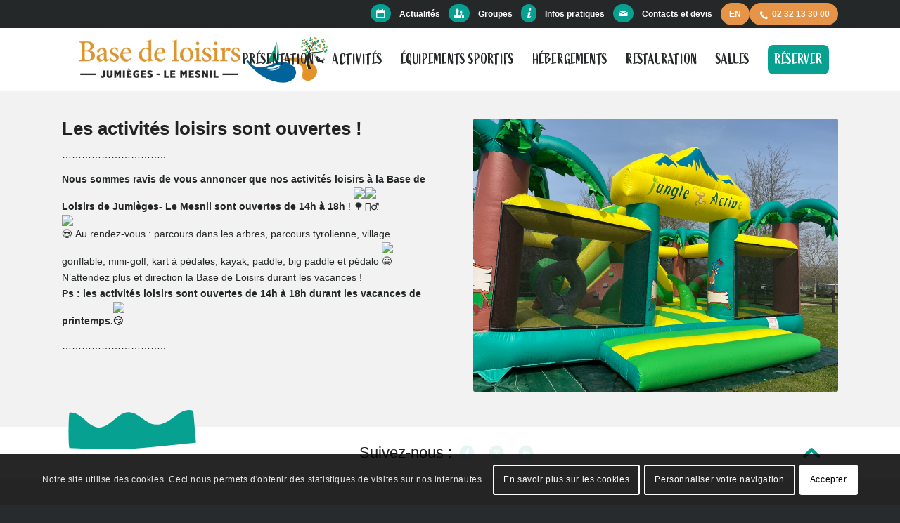

--- FILE ---
content_type: text/html; charset=UTF-8
request_url: https://www.basedejumieges.fr/la-saison-2024-est-lancee/
body_size: 24541
content:
<!DOCTYPE html>
<html lang="fr-FR" class="html_stretched responsive av-preloader-disabled  html_header_top html_logo_left html_main_nav_header html_menu_right html_slim html_header_sticky html_header_shrinking html_header_topbar_active html_mobile_menu_phone html_header_searchicon_disabled html_content_align_center html_header_unstick_top html_header_stretch_disabled html_minimal_header html_elegant-blog html_modern-blog html_av-submenu-hidden html_av-submenu-display-click html_av-overlay-full html_av-submenu-noclone html_entry_id_2938 av-cookies-consent-show-message-bar av-cookies-cookie-consent-enabled av-cookies-can-opt-out av-cookies-user-needs-accept-button avia-cookie-check-browser-settings av-no-preview av-default-lightbox html_text_menu_active av-mobile-menu-switch-default">
<head>
<meta charset="UTF-8"/>
<meta name="viewport" content="width=device-width, initial-scale=1">
<meta name='robots' content='index, follow, max-image-preview:large, max-snippet:-1, max-video-preview:-1'/>
<title>La saison 2024 est lancée ! - Base de loisirs de Jumièges</title>
<link rel="canonical" href="https://www.basedejumieges.fr/la-saison-2024-est-lancee/"/>
<meta property="og:locale" content="fr_FR"/>
<meta property="og:type" content="article"/>
<meta property="og:title" content="La saison 2024 est lancée ! - Base de loisirs de Jumièges"/>
<meta property="og:url" content="https://www.basedejumieges.fr/la-saison-2024-est-lancee/"/>
<meta property="og:site_name" content="Base de loisirs de Jumièges"/>
<meta property="article:published_time" content="2024-04-22T07:47:22+00:00"/>
<meta property="article:modified_time" content="2024-04-22T07:47:46+00:00"/>
<meta property="og:image" content="https://www.basedejumieges.fr/wp-content/uploads/2024/04/Capture-decran-2024-04-17-a-09.01.16-1030x720.png"/>
<meta property="og:image:width" content="1030"/>
<meta property="og:image:height" content="720"/>
<meta property="og:image:type" content="image/png"/>
<meta name="author" content="Manon"/>
<meta name="twitter:card" content="summary_large_image"/>
<meta name="twitter:label1" content="Écrit par"/>
<meta name="twitter:data1" content="Manon"/>
<meta name="twitter:label2" content="Durée de lecture estimée"/>
<meta name="twitter:data2" content="2 minutes"/>
<script type="application/ld+json" class="yoast-schema-graph">{"@context":"https://schema.org","@graph":[{"@type":"Article","@id":"https://www.basedejumieges.fr/la-saison-2024-est-lancee/#article","isPartOf":{"@id":"https://www.basedejumieges.fr/la-saison-2024-est-lancee/"},"author":{"name":"Manon","@id":"https://www.basedejumieges.fr/#/schema/person/98bc15ffa02082bafabd670cc4e24f5b"},"headline":"La saison 2024 est lancée !","datePublished":"2024-04-22T07:47:22+00:00","dateModified":"2024-04-22T07:47:46+00:00","mainEntityOfPage":{"@id":"https://www.basedejumieges.fr/la-saison-2024-est-lancee/"},"wordCount":1274,"image":{"@id":"https://www.basedejumieges.fr/la-saison-2024-est-lancee/#primaryimage"},"thumbnailUrl":"https://www.basedejumieges.fr/wp-content/uploads/2024/04/Capture-decran-2024-04-17-a-09.01.16.png","articleSection":["Évènement","Mis en avant dans l'accueil"],"inLanguage":"fr-FR"},{"@type":"WebPage","@id":"https://www.basedejumieges.fr/la-saison-2024-est-lancee/","url":"https://www.basedejumieges.fr/la-saison-2024-est-lancee/","name":"La saison 2024 est lancée ! - Base de loisirs de Jumièges","isPartOf":{"@id":"https://www.basedejumieges.fr/#website"},"primaryImageOfPage":{"@id":"https://www.basedejumieges.fr/la-saison-2024-est-lancee/#primaryimage"},"image":{"@id":"https://www.basedejumieges.fr/la-saison-2024-est-lancee/#primaryimage"},"thumbnailUrl":"https://www.basedejumieges.fr/wp-content/uploads/2024/04/Capture-decran-2024-04-17-a-09.01.16.png","datePublished":"2024-04-22T07:47:22+00:00","dateModified":"2024-04-22T07:47:46+00:00","author":{"@id":"https://www.basedejumieges.fr/#/schema/person/98bc15ffa02082bafabd670cc4e24f5b"},"breadcrumb":{"@id":"https://www.basedejumieges.fr/la-saison-2024-est-lancee/#breadcrumb"},"inLanguage":"fr-FR","potentialAction":[{"@type":"ReadAction","target":["https://www.basedejumieges.fr/la-saison-2024-est-lancee/"]}]},{"@type":"ImageObject","inLanguage":"fr-FR","@id":"https://www.basedejumieges.fr/la-saison-2024-est-lancee/#primaryimage","url":"https://www.basedejumieges.fr/wp-content/uploads/2024/04/Capture-decran-2024-04-17-a-09.01.16.png","contentUrl":"https://www.basedejumieges.fr/wp-content/uploads/2024/04/Capture-decran-2024-04-17-a-09.01.16.png","width":2324,"height":1624},{"@type":"BreadcrumbList","@id":"https://www.basedejumieges.fr/la-saison-2024-est-lancee/#breadcrumb","itemListElement":[{"@type":"ListItem","position":1,"name":"Accueil","item":"https://www.basedejumieges.fr/base-de-loisirs-de-jumieges-a-proximite-de-rouen-en-normandie/"},{"@type":"ListItem","position":2,"name":"La saison 2024 est lancée !"}]},{"@type":"WebSite","@id":"https://www.basedejumieges.fr/#website","url":"https://www.basedejumieges.fr/","name":"Base de loisirs de Jumièges","description":"Base de loisirs et de jeux en groupe ou en famille à Jumièges près de Rouen","potentialAction":[{"@type":"SearchAction","target":{"@type":"EntryPoint","urlTemplate":"https://www.basedejumieges.fr/?s={search_term_string}"},"query-input":{"@type":"PropertyValueSpecification","valueRequired":true,"valueName":"search_term_string"}}],"inLanguage":"fr-FR"},{"@type":"Person","@id":"https://www.basedejumieges.fr/#/schema/person/98bc15ffa02082bafabd670cc4e24f5b","name":"Manon"}]}</script>
<link rel="alternate" title="oEmbed (JSON)" type="application/json+oembed" href="https://www.basedejumieges.fr/wp-json/oembed/1.0/embed?url=https%3A%2F%2Fwww.basedejumieges.fr%2Fla-saison-2024-est-lancee%2F"/>
<link rel="alternate" title="oEmbed (XML)" type="text/xml+oembed" href="https://www.basedejumieges.fr/wp-json/oembed/1.0/embed?url=https%3A%2F%2Fwww.basedejumieges.fr%2Fla-saison-2024-est-lancee%2F&#038;format=xml"/>
<script src="//www.googletagmanager.com/gtag/js?id=G-HWWF88EQGT" data-cfasync="false" data-wpfc-render="false" async></script>
<script data-cfasync="false" data-wpfc-render="false">var mi_version='9.11.1';
var mi_track_user=true;
var mi_no_track_reason='';
var MonsterInsightsDefaultLocations={"page_location":"https:\/\/www.basedejumieges.fr\/la-saison-2024-est-lancee\/"};
if(typeof MonsterInsightsPrivacyGuardFilter==='function'){
var MonsterInsightsLocations=(typeof MonsterInsightsExcludeQuery==='object') ? MonsterInsightsPrivacyGuardFilter(MonsterInsightsExcludeQuery):MonsterInsightsPrivacyGuardFilter(MonsterInsightsDefaultLocations);
}else{
var MonsterInsightsLocations=(typeof MonsterInsightsExcludeQuery==='object') ? MonsterInsightsExcludeQuery:MonsterInsightsDefaultLocations;
}
var disableStrs=[
'ga-disable-G-HWWF88EQGT',
];
function __gtagTrackerIsOptedOut(){
for (var index=0; index < disableStrs.length; index++){
if(document.cookie.indexOf(disableStrs[index] + '=true') > -1){
return true;
}}
return false;
}
if(__gtagTrackerIsOptedOut()){
for (var index=0; index < disableStrs.length; index++){
window[disableStrs[index]]=true;
}}
function __gtagTrackerOptout(){
for (var index=0; index < disableStrs.length; index++){
document.cookie=disableStrs[index] + '=true; expires=Thu, 31 Dec 2099 23:59:59 UTC; path=/';
window[disableStrs[index]]=true;
}}
if('undefined'===typeof gaOptout){
function gaOptout(){
__gtagTrackerOptout();
}}
window.dataLayer=window.dataLayer||[];
window.MonsterInsightsDualTracker={
helpers: {},
trackers: {},
};
if(mi_track_user){
function __gtagDataLayer(){
dataLayer.push(arguments);
}
function __gtagTracker(type, name, parameters){
if(!parameters){
parameters={};}
if(parameters.send_to){
__gtagDataLayer.apply(null, arguments);
return;
}
if(type==='event'){
parameters.send_to=monsterinsights_frontend.v4_id;
var hookName=name;
if(typeof parameters['event_category']!=='undefined'){
hookName=parameters['event_category'] + ':' + name;
}
if(typeof MonsterInsightsDualTracker.trackers[hookName]!=='undefined'){
MonsterInsightsDualTracker.trackers[hookName](parameters);
}else{
__gtagDataLayer('event', name, parameters);
}}else{
__gtagDataLayer.apply(null, arguments);
}}
__gtagTracker('js', new Date());
__gtagTracker('set', {
'developer_id.dZGIzZG': true,
});
if(MonsterInsightsLocations.page_location){
__gtagTracker('set', MonsterInsightsLocations);
}
__gtagTracker('config', 'G-HWWF88EQGT', {"forceSSL":"true","link_attribution":"true"});
window.gtag=__gtagTracker;										(function (){
var noopfn=function (){
return null;
};
var newtracker=function (){
return new Tracker();
};
var Tracker=function (){
return null;
};
var p=Tracker.prototype;
p.get=noopfn;
p.set=noopfn;
p.send=function (){
var args=Array.prototype.slice.call(arguments);
args.unshift('send');
__gaTracker.apply(null, args);
};
var __gaTracker=function (){
var len=arguments.length;
if(len===0){
return;
}
var f=arguments[len - 1];
if(typeof f!=='object'||f===null||typeof f.hitCallback!=='function'){
if('send'===arguments[0]){
var hitConverted, hitObject=false, action;
if('event'===arguments[1]){
if('undefined'!==typeof arguments[3]){
hitObject={
'eventAction': arguments[3],
'eventCategory': arguments[2],
'eventLabel': arguments[4],
'value': arguments[5] ? arguments[5]:1,
}}
}
if('pageview'===arguments[1]){
if('undefined'!==typeof arguments[2]){
hitObject={
'eventAction': 'page_view',
'page_path': arguments[2],
}}
}
if(typeof arguments[2]==='object'){
hitObject=arguments[2];
}
if(typeof arguments[5]==='object'){
Object.assign(hitObject, arguments[5]);
}
if('undefined'!==typeof arguments[1].hitType){
hitObject=arguments[1];
if('pageview'===hitObject.hitType){
hitObject.eventAction='page_view';
}}
if(hitObject){
action='timing'===arguments[1].hitType ? 'timing_complete':hitObject.eventAction;
hitConverted=mapArgs(hitObject);
__gtagTracker('event', action, hitConverted);
}}
return;
}
function mapArgs(args){
var arg, hit={};
var gaMap={
'eventCategory': 'event_category',
'eventAction': 'event_action',
'eventLabel': 'event_label',
'eventValue': 'event_value',
'nonInteraction': 'non_interaction',
'timingCategory': 'event_category',
'timingVar': 'name',
'timingValue': 'value',
'timingLabel': 'event_label',
'page': 'page_path',
'location': 'page_location',
'title': 'page_title',
'referrer':'page_referrer',
};
for (arg in args){
if(!(!args.hasOwnProperty(arg)||!gaMap.hasOwnProperty(arg))){
hit[gaMap[arg]]=args[arg];
}else{
hit[arg]=args[arg];
}}
return hit;
}
try {
f.hitCallback();
} catch (ex){
}};
__gaTracker.create=newtracker;
__gaTracker.getByName=newtracker;
__gaTracker.getAll=function (){
return [];
};
__gaTracker.remove=noopfn;
__gaTracker.loaded=true;
window['__gaTracker']=__gaTracker;
})();
}else{
console.log("");
(function (){
function __gtagTracker(){
return null;
}
window['__gtagTracker']=__gtagTracker;
window['gtag']=__gtagTracker;
})();
}</script>
<style id='wp-img-auto-sizes-contain-inline-css'>img:is([sizes=auto i],[sizes^="auto," i]){contain-intrinsic-size:3000px 1500px}</style>
<link rel="stylesheet" type="text/css" href="//www.basedejumieges.fr/wp-content/cache/wpfc-minified/fi8s61i4/dy8k5.css" media="all"/>
<style id='wp-block-library-inline-css'>:root{--wp-block-synced-color:#7a00df;--wp-block-synced-color--rgb:122,0,223;--wp-bound-block-color:var(--wp-block-synced-color);--wp-editor-canvas-background:#ddd;--wp-admin-theme-color:#007cba;--wp-admin-theme-color--rgb:0,124,186;--wp-admin-theme-color-darker-10:#006ba1;--wp-admin-theme-color-darker-10--rgb:0,107,160.5;--wp-admin-theme-color-darker-20:#005a87;--wp-admin-theme-color-darker-20--rgb:0,90,135;--wp-admin-border-width-focus:2px}@media (min-resolution:192dpi){:root{--wp-admin-border-width-focus:1.5px}}.wp-element-button{cursor:pointer}:root .has-very-light-gray-background-color{background-color:#eee}:root .has-very-dark-gray-background-color{background-color:#313131}:root .has-very-light-gray-color{color:#eee}:root .has-very-dark-gray-color{color:#313131}:root .has-vivid-green-cyan-to-vivid-cyan-blue-gradient-background{background:linear-gradient(135deg,#00d084,#0693e3)}:root .has-purple-crush-gradient-background{background:linear-gradient(135deg,#34e2e4,#4721fb 50%,#ab1dfe)}:root .has-hazy-dawn-gradient-background{background:linear-gradient(135deg,#faaca8,#dad0ec)}:root .has-subdued-olive-gradient-background{background:linear-gradient(135deg,#fafae1,#67a671)}:root .has-atomic-cream-gradient-background{background:linear-gradient(135deg,#fdd79a,#004a59)}:root .has-nightshade-gradient-background{background:linear-gradient(135deg,#330968,#31cdcf)}:root .has-midnight-gradient-background{background:linear-gradient(135deg,#020381,#2874fc)}:root{--wp--preset--font-size--normal:16px;--wp--preset--font-size--huge:42px}.has-regular-font-size{font-size:1em}.has-larger-font-size{font-size:2.625em}.has-normal-font-size{font-size:var(--wp--preset--font-size--normal)}.has-huge-font-size{font-size:var(--wp--preset--font-size--huge)}.has-text-align-center{text-align:center}.has-text-align-left{text-align:left}.has-text-align-right{text-align:right}.has-fit-text{white-space:nowrap!important}#end-resizable-editor-section{display:none}.aligncenter{clear:both}.items-justified-left{justify-content:flex-start}.items-justified-center{justify-content:center}.items-justified-right{justify-content:flex-end}.items-justified-space-between{justify-content:space-between}.screen-reader-text{border:0;clip-path:inset(50%);height:1px;margin:-1px;overflow:hidden;padding:0;position:absolute;width:1px;word-wrap:normal!important}.screen-reader-text:focus{background-color:#ddd;clip-path:none;color:#444;display:block;font-size:1em;height:auto;left:5px;line-height:normal;padding:15px 23px 14px;text-decoration:none;top:5px;width:auto;z-index:100000}html :where(.has-border-color){border-style:solid}html :where([style*=border-top-color]){border-top-style:solid}html :where([style*=border-right-color]){border-right-style:solid}html :where([style*=border-bottom-color]){border-bottom-style:solid}html :where([style*=border-left-color]){border-left-style:solid}html :where([style*=border-width]){border-style:solid}html :where([style*=border-top-width]){border-top-style:solid}html :where([style*=border-right-width]){border-right-style:solid}html :where([style*=border-bottom-width]){border-bottom-style:solid}html :where([style*=border-left-width]){border-left-style:solid}html :where(img[class*=wp-image-]){height:auto;max-width:100%}:where(figure){margin:0 0 1em}html :where(.is-position-sticky){--wp-admin--admin-bar--position-offset:var(--wp-admin--admin-bar--height,0px)}@media screen and (max-width:600px){html :where(.is-position-sticky){--wp-admin--admin-bar--position-offset:0px}}</style><style id='global-styles-inline-css'>:root{--wp--preset--aspect-ratio--square:1;--wp--preset--aspect-ratio--4-3:4/3;--wp--preset--aspect-ratio--3-4:3/4;--wp--preset--aspect-ratio--3-2:3/2;--wp--preset--aspect-ratio--2-3:2/3;--wp--preset--aspect-ratio--16-9:16/9;--wp--preset--aspect-ratio--9-16:9/16;--wp--preset--color--black:#000000;--wp--preset--color--cyan-bluish-gray:#abb8c3;--wp--preset--color--white:#ffffff;--wp--preset--color--pale-pink:#f78da7;--wp--preset--color--vivid-red:#cf2e2e;--wp--preset--color--luminous-vivid-orange:#ff6900;--wp--preset--color--luminous-vivid-amber:#fcb900;--wp--preset--color--light-green-cyan:#7bdcb5;--wp--preset--color--vivid-green-cyan:#00d084;--wp--preset--color--pale-cyan-blue:#8ed1fc;--wp--preset--color--vivid-cyan-blue:#0693e3;--wp--preset--color--vivid-purple:#9b51e0;--wp--preset--color--metallic-red:#b02b2c;--wp--preset--color--maximum-yellow-red:#edae44;--wp--preset--color--yellow-sun:#eeee22;--wp--preset--color--palm-leaf:#83a846;--wp--preset--color--aero:#7bb0e7;--wp--preset--color--old-lavender:#745f7e;--wp--preset--color--steel-teal:#5f8789;--wp--preset--color--raspberry-pink:#d65799;--wp--preset--color--medium-turquoise:#4ecac2;--wp--preset--gradient--vivid-cyan-blue-to-vivid-purple:linear-gradient(135deg,rgb(6,147,227) 0%,rgb(155,81,224) 100%);--wp--preset--gradient--light-green-cyan-to-vivid-green-cyan:linear-gradient(135deg,rgb(122,220,180) 0%,rgb(0,208,130) 100%);--wp--preset--gradient--luminous-vivid-amber-to-luminous-vivid-orange:linear-gradient(135deg,rgb(252,185,0) 0%,rgb(255,105,0) 100%);--wp--preset--gradient--luminous-vivid-orange-to-vivid-red:linear-gradient(135deg,rgb(255,105,0) 0%,rgb(207,46,46) 100%);--wp--preset--gradient--very-light-gray-to-cyan-bluish-gray:linear-gradient(135deg,rgb(238,238,238) 0%,rgb(169,184,195) 100%);--wp--preset--gradient--cool-to-warm-spectrum:linear-gradient(135deg,rgb(74,234,220) 0%,rgb(151,120,209) 20%,rgb(207,42,186) 40%,rgb(238,44,130) 60%,rgb(251,105,98) 80%,rgb(254,248,76) 100%);--wp--preset--gradient--blush-light-purple:linear-gradient(135deg,rgb(255,206,236) 0%,rgb(152,150,240) 100%);--wp--preset--gradient--blush-bordeaux:linear-gradient(135deg,rgb(254,205,165) 0%,rgb(254,45,45) 50%,rgb(107,0,62) 100%);--wp--preset--gradient--luminous-dusk:linear-gradient(135deg,rgb(255,203,112) 0%,rgb(199,81,192) 50%,rgb(65,88,208) 100%);--wp--preset--gradient--pale-ocean:linear-gradient(135deg,rgb(255,245,203) 0%,rgb(182,227,212) 50%,rgb(51,167,181) 100%);--wp--preset--gradient--electric-grass:linear-gradient(135deg,rgb(202,248,128) 0%,rgb(113,206,126) 100%);--wp--preset--gradient--midnight:linear-gradient(135deg,rgb(2,3,129) 0%,rgb(40,116,252) 100%);--wp--preset--font-size--small:1rem;--wp--preset--font-size--medium:1.125rem;--wp--preset--font-size--large:1.75rem;--wp--preset--font-size--x-large:clamp(1.75rem, 3vw, 2.25rem);--wp--preset--spacing--20:0.44rem;--wp--preset--spacing--30:0.67rem;--wp--preset--spacing--40:1rem;--wp--preset--spacing--50:1.5rem;--wp--preset--spacing--60:2.25rem;--wp--preset--spacing--70:3.38rem;--wp--preset--spacing--80:5.06rem;--wp--preset--shadow--natural:6px 6px 9px rgba(0, 0, 0, 0.2);--wp--preset--shadow--deep:12px 12px 50px rgba(0, 0, 0, 0.4);--wp--preset--shadow--sharp:6px 6px 0px rgba(0, 0, 0, 0.2);--wp--preset--shadow--outlined:6px 6px 0px -3px rgb(255, 255, 255), 6px 6px rgb(0, 0, 0);--wp--preset--shadow--crisp:6px 6px 0px rgb(0, 0, 0);}:root{--wp--style--global--content-size:800px;--wp--style--global--wide-size:1130px;}:where(body){margin:0;}.wp-site-blocks > .alignleft{float:left;margin-right:2em;}.wp-site-blocks > .alignright{float:right;margin-left:2em;}.wp-site-blocks > .aligncenter{justify-content:center;margin-left:auto;margin-right:auto;}:where(.is-layout-flex){gap:0.5em;}:where(.is-layout-grid){gap:0.5em;}.is-layout-flow > .alignleft{float:left;margin-inline-start:0;margin-inline-end:2em;}.is-layout-flow > .alignright{float:right;margin-inline-start:2em;margin-inline-end:0;}.is-layout-flow > .aligncenter{margin-left:auto !important;margin-right:auto !important;}.is-layout-constrained > .alignleft{float:left;margin-inline-start:0;margin-inline-end:2em;}.is-layout-constrained > .alignright{float:right;margin-inline-start:2em;margin-inline-end:0;}.is-layout-constrained > .aligncenter{margin-left:auto !important;margin-right:auto !important;}.is-layout-constrained > :where(:not(.alignleft):not(.alignright):not(.alignfull)){max-width:var(--wp--style--global--content-size);margin-left:auto !important;margin-right:auto !important;}.is-layout-constrained > .alignwide{max-width:var(--wp--style--global--wide-size);}body .is-layout-flex{display:flex;}.is-layout-flex{flex-wrap:wrap;align-items:center;}.is-layout-flex > :is(*, div){margin:0;}body .is-layout-grid{display:grid;}.is-layout-grid > :is(*, div){margin:0;}body{padding-top:0px;padding-right:0px;padding-bottom:0px;padding-left:0px;}a:where(:not(.wp-element-button)){text-decoration:underline;}:root :where(.wp-element-button, .wp-block-button__link){background-color:#32373c;border-width:0;color:#fff;font-family:inherit;font-size:inherit;font-style:inherit;font-weight:inherit;letter-spacing:inherit;line-height:inherit;padding-top:calc(0.667em + 2px);padding-right:calc(1.333em + 2px);padding-bottom:calc(0.667em + 2px);padding-left:calc(1.333em + 2px);text-decoration:none;text-transform:inherit;}.has-black-color{color:var(--wp--preset--color--black) !important;}.has-cyan-bluish-gray-color{color:var(--wp--preset--color--cyan-bluish-gray) !important;}.has-white-color{color:var(--wp--preset--color--white) !important;}.has-pale-pink-color{color:var(--wp--preset--color--pale-pink) !important;}.has-vivid-red-color{color:var(--wp--preset--color--vivid-red) !important;}.has-luminous-vivid-orange-color{color:var(--wp--preset--color--luminous-vivid-orange) !important;}.has-luminous-vivid-amber-color{color:var(--wp--preset--color--luminous-vivid-amber) !important;}.has-light-green-cyan-color{color:var(--wp--preset--color--light-green-cyan) !important;}.has-vivid-green-cyan-color{color:var(--wp--preset--color--vivid-green-cyan) !important;}.has-pale-cyan-blue-color{color:var(--wp--preset--color--pale-cyan-blue) !important;}.has-vivid-cyan-blue-color{color:var(--wp--preset--color--vivid-cyan-blue) !important;}.has-vivid-purple-color{color:var(--wp--preset--color--vivid-purple) !important;}.has-metallic-red-color{color:var(--wp--preset--color--metallic-red) !important;}.has-maximum-yellow-red-color{color:var(--wp--preset--color--maximum-yellow-red) !important;}.has-yellow-sun-color{color:var(--wp--preset--color--yellow-sun) !important;}.has-palm-leaf-color{color:var(--wp--preset--color--palm-leaf) !important;}.has-aero-color{color:var(--wp--preset--color--aero) !important;}.has-old-lavender-color{color:var(--wp--preset--color--old-lavender) !important;}.has-steel-teal-color{color:var(--wp--preset--color--steel-teal) !important;}.has-raspberry-pink-color{color:var(--wp--preset--color--raspberry-pink) !important;}.has-medium-turquoise-color{color:var(--wp--preset--color--medium-turquoise) !important;}.has-black-background-color{background-color:var(--wp--preset--color--black) !important;}.has-cyan-bluish-gray-background-color{background-color:var(--wp--preset--color--cyan-bluish-gray) !important;}.has-white-background-color{background-color:var(--wp--preset--color--white) !important;}.has-pale-pink-background-color{background-color:var(--wp--preset--color--pale-pink) !important;}.has-vivid-red-background-color{background-color:var(--wp--preset--color--vivid-red) !important;}.has-luminous-vivid-orange-background-color{background-color:var(--wp--preset--color--luminous-vivid-orange) !important;}.has-luminous-vivid-amber-background-color{background-color:var(--wp--preset--color--luminous-vivid-amber) !important;}.has-light-green-cyan-background-color{background-color:var(--wp--preset--color--light-green-cyan) !important;}.has-vivid-green-cyan-background-color{background-color:var(--wp--preset--color--vivid-green-cyan) !important;}.has-pale-cyan-blue-background-color{background-color:var(--wp--preset--color--pale-cyan-blue) !important;}.has-vivid-cyan-blue-background-color{background-color:var(--wp--preset--color--vivid-cyan-blue) !important;}.has-vivid-purple-background-color{background-color:var(--wp--preset--color--vivid-purple) !important;}.has-metallic-red-background-color{background-color:var(--wp--preset--color--metallic-red) !important;}.has-maximum-yellow-red-background-color{background-color:var(--wp--preset--color--maximum-yellow-red) !important;}.has-yellow-sun-background-color{background-color:var(--wp--preset--color--yellow-sun) !important;}.has-palm-leaf-background-color{background-color:var(--wp--preset--color--palm-leaf) !important;}.has-aero-background-color{background-color:var(--wp--preset--color--aero) !important;}.has-old-lavender-background-color{background-color:var(--wp--preset--color--old-lavender) !important;}.has-steel-teal-background-color{background-color:var(--wp--preset--color--steel-teal) !important;}.has-raspberry-pink-background-color{background-color:var(--wp--preset--color--raspberry-pink) !important;}.has-medium-turquoise-background-color{background-color:var(--wp--preset--color--medium-turquoise) !important;}.has-black-border-color{border-color:var(--wp--preset--color--black) !important;}.has-cyan-bluish-gray-border-color{border-color:var(--wp--preset--color--cyan-bluish-gray) !important;}.has-white-border-color{border-color:var(--wp--preset--color--white) !important;}.has-pale-pink-border-color{border-color:var(--wp--preset--color--pale-pink) !important;}.has-vivid-red-border-color{border-color:var(--wp--preset--color--vivid-red) !important;}.has-luminous-vivid-orange-border-color{border-color:var(--wp--preset--color--luminous-vivid-orange) !important;}.has-luminous-vivid-amber-border-color{border-color:var(--wp--preset--color--luminous-vivid-amber) !important;}.has-light-green-cyan-border-color{border-color:var(--wp--preset--color--light-green-cyan) !important;}.has-vivid-green-cyan-border-color{border-color:var(--wp--preset--color--vivid-green-cyan) !important;}.has-pale-cyan-blue-border-color{border-color:var(--wp--preset--color--pale-cyan-blue) !important;}.has-vivid-cyan-blue-border-color{border-color:var(--wp--preset--color--vivid-cyan-blue) !important;}.has-vivid-purple-border-color{border-color:var(--wp--preset--color--vivid-purple) !important;}.has-metallic-red-border-color{border-color:var(--wp--preset--color--metallic-red) !important;}.has-maximum-yellow-red-border-color{border-color:var(--wp--preset--color--maximum-yellow-red) !important;}.has-yellow-sun-border-color{border-color:var(--wp--preset--color--yellow-sun) !important;}.has-palm-leaf-border-color{border-color:var(--wp--preset--color--palm-leaf) !important;}.has-aero-border-color{border-color:var(--wp--preset--color--aero) !important;}.has-old-lavender-border-color{border-color:var(--wp--preset--color--old-lavender) !important;}.has-steel-teal-border-color{border-color:var(--wp--preset--color--steel-teal) !important;}.has-raspberry-pink-border-color{border-color:var(--wp--preset--color--raspberry-pink) !important;}.has-medium-turquoise-border-color{border-color:var(--wp--preset--color--medium-turquoise) !important;}.has-vivid-cyan-blue-to-vivid-purple-gradient-background{background:var(--wp--preset--gradient--vivid-cyan-blue-to-vivid-purple) !important;}.has-light-green-cyan-to-vivid-green-cyan-gradient-background{background:var(--wp--preset--gradient--light-green-cyan-to-vivid-green-cyan) !important;}.has-luminous-vivid-amber-to-luminous-vivid-orange-gradient-background{background:var(--wp--preset--gradient--luminous-vivid-amber-to-luminous-vivid-orange) !important;}.has-luminous-vivid-orange-to-vivid-red-gradient-background{background:var(--wp--preset--gradient--luminous-vivid-orange-to-vivid-red) !important;}.has-very-light-gray-to-cyan-bluish-gray-gradient-background{background:var(--wp--preset--gradient--very-light-gray-to-cyan-bluish-gray) !important;}.has-cool-to-warm-spectrum-gradient-background{background:var(--wp--preset--gradient--cool-to-warm-spectrum) !important;}.has-blush-light-purple-gradient-background{background:var(--wp--preset--gradient--blush-light-purple) !important;}.has-blush-bordeaux-gradient-background{background:var(--wp--preset--gradient--blush-bordeaux) !important;}.has-luminous-dusk-gradient-background{background:var(--wp--preset--gradient--luminous-dusk) !important;}.has-pale-ocean-gradient-background{background:var(--wp--preset--gradient--pale-ocean) !important;}.has-electric-grass-gradient-background{background:var(--wp--preset--gradient--electric-grass) !important;}.has-midnight-gradient-background{background:var(--wp--preset--gradient--midnight) !important;}.has-small-font-size{font-size:var(--wp--preset--font-size--small) !important;}.has-medium-font-size{font-size:var(--wp--preset--font-size--medium) !important;}.has-large-font-size{font-size:var(--wp--preset--font-size--large) !important;}.has-x-large-font-size{font-size:var(--wp--preset--font-size--x-large) !important;}</style>
<link rel="stylesheet" type="text/css" href="//www.basedejumieges.fr/wp-content/cache/wpfc-minified/epbfleks/3wluw.css" media="all"/>
<script data-cfasync="false" data-wpfc-render="false" id='monsterinsights-frontend-script-js-extra'>var monsterinsights_frontend={"js_events_tracking":"true","download_extensions":"doc,pdf,ppt,zip,xls,docx,pptx,xlsx","inbound_paths":"[{\"path\":\"\\\/go\\\/\",\"label\":\"affiliate\"},{\"path\":\"\\\/recommend\\\/\",\"label\":\"affiliate\"}]","home_url":"https:\/\/www.basedejumieges.fr","hash_tracking":"false","v4_id":"G-HWWF88EQGT"};</script>
<link rel="https://api.w.org/" href="https://www.basedejumieges.fr/wp-json/"/><link rel="alternate" title="JSON" type="application/json" href="https://www.basedejumieges.fr/wp-json/wp/v2/posts/2938"/>
<link rel="shortcut icon" type="TYPE_MIME" href="/wp-content/uploads/2022/07/favicon.png"><link rel="profile" href="http://gmpg.org/xfn/11"/>
<link rel="alternate" type="application/rss+xml" title="Base de loisirs de Jumièges RSS2 Feed" href="https://www.basedejumieges.fr/feed/"/>
<link rel="pingback" href="https://www.basedejumieges.fr/xmlrpc.php"/>
<link rel="icon" href="/wp-content/uploads/2022/07/favicon.png" type="image/png">
<style>@font-face{font-family:'entypo-fontello';font-weight:normal;font-style:normal;font-display:auto;src:url('https://www.basedejumieges.fr/wp-content/themes/enfold/config-templatebuilder/avia-template-builder/assets/fonts/entypo-fontello.woff2') format('woff2'), url('https://www.basedejumieges.fr/wp-content/themes/enfold/config-templatebuilder/avia-template-builder/assets/fonts/entypo-fontello.woff') format('woff'), url('https://www.basedejumieges.fr/wp-content/themes/enfold/config-templatebuilder/avia-template-builder/assets/fonts/entypo-fontello.ttf') format('truetype'), url('https://www.basedejumieges.fr/wp-content/themes/enfold/config-templatebuilder/avia-template-builder/assets/fonts/entypo-fontello.svg#entypo-fontello') format('svg'), url('https://www.basedejumieges.fr/wp-content/themes/enfold/config-templatebuilder/avia-template-builder/assets/fonts/entypo-fontello.eot'), url('https://www.basedejumieges.fr/wp-content/themes/enfold/config-templatebuilder/avia-template-builder/assets/fonts/entypo-fontello.eot?#iefix') format('embedded-opentype');}
#top .avia-font-entypo-fontello, body .avia-font-entypo-fontello, html body [data-av_iconfont='entypo-fontello']:before{font-family:'entypo-fontello';}</style>
<link rel="stylesheet" type="text/css" href="//www.basedejumieges.fr/wp-content/cache/wpfc-minified/3498fll/2bwsj.css" media="all"/>
<script data-wpfc-render="false">var Wpfcll={s:[],osl:0,scroll:false,i:function(){Wpfcll.ss();window.addEventListener('load',function(){let observer=new MutationObserver(mutationRecords=>{Wpfcll.osl=Wpfcll.s.length;Wpfcll.ss();if(Wpfcll.s.length > Wpfcll.osl){Wpfcll.ls(false);}});observer.observe(document.getElementsByTagName("html")[0],{childList:true,attributes:true,subtree:true,attributeFilter:["src"],attributeOldValue:false,characterDataOldValue:false});Wpfcll.ls(true);});window.addEventListener('scroll',function(){Wpfcll.scroll=true;Wpfcll.ls(false);});window.addEventListener('resize',function(){Wpfcll.scroll=true;Wpfcll.ls(false);});window.addEventListener('click',function(){Wpfcll.scroll=true;Wpfcll.ls(false);});},c:function(e,pageload){var w=document.documentElement.clientHeight || body.clientHeight;var n=0;if(pageload){n=0;}else{n=(w > 800) ? 800:200;n=Wpfcll.scroll ? 800:n;}var er=e.getBoundingClientRect();var t=0;var p=e.parentNode ? e.parentNode:false;if(typeof p.getBoundingClientRect=="undefined"){var pr=false;}else{var pr=p.getBoundingClientRect();}if(er.x==0 && er.y==0){for(var i=0;i < 10;i++){if(p){if(pr.x==0 && pr.y==0){if(p.parentNode){p=p.parentNode;}if(typeof p.getBoundingClientRect=="undefined"){pr=false;}else{pr=p.getBoundingClientRect();}}else{t=pr.top;break;}}};}else{t=er.top;}if(w - t+n > 0){return true;}return false;},r:function(e,pageload){var s=this;var oc,ot;try{oc=e.getAttribute("data-wpfc-original-src");ot=e.getAttribute("data-wpfc-original-srcset");originalsizes=e.getAttribute("data-wpfc-original-sizes");if(s.c(e,pageload)){if(oc || ot){if(e.tagName=="DIV" || e.tagName=="A" || e.tagName=="SPAN"){e.style.backgroundImage="url("+oc+")";e.removeAttribute("data-wpfc-original-src");e.removeAttribute("data-wpfc-original-srcset");e.removeAttribute("onload");}else{if(oc){e.setAttribute('src',oc);}if(ot){e.setAttribute('srcset',ot);}if(originalsizes){e.setAttribute('sizes',originalsizes);}if(e.getAttribute("alt") && e.getAttribute("alt")=="blank"){e.removeAttribute("alt");}e.removeAttribute("data-wpfc-original-src");e.removeAttribute("data-wpfc-original-srcset");e.removeAttribute("data-wpfc-original-sizes");e.removeAttribute("onload");if(e.tagName=="IFRAME"){var y="https://www.youtube.com/embed/";if(navigator.userAgent.match(/\sEdge?\/\d/i)){e.setAttribute('src',e.getAttribute("src").replace(/.+\/templates\/youtube\.html\#/,y));}e.onload=function(){if(typeof window.jQuery !="undefined"){if(jQuery.fn.fitVids){jQuery(e).parent().fitVids({customSelector:"iframe[src]"});}}var s=e.getAttribute("src").match(/templates\/youtube\.html\#(.+)/);if(s){try{var i=e.contentDocument || e.contentWindow;if(i.location.href=="about:blank"){e.setAttribute('src',y+s[1]);}}catch(err){e.setAttribute('src',y+s[1]);}}}}}}else{if(e.tagName=="NOSCRIPT"){if(typeof window.jQuery !="undefined"){if(jQuery(e).attr("data-type")=="wpfc"){e.removeAttribute("data-type");jQuery(e).after(jQuery(e).text());}}}}}}catch(error){console.log(error);console.log("==>",e);}},ss:function(){var i=Array.prototype.slice.call(document.getElementsByTagName("img"));var f=Array.prototype.slice.call(document.getElementsByTagName("iframe"));var d=Array.prototype.slice.call(document.getElementsByTagName("div"));var a=Array.prototype.slice.call(document.getElementsByTagName("a"));var s=Array.prototype.slice.call(document.getElementsByTagName("span"));var n=Array.prototype.slice.call(document.getElementsByTagName("noscript"));this.s=i.concat(f).concat(d).concat(a).concat(s).concat(n);},ls:function(pageload){var s=this;[].forEach.call(s.s,function(e,index){s.r(e,pageload);});}};document.addEventListener('DOMContentLoaded',function(){wpfci();});function wpfci(){Wpfcll.i();}</script>
</head>
<body id="top" class="wp-singular post-template-default single single-post postid-2938 single-format-standard wp-theme-enfold wp-child-theme-enfold_child stretched rtl_columns av-curtain-numeric open_sans avia-responsive-images-support av-recaptcha-enabled av-google-badge-hide">
<div id='wrap_all'>
<header id='header' class='all_colors header_color light_bg_color av_header_top av_logo_left av_main_nav_header av_menu_right av_slim av_header_sticky av_header_shrinking av_header_stretch_disabled av_mobile_menu_phone av_header_searchicon_disabled av_header_unstick_top av_minimal_header av_bottom_nav_disabled av_header_border_disabled'>
<div id='header_meta' class='container_wrap container_wrap_meta av_secondary_right av_extra_header_active av_entry_id_2938'>
<div class='container'> <nav class='sub_menu'><ul role="menu" class="menu" id="avia2-menu"><li role="menuitem" id="menu-item-272" class="actus-item menu-item menu-item-type-post_type menu-item-object-page menu-item-272"><a href="https://www.basedejumieges.fr/informations-pratiques/nos-actualites/">Actualités</a></li> <li role="menuitem" id="menu-item-324" class="group-item menu-item menu-item-type-post_type menu-item-object-page menu-item-324"><a href="https://www.basedejumieges.fr/groupes-seminaires-scolaires-activites-sportives-base-loisirs-jumieges-76/">Groupes</a></li> <li role="menuitem" id="menu-item-328" class="info-item menu-item menu-item-type-post_type menu-item-object-page menu-item-328"><a href="https://www.basedejumieges.fr/base-de-loisirs-de-jumieges-a-proximite-de-rouen-en-normandie/infos-pratiques/">Infos pratiques</a></li> <li role="menuitem" id="menu-item-273" class="contact-item menu-item menu-item-type-post_type menu-item-object-page menu-item-273"><a href="https://www.basedejumieges.fr/contact-base-loisirs-seine-maritime-amusement-sport/">Contacts et devis</a></li> <li role="menuitem" id="menu-item-452" class="lang-item menu-item menu-item-type-post_type menu-item-object-page menu-item-452"><a href="https://www.basedejumieges.fr/trip-activities-leisure-base-jumieges-76-france/">EN</a></li> <li role="menuitem" id="menu-item-274" class="tel-item menu-item menu-item-type-custom menu-item-object-custom menu-item-274"><a href="tel:+33232133000">02 32 13 30 00</a></li> </ul></nav></div></div><div id='header_main' class='container_wrap container_wrap_logo'>
<div class='container av-logo-container'><div class='inner-container'><span class='logo avia-standard-logo'><a href='https://www.basedejumieges.fr/'><img src="/wp-content/uploads/2022/07/Logo.png" height="100" width="300" alt='Base de loisirs de Jumièges' title=''/></a></span><nav class='main_menu' data-selectname='Sélectionner une page'><div class="avia-menu av-main-nav-wrap"><ul role="menu" class="menu av-main-nav" id="avia-menu"><li role="menuitem" id="menu-item-961" class="menu-item menu-item-type-custom menu-item-object-custom menu-item-has-children menu-item-mega-parent menu-item-top-level menu-item-top-level-1"><a href="#" tabindex="0"><span class="avia-bullet"></span><span class="avia-menu-text">Présentation</span><span class="avia-menu-fx"><span class="avia-arrow-wrap"><span class="avia-arrow"></span></span></span></a>
<div class='avia_mega_div avia_mega4 twelve units'> <ul class="sub-menu"> <li role="menuitem" id="menu-item-1810" class="menu-item menu-item-type-post_type menu-item-object-page menu-item-has-children avia_mega_menu_columns_4 three units avia_mega_menu_columns_first"><span class='mega_menu_title heading-color av-special-font'><a href='https://www.basedejumieges.fr/presentation/base-de-loisirs-jumieges-amusement-sports-76-pres-de-duclair/'>La Base de loisirs</a></span> <ul class="sub-menu"> <li role="menuitem" id="menu-item-1531" class="menu-item menu-item-type-custom menu-item-object-custom"><a href="?p=88/#presentation" tabindex="0"><span class="avia-bullet"></span><span class="avia-menu-text">Présentation générale</span></a></li> <li role="menuitem" id="menu-item-1533" class="menu-item menu-item-type-custom menu-item-object-custom"><a href="?p=88/#baignade" tabindex="0"><span class="avia-bullet"></span><span class="avia-menu-text">Baignade surveillée</span></a></li> <li role="menuitem" id="menu-item-1535" class="menu-item menu-item-type-custom menu-item-object-custom"><a href="?p=88/#jeux" tabindex="0"><span class="avia-bullet"></span><span class="avia-menu-text">Jeux d’eau</span></a></li> <li role="menuitem" id="menu-item-170" class="big-plan menu-item menu-item-type-post_type menu-item-object-page"><a href="https://www.basedejumieges.fr/presentation/base-de-loisirs-jumieges-amusement-sports-76-pres-de-duclair/plan-de-la-base/" tabindex="0"><span class="avia-bullet"></span><span class="avia-menu-text">Plan de la base</span></a></li> </ul> </li> <li role="menuitem" id="menu-item-1454" class="menu-item menu-item-type-post_type menu-item-object-page menu-item-has-children avia_mega_menu_columns_4 three units"><span class='mega_menu_title heading-color av-special-font'><a href='https://www.basedejumieges.fr/presentation/les-espaces-gratuits-base-loisirs-jumieges-nature-76/'>Les espaces gratuits</a></span> <ul class="sub-menu"> <li role="menuitem" id="menu-item-1450" class="menu-item menu-item-type-custom menu-item-object-custom"><a href="?p=91/#arboreteum" tabindex="0"><span class="avia-bullet"></span><span class="avia-menu-text">Arboretum</span></a></li> <li role="menuitem" id="menu-item-1451" class="menu-item menu-item-type-custom menu-item-object-custom"><a href="?p=91/#aire-de-jeux" tabindex="0"><span class="avia-bullet"></span><span class="avia-menu-text">Aire de jeux</span></a></li> <li role="menuitem" id="menu-item-1452" class="menu-item menu-item-type-custom menu-item-object-custom"><a href="?p=91/#parking" tabindex="0"><span class="avia-bullet"></span><span class="avia-menu-text">Parking</span></a></li> <li role="menuitem" id="menu-item-1453" class="menu-item menu-item-type-custom menu-item-object-custom"><a href="?p=91/#pique-nique" tabindex="0"><span class="avia-bullet"></span><span class="avia-menu-text">Pique-nique</span></a></li> </ul> </li> <li role="menuitem" id="menu-item-1467" class="menu-item menu-item-type-post_type menu-item-object-page menu-item-has-children avia_mega_menu_columns_4 three units"><span class='mega_menu_title heading-color av-special-font'><a href='https://www.basedejumieges.fr/presentation/plan-deau-bateau-naviguer-base-loisirs-jumieges-76/'>Le plan d’eau</a></span> <ul class="sub-menu"> <li role="menuitem" id="menu-item-1468" class="menu-item menu-item-type-custom menu-item-object-custom"><a href="?p=94/#la-navigation" tabindex="0"><span class="avia-bullet"></span><span class="avia-menu-text">La navigation</span></a></li> <li role="menuitem" id="menu-item-1469" class="menu-item menu-item-type-custom menu-item-object-custom"><a href="?p=94/#qualite-eau" tabindex="0"><span class="avia-bullet"></span><span class="avia-menu-text">La qualité de l&rsquo;eau</span></a></li> </ul> </li> <li role="menuitem" id="menu-item-164" class="menu-item menu-item-type-custom menu-item-object-custom menu-item-has-children avia_mega_menu_columns_4 three units avia_mega_menu_columns_last"> <ul class="sub-menu"> <li role="menuitem" id="menu-item-171" class="menu-item menu-item-type-post_type menu-item-object-page"><a href="https://www.basedejumieges.fr/presentation/base-de-loisirs-jumieges-amusement-sports-76-pres-de-duclair/plan-de-la-base/" tabindex="0"><span class="avia-bullet"></span><span class="avia-menu-text">Plan de la base</span></a></li> </ul> </li> </ul></div></li>
<li role="menuitem" id="menu-item-962" class="menu-item menu-item-type-custom menu-item-object-custom menu-item-has-children menu-item-top-level menu-item-top-level-2"><a href="#" tabindex="0"><span class="avia-bullet"></span><span class="avia-menu-text">Activités</span><span class="avia-menu-fx"><span class="avia-arrow-wrap"><span class="avia-arrow"></span></span></span></a>
<ul class="sub-menu">
<li role="menuitem" id="menu-item-964" class="menu-item menu-item-type-custom menu-item-object-custom"><a href="?p=136&amp;public=famille" tabindex="0"><span class="avia-bullet"></span><span class="avia-menu-text">Activités en famille</span></a></li>
<li role="menuitem" id="menu-item-963" class="menu-item menu-item-type-custom menu-item-object-custom"><a href="?p=136&amp;public=groupe" tabindex="0"><span class="avia-bullet"></span><span class="avia-menu-text">Activités en groupe</span></a></li>
<li role="menuitem" id="menu-item-968" class="menu-item menu-item-type-post_type menu-item-object-page"><a href="https://www.basedejumieges.fr/activites-sports-amusement-groupe-famille-loisirs-jumieges-76/challenges-sportifs-activites-base-loisirs-jumieges-76/" tabindex="0"><span class="avia-bullet"></span><span class="avia-menu-text">Challenges sportifs</span></a></li>
<li role="menuitem" id="menu-item-2916" class="menu-item menu-item-type-post_type menu-item-object-portfolio"><a href="https://www.basedejumieges.fr/activites-loisirs-jumieges/anniversaires-activite-base-de-loisirs/" tabindex="0"><span class="avia-bullet"></span><span class="avia-menu-text">Anniversaires</span></a></li>
</ul>
</li>
<li role="menuitem" id="menu-item-158" class="menu-item menu-item-type-post_type menu-item-object-page menu-item-top-level menu-item-top-level-3"><a href="https://www.basedejumieges.fr/location-equipement-sportif-entrainement-groupes-clubs-76/" tabindex="0"><span class="avia-bullet"></span><span class="avia-menu-text">Équipements sportifs</span><span class="avia-menu-fx"><span class="avia-arrow-wrap"><span class="avia-arrow"></span></span></span></a></li>
<li role="menuitem" id="menu-item-1455" class="menu-item menu-item-type-custom menu-item-object-custom menu-item-has-children menu-item-top-level menu-item-top-level-4"><a href="#" tabindex="0"><span class="avia-bullet"></span><span class="avia-menu-text">Hébergements</span><span class="avia-menu-fx"><span class="avia-arrow-wrap"><span class="avia-arrow"></span></span></span></a>
<ul class="sub-menu">
<li role="menuitem" id="menu-item-974" class="menu-item menu-item-type-post_type menu-item-object-page"><a href="https://www.basedejumieges.fr/hebergements/hebergement-collectif/" tabindex="0"><span class="avia-bullet"></span><span class="avia-menu-text">Hébergements collectifs</span></a></li>
<li role="menuitem" id="menu-item-969" class="menu-item menu-item-type-post_type menu-item-object-page"><a href="https://www.basedejumieges.fr/hebergements/camping-groupe/" tabindex="0"><span class="avia-bullet"></span><span class="avia-menu-text">Camp groupes</span></a></li>
<li role="menuitem" id="menu-item-971" class="menu-item menu-item-type-post_type menu-item-object-page"><a href="https://www.basedejumieges.fr/hebergements/camping-du-lac/" tabindex="0"><span class="avia-bullet"></span><span class="avia-menu-text">Camping du Lac***</span></a></li>
<li role="menuitem" id="menu-item-3893" class="menu-item menu-item-type-custom menu-item-object-custom"><a href="https://hotelgolfjumieges.fr/" tabindex="0"><span class="avia-bullet"></span><span class="avia-menu-text">Hôtel du Golf Jumièges &#8211; Le Mesnil</span></a></li>
</ul>
</li>
<li role="menuitem" id="menu-item-1499" class="menu-item menu-item-type-custom menu-item-object-custom menu-item-has-children menu-item-top-level menu-item-top-level-5"><a href="#" tabindex="0"><span class="avia-bullet"></span><span class="avia-menu-text">Restauration</span><span class="avia-menu-fx"><span class="avia-arrow-wrap"><span class="avia-arrow"></span></span></span></a>
<ul class="sub-menu">
<li role="menuitem" id="menu-item-970" class="menu-item menu-item-type-post_type menu-item-object-page"><a href="https://www.basedejumieges.fr/restauration/self-restaurant/" tabindex="0"><span class="avia-bullet"></span><span class="avia-menu-text">Self restaurant</span></a></li>
<li role="menuitem" id="menu-item-1282" class="menu-item menu-item-type-post_type menu-item-object-page"><a href="https://www.basedejumieges.fr/snack/" tabindex="0"><span class="avia-bullet"></span><span class="avia-menu-text">Snack</span></a></li>
<li role="menuitem" id="menu-item-3163" class="menu-item menu-item-type-post_type menu-item-object-page"><a href="https://www.basedejumieges.fr/la-petite-roulotte/" tabindex="0"><span class="avia-bullet"></span><span class="avia-menu-text">la petite Roulotte</span></a></li>
<li role="menuitem" id="menu-item-972" class="menu-item menu-item-type-post_type menu-item-object-page"><a href="https://www.basedejumieges.fr/restauration/restaurant-du-golf/" tabindex="0"><span class="avia-bullet"></span><span class="avia-menu-text">Restaurant du Golf</span></a></li>
</ul>
</li>
<li role="menuitem" id="menu-item-155" class="menu-item menu-item-type-post_type menu-item-object-page menu-item-has-children menu-item-top-level menu-item-top-level-6"><a href="https://www.basedejumieges.fr/salles-reunion-evenement-meeting-reservation-base-loisirs-jumieges-76/" tabindex="0"><span class="avia-bullet"></span><span class="avia-menu-text">Salles</span><span class="avia-menu-fx"><span class="avia-arrow-wrap"><span class="avia-arrow"></span></span></span></a>
<ul class="sub-menu">
<li role="menuitem" id="menu-item-1481" class="menu-item menu-item-type-custom menu-item-object-custom"><a href="?p=148/#champeil" tabindex="0"><span class="avia-bullet"></span><span class="avia-menu-text">Salle champeil</span></a></li>
<li role="menuitem" id="menu-item-1482" class="menu-item menu-item-type-custom menu-item-object-custom"><a href="?p=148/#loges" tabindex="0"><span class="avia-bullet"></span><span class="avia-menu-text">Salle des loges</span></a></li>
<li role="menuitem" id="menu-item-1483" class="menu-item menu-item-type-custom menu-item-object-custom"><a href="?p=148/#cote-cour" tabindex="0"><span class="avia-bullet"></span><span class="avia-menu-text">Salle côté cour</span></a></li>
<li role="menuitem" id="menu-item-1484" class="menu-item menu-item-type-custom menu-item-object-custom"><a href="?p=148/#cote-jardin" tabindex="0"><span class="avia-bullet"></span><span class="avia-menu-text">Salle côté jardin</span></a></li>
<li role="menuitem" id="menu-item-1485" class="menu-item menu-item-type-custom menu-item-object-custom"><a href="?p=148/#restaurant-collectif" tabindex="0"><span class="avia-bullet"></span><span class="avia-menu-text">Salle restaurant collectif</span></a></li>
<li role="menuitem" id="menu-item-1486" class="menu-item menu-item-type-custom menu-item-object-custom"><a href="?p=148/#halle-sportive" tabindex="0"><span class="avia-bullet"></span><span class="avia-menu-text">La halle sportive</span></a></li>
</ul>
</li>
<li role="menuitem" id="menu-item-3685" class="menu-reserver menu-item menu-item-type-custom menu-item-object-custom av-menu-button av-menu-button-colored menu-item-top-level menu-item-top-level-7"><a title="Réserver" target="_blank" href="https://basedejumieges.qweekle.com/shop/basedejumieges?lang=fr" tabindex="0" rel="noopener"><span class="avia-bullet"></span><span class="avia-menu-text">Réserver</span><span class="avia-menu-fx"><span class="avia-arrow-wrap"><span class="avia-arrow"></span></span></span></a></li>
<li class="av-burger-menu-main menu-item-avia-special"> <a href="#" aria-label="Menu" aria-hidden="false"> <span class="av-hamburger av-hamburger--spin av-js-hamburger"> <span class="av-hamburger-box"> <span class="av-hamburger-inner"></span> <strong>Menu</strong> </span> </span> <span class="avia_hidden_link_text">Menu</span> </a> </li></ul></div></nav></div></div></div><div class='header_bg'></div></header>
<div id='main' class='all_colors' data-scroll-offset='88'>
<div class='main_color container_wrap_first container_wrap fullsize'><div class='container av-section-cont-open'><main  class='template-page content  av-content-full alpha units'><div class='post-entry post-entry-type-page post-entry-2938'><div class='entry-content-wrapper clearfix'><div class='flex_column av-48fvpz-62e31f4f83fa9112511d616a2dcf4bd8 av_one_half avia-builder-el-0 el_before_av_one_half avia-builder-el-first first flex_column_div'><section class='av_textblock_section av-lhriublh-385d0f9d4ae70354f46ecc77cb0b67a2'><div class='avia_textblock'><div class="x11i5rnm xat24cr x1mh8g0r x1vvkbs xtlvy1s x126k92a"></div><div class="x11i5rnm xat24cr x1mh8g0r x1vvkbs xtlvy1s x126k92a">
<div dir="auto">
<h3><strong>Les activités loisirs sont ouvertes ! </strong></h3>
<p>…………………………..</p>
<div class="x11i5rnm xat24cr x1mh8g0r x1vvkbs xtlvy1s">
<div class="x11i5rnm xat24cr x1mh8g0r x1vvkbs xtlvy1s x126k92a">
<div dir="auto">
<div class="x11i5rnm xat24cr x1mh8g0r x1vvkbs xtlvy1s x126k92a">
<div dir="auto"><strong>Nous sommes ravis de vous annoncer que nos activités loisirs à la Base de Loisirs de Jumièges- Le Mesnil sont ouvertes de 14h à 18h</strong> ! <span class="x3nfvp2 x1j61x8r x1fcty0u xdj266r xhhsvwb xat24cr xgzva0m xxymvpz xlup9mm x1kky2od"><img decoding="async" class="xz74otr" src="https://static.xx.fbcdn.net/images/emoji.php/v9/tc4/1.5/16/1f333.png" alt="🌳" width="16" height="16"/></span><span class="x3nfvp2 x1j61x8r x1fcty0u xdj266r xhhsvwb xat24cr xgzva0m xxymvpz xlup9mm x1kky2od"><img decoding="async" class="xz74otr" src="https://static.xx.fbcdn.net/images/emoji.php/v9/t9/1.5/16/1f6a3_200d_2642.png" alt="🚣‍♂️" width="16" height="16"/></span>.</div><div dir="auto"></div></div><div class="x11i5rnm xat24cr x1mh8g0r x1vvkbs xtlvy1s x126k92a">
<div dir="auto"><span class="x3nfvp2 x1j61x8r x1fcty0u xdj266r xhhsvwb xat24cr xgzva0m xxymvpz xlup9mm x1kky2od"><img onload="Wpfcll.r(this,true);" src="https://www.basedejumieges.fr/wp-content/plugins/wp-fastest-cache-premium/pro/images/blank.gif" decoding="async" class="xz74otr" data-wpfc-original-src="https://static.xx.fbcdn.net/images/emoji.php/v9/t5b/1.5/16/1f60d.png" alt="😍" width="16" height="16"/></span> Au rendez-vous : parcours dans les arbres, parcours tyrolienne, village gonflable, mini-golf, kart à pédales, kayak, paddle, big paddle et pédalo <span class="x3nfvp2 x1j61x8r x1fcty0u xdj266r xhhsvwb xat24cr xgzva0m xxymvpz xlup9mm x1kky2od"><img onload="Wpfcll.r(this,true);" src="https://www.basedejumieges.fr/wp-content/plugins/wp-fastest-cache-premium/pro/images/blank.gif" decoding="async" class="xz74otr" data-wpfc-original-src="https://static.xx.fbcdn.net/images/emoji.php/v9/t27/1.5/16/1f600.png" alt="😀" width="16" height="16"/></span></div><div dir="auto"></div></div><div class="x11i5rnm xat24cr x1mh8g0r x1vvkbs xtlvy1s x126k92a">
<div dir="auto">N&rsquo;attendez plus et direction la Base de Loisirs durant les vacances !</div><div dir="auto"></div></div><div class="x11i5rnm xat24cr x1mh8g0r x1vvkbs xtlvy1s x126k92a">
<div dir="auto"><strong>Ps : les activités loisirs sont ouvertes de 14h à 18h durant les vacances de printemps.<span class="x3nfvp2 x1j61x8r x1fcty0u xdj266r xhhsvwb xat24cr xgzva0m xxymvpz xlup9mm x1kky2od"><img onload="Wpfcll.r(this,true);" src="https://www.basedejumieges.fr/wp-content/plugins/wp-fastest-cache-premium/pro/images/blank.gif" decoding="async" class="xz74otr" data-wpfc-original-src="https://static.xx.fbcdn.net/images/emoji.php/v9/t5d/1.5/16/1f60f.png" alt="😏" width="16" height="16"/></span></strong></div></div></div></div></div><p>…………………………..</p></div></div></div></section></div><div class='flex_column av-37od47-e9528e29bfb3b73c215fc6ca801dc6c2 av_one_half avia-builder-el-2 el_after_av_one_half avia-builder-el-last flex_column_div'><div class='avia-image-container av-lhriv1pp-7c933cc7603683d9fe89b349e6e4ac07 av-styling- avia-align-center avia-builder-el-3 avia-builder-el-no-sibling'><div class="avia-image-container-inner"><div class="avia-image-overlay-wrap"><img onload="Wpfcll.r(this,true);" src="https://www.basedejumieges.fr/wp-content/plugins/wp-fastest-cache-premium/pro/images/blank.gif" fetchpriority="high" decoding="async" class='wp-image-2939 avia-img-lazy-loading-not-2939 avia_image' data-wpfc-original-src="https://www.basedejumieges.fr/wp-content/uploads/2024/04/432440727_765317485307411_3198423880768437634_n-1030x773.jpg" alt="blank" title='432440727 765317485307411 3198423880768437634 N' height="773" width="1030" data-wpfc-original-srcset="https://www.basedejumieges.fr/wp-content/uploads/2024/04/432440727_765317485307411_3198423880768437634_n-1030x773.jpg 1030w, https://www.basedejumieges.fr/wp-content/uploads/2024/04/432440727_765317485307411_3198423880768437634_n-300x225.jpg 300w, https://www.basedejumieges.fr/wp-content/uploads/2024/04/432440727_765317485307411_3198423880768437634_n-768x576.jpg 768w, https://www.basedejumieges.fr/wp-content/uploads/2024/04/432440727_765317485307411_3198423880768437634_n-1536x1152.jpg 1536w, https://www.basedejumieges.fr/wp-content/uploads/2024/04/432440727_765317485307411_3198423880768437634_n-2048x1536.jpg 2048w" data-wpfc-original-sizes="(max-width: 1030px) 100vw, 1030px"/></div></div></div></div></p></div></div></main></div></div><div class="footer-page-content footer_color" id="footer-page"><style data-created_by="avia_inline_auto" id="style-css-av-l587g33f-b3e9a750d80ac97e43047da659501a61">.avia-section.av-l587g33f-b3e9a750d80ac97e43047da659501a61{background-color:#ffffff;background-image:unset;}</style>
<div id='footer-header' class='avia-section av-l587g33f-b3e9a750d80ac97e43047da659501a61 main_color avia-section-default avia-no-border-styling avia-builder-el-0 el_before_av_section avia-builder-el-first avia-bg-style-scroll container_wrap fullsize'><div class='container av-section-cont-open'><main  class='template-page content  av-content-full alpha units'><div class='post-entry post-entry-type-page post-entry-2938'><div class='entry-content-wrapper clearfix'>
<div class='flex_column_table av-5a7q1-5d649546c44d0ff7e40e400510ea7993 sc-av_one_fifth av-equal-height-column-flextable'><div class='flex_column av-5a7q1-5d649546c44d0ff7e40e400510ea7993 av_one_fifth avia-builder-el-1 el_before_av_three_fifth avia-builder-el-first first flex_column_table_cell av-equal-height-column av-align-middle'></div><div class='av-flex-placeholder'></div><div class='flex_column av-4fblx-b73776f3f7299a0b801b6a7ae48eceb5 av_three_fifth avia-builder-el-2 el_after_av_one_fifth el_before_av_one_fifth flex_column_table_cell av-equal-height-column av-align-middle'><style data-created_by="avia_inline_auto" id="style-css-av-5o66x-18826bcec285892230d088d313d4d32c">#top .av-special-heading.av-5o66x-18826bcec285892230d088d313d4d32c{padding-bottom:10px;}
body .av-special-heading.av-5o66x-18826bcec285892230d088d313d4d32c .av-special-heading-tag .heading-char{font-size:25px;}
.av-special-heading.av-5o66x-18826bcec285892230d088d313d4d32c .av-subheading{font-size:15px;}</style>
<div class='av-special-heading av-5o66x-18826bcec285892230d088d313d4d32c av-special-heading-h4 blockquote modern-quote modern-centered avia-builder-el-3 el_before_av_iconlist avia-builder-el-first'><h4 class='av-special-heading-tag'  >Suivez-nous :</h4><div class="special-heading-border"><div class="special-heading-inner-border"></div></div></div><style data-created_by="avia_inline_auto" id="style-css-av-l587fu7z-eab54b64fe00e9be32c8d70047be5bd2">#top .avia-icon-list-container.av-l587fu7z-eab54b64fe00e9be32c8d70047be5bd2 .iconlist_icon{color:#ffffff;background-color:#06a191;border:1px solid #06a191;}</style>
<div class='avia-icon-list-container av-l587fu7z-eab54b64fe00e9be32c8d70047be5bd2 avia-builder-el-4 el_after_av_heading avia-builder-el-last'><ul class='avia-icon-list avia_animate_when_almost_visible avia-icon-list-left av-iconlist-big av-l587fu7z-eab54b64fe00e9be32c8d70047be5bd2 avia-iconlist-animate'>
<li><a href='https://www.facebook.com/basejumieges' title='Facebook' target="_blank" rel="noopener noreferrer" class='iconlist_icon av-l587e7sq-17cf7839831dddaaf2292604b83658d1 avia-font-entypo-fontello'><span class='iconlist-char' aria-hidden='true' data-av_icon='' data-av_iconfont='entypo-fontello'></span></a><article class="article-icon-entry av-iconlist-empty"><div class="iconlist_content_wrap"><header class="entry-content-header"><h4 class='av_iconlist_title iconlist_title ' >Facebook</h4></header><div class='iconlist_content'></div></div><footer class="entry-footer"></footer></article><div class="iconlist-timeline"></div></li>
<li><a href='https://www.instagram.com/baseloisirsjumieges' title='Instagram' target="_blank" rel="noopener noreferrer" class='iconlist_icon av-l587eppy-37b0df38ed2acd136fd43a900ee50020 avia-font-entypo-fontello'><span class='iconlist-char' aria-hidden='true' data-av_icon='' data-av_iconfont='entypo-fontello'></span></a><article class="article-icon-entry av-iconlist-empty"><div class="iconlist_content_wrap"><header class="entry-content-header"><h4 class='av_iconlist_title iconlist_title ' >Instagram</h4></header><div class='iconlist_content'></div></div><footer class="entry-footer"></footer></article><div class="iconlist-timeline"></div></li>
<li><a href='https://www.linkedin.com/company/syndicat-mixte-de-la-de-loisirs-et-du-golf-de-jumieges-le-mesnil/' title='LinkedIn' target="_blank" rel="noopener noreferrer" class='iconlist_icon av-l587f0rl-6b10468eb60f3940697c6198f21ebc9e avia-font-entypo-fontello'><span class='iconlist-char' aria-hidden='true' data-av_icon='' data-av_iconfont='entypo-fontello'></span></a><article class="article-icon-entry av-iconlist-empty"><div class="iconlist_content_wrap"><header class="entry-content-header"><h4 class='av_iconlist_title iconlist_title ' >LinkedIn</h4></header><div class='iconlist_content'></div></div><footer class="entry-footer"></footer></article><div class="iconlist-timeline"></div></li>
</ul></div></div><div class='av-flex-placeholder'></div><div class='flex_column av-458st-e48f54ece098f3b3f3d05ff35e7a632c av_one_fifth avia-builder-el-5 el_after_av_three_fifth avia-builder-el-last flex_column_table_cell av-equal-height-column av-align-middle'><style data-created_by="avia_inline_auto" id="style-css-av-l587dcl5-3951c698a93cb66e956d8bcd0f66982b">.av_font_icon.av-l587dcl5-3951c698a93cb66e956d8bcd0f66982b .av-icon-char{font-size:42px;line-height:42px;width:42px;}</style>
<span class='av_font_icon av-l587dcl5-3951c698a93cb66e956d8bcd0f66982b avia_animate_when_visible av-icon-style-border avia-icon-pos-center av-no-color avia-icon-animate'><a href='#top' class='av-icon-char' aria-hidden='true' data-av_icon='' data-av_iconfont='entypo-fontello'></a></span></div></div></div></div></main></div></div><div id='footer-content' class='avia-section av-l587gc7e-c2c18c3eda60ef4a3ef33b509cca65a4 footer_color avia-section-default avia-no-border-styling avia-builder-el-7 el_after_av_section el_before_av_section avia-bg-style-scroll container_wrap fullsize'><div class='container av-section-cont-open'><div class='template-page content av-content-full alpha units'><div class='post-entry post-entry-type-page post-entry-2938'><div class='entry-content-wrapper clearfix'>
<div class='flex_column_table av-35aa1-c6d0efa291dd0b34750b25d44b447170 sc-av_one_fourth av-equal-height-column-flextable'>
<style data-created_by="avia_inline_auto" id="style-css-av-35aa1-c6d0efa291dd0b34750b25d44b447170">.flex_column.av-35aa1-c6d0efa291dd0b34750b25d44b447170{width:22%;margin-left:0;}
#top .flex_column_table.av-equal-height-column-flextable.av-35aa1-c6d0efa291dd0b34750b25d44b447170 .av-flex-placeholder{width:4%;}</style>
<div class='flex_column av-35aa1-c6d0efa291dd0b34750b25d44b447170 av_one_fourth avia-builder-el-8 el_before_av_one_half avia-builder-el-first first flex_column_table_cell av-equal-height-column av-align-top'><style data-created_by="avia_inline_auto" id="style-css-av-l58bdfo4-8156fe7c4957c5f5179b79dc38d66fef">.avia-image-container.av-l58bdfo4-8156fe7c4957c5f5179b79dc38d66fef img.avia_image{box-shadow:none;}
.avia-image-container.av-l58bdfo4-8156fe7c4957c5f5179b79dc38d66fef .av-image-caption-overlay-center{color:#ffffff;}</style>
<div class='avia-image-container av-l58bdfo4-8156fe7c4957c5f5179b79dc38d66fef av-styling-no-styling avia-align-left avia-builder-el-9 el_before_av_iconlist avia-builder-el-first footer-logo'><div class="avia-image-container-inner"><div class="avia-image-overlay-wrap"><img onload="Wpfcll.r(this,true);" src="https://www.basedejumieges.fr/wp-content/plugins/wp-fastest-cache-premium/pro/images/blank.gif" decoding="async" class='wp-image-218 avia-img-lazy-loading-not-218 avia_image' data-wpfc-original-src="https://www.basedejumieges.fr/wp-content/uploads/2022/07/logo_transparent.png" alt='Logo de la base de loisirs de Jumièges avec un fond transparent' title='Logo Transparent' height="266" width="273"/></div></div></div><style data-created_by="avia_inline_auto" id="style-css-av-l587mcwn-663ac4f44d6d8bd37c78b799247f7ef9">#top #wrap_all .avia-icon-list-container.av-l587mcwn-663ac4f44d6d8bd37c78b799247f7ef9 .av_iconlist_title{color:#252828;}
.avia-icon-list-container.av-l587mcwn-663ac4f44d6d8bd37c78b799247f7ef9 .iconlist_content{color:#252828;}</style>
<div class='avia-icon-list-container av-l587mcwn-663ac4f44d6d8bd37c78b799247f7ef9 avia-builder-el-10 el_after_av_image avia-builder-el-last'><ul class='avia-icon-list avia_animate_when_almost_visible avia-icon-list-left av-iconlist-small av-l587mcwn-663ac4f44d6d8bd37c78b799247f7ef9 avia-iconlist-animate'>
<li><div class='iconlist_icon av-l587k2it-381963825e276348842a88119c400b3d avia-font-entypo-fontello'><span class='iconlist-char' aria-hidden='true' data-av_icon='' data-av_iconfont='entypo-fontello'></span></div><article class="article-icon-entry"><div class="iconlist_content_wrap"><header class="entry-content-header"></header><div class='iconlist_content av_inherit_color'><p>Base de loisirs de Jumièges &#8211; Le Mesnil<br /> 4 route du Manoir<br /> 76480 Le Mesnil sous Jumièges</p></div></div><footer class="entry-footer"></footer></article><div class="iconlist-timeline"></div></li>
<li><div class='iconlist_icon av-l587le29-b7e090756b72000047ac4a69265d0f60 avia-font-entypo-fontello'><span class='iconlist-char' aria-hidden='true' data-av_icon='' data-av_iconfont='entypo-fontello'></span></div><article class="article-icon-entry"><div class="iconlist_content_wrap"><header class="entry-content-header"></header><div class='iconlist_content av_inherit_color'><p><a href="mailto:contact@basedejumieges.fr">contact@basedejumieges.fr</a></p></div></div><footer class="entry-footer"></footer></article><div class="iconlist-timeline"></div></li>
<li><div class='iconlist_icon av-l587m0cw-d7a28791e9d811b68853e3ddf8f4e0fd avia-font-entypo-fontello'><span class='iconlist-char' aria-hidden='true' data-av_icon='' data-av_iconfont='entypo-fontello'></span></div><article class="article-icon-entry"><div class="iconlist_content_wrap"><header class="entry-content-header"></header><div class='iconlist_content av_inherit_color'><p><a href="tel:+33232133000">02 32 13 30 00</a></p></div></div><footer class="entry-footer"></footer></article><div class="iconlist-timeline"></div></li>
</ul></div></div><div class='av-flex-placeholder'></div><style data-created_by="avia_inline_auto" id="style-css-av-2jadp-b3cc40ab27bc4f92c97f6107d7ed0431">.flex_column.av-2jadp-b3cc40ab27bc4f92c97f6107d7ed0431{width:48%;margin-left:0;}
#top .flex_column_table.av-equal-height-column-flextable.av-2jadp-b3cc40ab27bc4f92c97f6107d7ed0431 .av-flex-placeholder{width:4%;}</style>
<div class='flex_column av-2jadp-b3cc40ab27bc4f92c97f6107d7ed0431 av_one_half avia-builder-el-11 el_after_av_one_fourth el_before_av_one_fourth flex_column_table_cell av-equal-height-column av-align-top'><div id='avia-leaflet-map-1' class='av_leaflet_sc_main_wrap av-l5cjn74r-de255cc4de3eee93b46bc3157e8c72cc av_leaflet_main_wrap'><div class='avia-leaflet-map-container avia-leaflet-map-sc'><div class="leaflet-map WPLeafletMap" style="height:300px; width:100%;"></div></div></div></div><div class='av-flex-placeholder'></div><style data-created_by="avia_inline_auto" id="style-css-av-zllh-99790693f19863fb4b0021334a9c4007">.flex_column.av-zllh-99790693f19863fb4b0021334a9c4007{width:22%;margin-left:0;}
#top .flex_column_table.av-equal-height-column-flextable.av-zllh-99790693f19863fb4b0021334a9c4007 .av-flex-placeholder{width:4%;}</style>
<div class='flex_column av-zllh-99790693f19863fb4b0021334a9c4007 av_one_fourth avia-builder-el-13 el_after_av_one_half el_before_av_hr flex_column_table_cell av-equal-height-column av-align-top'><div class='avia-builder-widget-area clearfix avia-builder-el-14 el_before_av_button avia-builder-el-first'><section id="nav_menu-2" class="widget clearfix widget_nav_menu"><h3 class="widgettitle">À propos</h3><div class="menu-menu-a-propos-container"><ul id="menu-menu-a-propos" class="menu"><li id="menu-item-182" class="menu-item menu-item-type-post_type menu-item-object-page menu-item-182"><a href="https://www.basedejumieges.fr/conditions-generales-de-ventes/">Conditions générales de ventes</a></li> <li id="menu-item-2618" class="menu-item menu-item-type-post_type menu-item-object-page menu-item-2618"><a href="https://www.basedejumieges.fr/informations-pratiques/le-syndicat-mixte/">Le syndicat mixte</a></li> </ul></div><span class="seperator extralight-border"></span></section></div><div class='avia-button-wrap av-l587oewr-c145cb4fe16b7a65c0cce7cea2fd154f-wrap avia-button-left avia-builder-el-15 el_after_av_sidebar el_before_av_hr primary-button'><a href='https://basedejumieges.qweekle.com/shop/basedejumieges?lang=fr' class='avia-button av-l587oewr-c145cb4fe16b7a65c0cce7cea2fd154f avia-icon_select-yes-right-icon avia-size-medium avia-position-left avia-color-theme-color' target="_blank" rel="noopener noreferrer"><span class='avia_iconbox_title'>Réserver une activité</span><span class='avia_button_icon avia_button_icon_right' aria-hidden='true' data-av_icon='' data-av_iconfont='entypo-fontello'></span></a></div><style data-created_by="avia_inline_auto" id="style-css-av-l5ia1dz1-ed55232366f4b35392596676892af380">#top .hr.hr-invisible.av-l5ia1dz1-ed55232366f4b35392596676892af380{height:48px;}</style>
<div class='hr av-l5ia1dz1-ed55232366f4b35392596676892af380 hr-invisible avia-builder-el-16 el_after_av_button el_before_av_sidebar'><span class='hr-inner'><span class="hr-inner-style"></span></span></div><div class='avia-builder-widget-area clearfix avia-builder-el-17 el_after_av_hr el_before_av_button'><section id="nav_menu-3" class="widget clearfix widget_nav_menu"><div class="menu-menu-legal-container"><ul id="menu-menu-legal" class="menu"><li id="menu-item-180" class="menu-item menu-item-type-post_type menu-item-object-page menu-item-180"><a href="https://www.basedejumieges.fr/mentions-legales/">Mentions Légales</a></li> <li id="menu-item-181" class="menu-item menu-item-type-post_type menu-item-object-page menu-item-privacy-policy menu-item-181"><a rel="privacy-policy" href="https://www.basedejumieges.fr/politique-de-confidentialite/">Politique de confidentialité</a></li> </ul></div><span class="seperator extralight-border"></span></section></div><div class='avia-button-wrap av-yqf9-9c1449aa0eb370eb830f3f6c8518a3ed-wrap avia-button-left avia-builder-el-18 el_after_av_sidebar avia-builder-el-last primary-button'><a href='https://www.basedejumieges.fr/contact-base-loisirs-seine-maritime-amusement-sport/' class='avia-button av-yqf9-9c1449aa0eb370eb830f3f6c8518a3ed avia-icon_select-yes-right-icon avia-size-medium avia-position-left avia-color-theme-color'><span class='avia_iconbox_title'>Nous contacter</span><span class='avia_button_icon avia_button_icon_right' aria-hidden='true' data-av_icon='' data-av_iconfont='entypo-fontello'></span></a></div></div></div><style data-created_by="avia_inline_auto" id="style-css-av-j3x9-731d8e489a7b065613c2f79029ca7182">#top .hr.av-j3x9-731d8e489a7b065613c2f79029ca7182{margin-top:24px;margin-bottom:24px;}
.hr.av-j3x9-731d8e489a7b065613c2f79029ca7182 .hr-inner{width:100%;border-color:#ffffff;}</style>
<div class='hr av-j3x9-731d8e489a7b065613c2f79029ca7182 hr-custom avia-builder-el-19 el_after_av_one_fourth el_before_av_one_fourth hr-center hr-icon-no'><span class='hr-inner inner-border-av-border-fat'><span class="hr-inner-style"></span></span></div><div class='flex_column_table av-l5ckq8mw-e53bec06a0651f5f73f9e962e668e131 sc-av_one_fourth av-equal-height-column-flextable'>
<style data-created_by="avia_inline_auto" id="style-css-av-l5ckq8mw-e53bec06a0651f5f73f9e962e668e131">.flex_column.av-l5ckq8mw-e53bec06a0651f5f73f9e962e668e131{width:22%;margin-left:0;}
#top .flex_column_table.av-equal-height-column-flextable.av-l5ckq8mw-e53bec06a0651f5f73f9e962e668e131 .av-flex-placeholder{width:4%;}</style>
<div class='flex_column av-l5ckq8mw-e53bec06a0651f5f73f9e962e668e131 av_one_fourth avia-builder-el-20 el_after_av_hr el_before_av_one_half first flex_column_table_cell av-equal-height-column av-align-middle'><style data-created_by="avia_inline_auto" id="style-css-av-l587dqqd-afcde13214ee77e51ce727ae2c496402">#top .av-special-heading.av-l587dqqd-afcde13214ee77e51ce727ae2c496402{padding-bottom:10px;color:#000000;}
body .av-special-heading.av-l587dqqd-afcde13214ee77e51ce727ae2c496402 .av-special-heading-tag .heading-char{font-size:25px;}
.av-special-heading.av-l587dqqd-afcde13214ee77e51ce727ae2c496402 .special-heading-inner-border{border-color:#000000;}
.av-special-heading.av-l587dqqd-afcde13214ee77e51ce727ae2c496402 .av-subheading{font-size:15px;}</style>
<div class='av-special-heading av-l587dqqd-afcde13214ee77e51ce727ae2c496402 av-special-heading-h3 custom-color-heading blockquote modern-quote avia-builder-el-21 avia-builder-el-no-sibling'><h3 class='av-special-heading-tag'  >Nos partenaires</h3><div class="special-heading-border"><div class="special-heading-inner-border"></div></div></div></div><div class='av-flex-placeholder'></div><style data-created_by="avia_inline_auto" id="style-css-av-4debh-5c6f7e1f577eb0d8db1f15c4dfa6edd8">.flex_column.av-4debh-5c6f7e1f577eb0d8db1f15c4dfa6edd8{width:48%;margin-left:0;}
#top .flex_column_table.av-equal-height-column-flextable.av-4debh-5c6f7e1f577eb0d8db1f15c4dfa6edd8 .av-flex-placeholder{width:4%;}</style>
<div class='flex_column av-4debh-5c6f7e1f577eb0d8db1f15c4dfa6edd8 av_one_half avia-builder-el-22 el_after_av_one_fourth el_before_av_one_fourth flex_column_table_cell av-equal-height-column av-align-middle'><div class='avia-logo-element-container av-l5clfgiv-9a67a3e58775aadce730a4513d8a01c6 av-border-deactivate avia-logo-grid avia-content-slider avia-smallarrow-slider avia-content-grid-active noHover avia-content-slider-odd avia-builder-el-23 avia-builder-el-no-sibling avia-content-slider1'><div class='avia-smallarrow-slider-heading no-logo-slider-heading'><div class='new-special-heading'>&nbsp;</div></div><div class="avia-content-slider-inner"><div class="slide-entry-wrap"><div class='slide-entry av-3kapl-5bc77533d420a8c8b1d23927a3f75ec2 flex_column no_margin av_one_fifth real-thumbnail post-entry slide-entry-overview slide-loop-1 slide-parity-odd first'><span data-wpfc-original-src='https://www.basedejumieges.fr/wp-content/uploads/2022/07/partenaire_76_seine_maritime.png' class='av-partner-fake-img' style='padding-bottom:100%; '></span></div><div class='slide-entry av-2qoql-7311f66642b8766505a131cf3da31c9a flex_column no_margin av_one_fifth real-thumbnail post-entry slide-entry-overview slide-loop-2 slide-parity-even'><span data-wpfc-original-src='https://www.basedejumieges.fr/wp-content/uploads/2022/07/partenaire_jumieges.png' class='av-partner-fake-img' style='padding-bottom:100%; '></span></div><div class='slide-entry av-2am6t-1b329881dc01a77f96694f4b203a5999 flex_column no_margin av_one_fifth real-thumbnail post-entry slide-entry-overview slide-loop-3 slide-parity-odd'><span data-wpfc-original-src='https://www.basedejumieges.fr/wp-content/uploads/2022/07/partenaire_mesnil_jumieges.png' class='av-partner-fake-img' style='padding-bottom:100%; '></span></div><div class='slide-entry av-1d96p-889d484fc2dafc5d8665b9687af448eb flex_column no_margin av_one_fifth real-thumbnail post-entry slide-entry-overview slide-loop-4 slide-parity-even'><span data-wpfc-original-src='https://www.basedejumieges.fr/wp-content/uploads/2022/07/partenaire_golf_jumieges.png' class='av-partner-fake-img' style='padding-bottom:100%; '></span></div><div class='slide-entry av-1g75-09d94bfe168985295a280b0f057f3d12 flex_column no_margin av_one_fifth real-thumbnail post-entry slide-entry-overview slide-loop-5 slide-parity-odd post-entry-last'><span data-wpfc-original-src='https://www.basedejumieges.fr/wp-content/uploads/2022/07/partenaire_region_normandie.png' class='av-partner-fake-img' style='padding-bottom:100%; '></span></div></div></div></div></div><div class='av-flex-placeholder'></div><style data-created_by="avia_inline_auto" id="style-css-av-47qh-fdd61668b1dcc883e9a6d6fe69de4252">.flex_column.av-47qh-fdd61668b1dcc883e9a6d6fe69de4252{width:22%;margin-left:0;}
#top .flex_column_table.av-equal-height-column-flextable.av-47qh-fdd61668b1dcc883e9a6d6fe69de4252 .av-flex-placeholder{width:4%;}</style>
<div class='flex_column av-47qh-fdd61668b1dcc883e9a6d6fe69de4252 av_one_fourth avia-builder-el-24 el_after_av_one_half avia-builder-el-last flex_column_table_cell av-equal-height-column av-align-middle'></div></div></div></div></div></div></div><div id='socket' class='avia-section av-l587giqd-5682d31b457b2eed6390d3afdfdba739 socket_color avia-section-default avia-no-border-styling avia-builder-el-25 el_after_av_section avia-builder-el-last avia-bg-style-scroll container_wrap fullsize'><div class='container av-section-cont-open'><div class='template-page content av-content-full alpha units'><div class='post-entry post-entry-type-page post-entry-2938'><div class='entry-content-wrapper clearfix'>
<section class='av_textblock_section av-l587ixv7-21bcbd003030e32802b8850f370dfec7'><div class='avia_textblock'><p style="text-align: center;">@Syndicat Mixte de la Base et du Golf de Jumièges &#8211; Tous droits réservés</p></div></section>
</p></div></div></div></div></div></div></div><a class='avia-post-nav avia-post-prev with-image' href='https://www.basedejumieges.fr/course-10km-du-halage-4-fevrier-2024/'><span class="label iconfont" aria-hidden='true' data-av_icon='' data-av_iconfont='entypo-fontello'></span><span class="entry-info-wrap"><span class="entry-info"><span class='entry-title'>Course 10km du Halage – 4 Février 2024 !</span><span class='entry-image'><img onload="Wpfcll.r(this,true);" src="https://www.basedejumieges.fr/wp-content/plugins/wp-fastest-cache-premium/pro/images/blank.gif" width="80" height="80" data-wpfc-original-src="https://www.basedejumieges.fr/wp-content/uploads/2024/03/Capture-decran-2024-03-13-134925-80x80.png" class="wp-image-2858 avia-img-lazy-loading-2858 attachment-thumbnail size-thumbnail wp-post-image" alt="blank" decoding="async" /></span></span></span></a><a class='avia-post-nav avia-post-next with-image' href='https://www.basedejumieges.fr/de-nouveaux-equipements-sportifs-sur-la-base-de-loisirs/'><span class="label iconfont" aria-hidden='true' data-av_icon='' data-av_iconfont='entypo-fontello'></span><span class="entry-info-wrap"><span class="entry-info"><span class='entry-image'><img onload="Wpfcll.r(this,true);" src="https://www.basedejumieges.fr/wp-content/plugins/wp-fastest-cache-premium/pro/images/blank.gif" width="80" height="80" data-wpfc-original-src="https://www.basedejumieges.fr/wp-content/uploads/2024/05/Terrain-a-11-80x80.jpeg" class="wp-image-2994 avia-img-lazy-loading-2994 attachment-thumbnail size-thumbnail wp-post-image" alt="blank" decoding="async" /></span><span class='entry-title'>De nouveaux équipements sportifs sur la Base de loisirs</span></span></span></a></div><a href='#top' title='Faire défiler vers le haut' id='scroll-top-link' aria-hidden='true' data-av_icon='' data-av_iconfont='entypo-fontello'><span class="avia_hidden_link_text">Faire défiler vers le haut</span></a>
<div id="fb-root"></div><div class="avia-cookie-consent-wrap" aria-hidden="true"><div class='avia-cookie-consent cookiebar-hidden avia-cookiemessage-bottom' aria-hidden='true' data-contents='9f261d4f361e25b0f16c96e89b47ccec||v1.0'><div class="container"><p class='avia_cookie_text'>Notre site utilise des cookies. Ceci nous permets d'obtenir des statistiques de visites sur nos internautes. </p><a href='http://www.cnil.fr/vos-droits/vos-traces/les-cookies/' class='avia-button avia-color-theme-color-highlight avia-cookie-consent-button avia-cookie-consent-button-1 av-extra-cookie-btn avia-cookie-link-btn' title="En savoir plus sur les cookies via le site de la CNIL">En savoir plus sur les cookies</a><a href='#' class='avia-button avia-color-theme-color-highlight avia-cookie-consent-button avia-cookie-consent-button-2 av-extra-cookie-btn avia-cookie-info-btn' title="Personnaliser votre navigation afin d&#039;accepter ou refuser les cookies de votre choix">Personnaliser votre navigation</a><a href='#' class='avia-button avia-color-theme-color-highlight avia-cookie-consent-button avia-cookie-consent-button-3 avia-cookie-close-bar' title="Accepter les cookies, vous pourrez les modifier notre page &quot;Politique de confidentialité&quot;">Accepter</a></div></div><div id='av-consent-extra-info' data-nosnippet class='av-inline-modal main_color avia-hide-popup-close'>
<style data-created_by="avia_inline_auto" id="style-css-av-av_heading-13c75e289ef4c78e727677e9c14372bf">#top .av-special-heading.av-av_heading-13c75e289ef4c78e727677e9c14372bf{margin:10px 0 0 0;padding-bottom:10px;}
body .av-special-heading.av-av_heading-13c75e289ef4c78e727677e9c14372bf .av-special-heading-tag .heading-char{font-size:25px;}
.av-special-heading.av-av_heading-13c75e289ef4c78e727677e9c14372bf .av-subheading{font-size:15px;}</style>
<div class='av-special-heading av-av_heading-13c75e289ef4c78e727677e9c14372bf av-special-heading-h3 blockquote modern-quote'><h3 class='av-special-heading-tag'  >Cookies et paramètres personnels</h3><div class="special-heading-border"><div class="special-heading-inner-border"></div></div></div><br />
<style data-created_by="avia_inline_auto" id="style-css-av-jhe1dyat-381e073337cc8512c616f9ce78cc22d9">#top .hr.av-jhe1dyat-381e073337cc8512c616f9ce78cc22d9{margin-top:0px;margin-bottom:0px;}
.hr.av-jhe1dyat-381e073337cc8512c616f9ce78cc22d9 .hr-inner{width:100%;}</style>
<div class='hr av-jhe1dyat-381e073337cc8512c616f9ce78cc22d9 hr-custom hr-left hr-icon-no'><span class='hr-inner inner-border-av-border-thin'><span class="hr-inner-style"></span></span></div><br /><div class='tabcontainer av-jhds1skt-57ef9df26b3cd01206052db147fbe716 sidebar_tab sidebar_tab_left noborder_tabs' role='tablist'><section class='av_tab_section av_tab_section av-av_tab-d82b663b173cf0569dfc1a515df76541'><div class='tab active_tab' role='tab' tabindex='0' data-fake-id='#tab-id-1' aria-controls='tab-id-1-content'>Quelle utilisation ?</div><div id='tab-id-1-content' class='tab_content active_tab_content' aria-hidden="false"><div class='tab_inner_content invers-color'><p>Nous pouvons mettre en place des cookies sur votre appareil. Nous utilisons ces cookies afin de récolter des statistiques sur la visite et le comportement de nos internautes sur notre site. Le fait de connaître la manière dont vous interagissez avec nous, nous permet d'enrichir votre expérience utilisateur et ainsi personnaliser votre relation avec notre site Web. </p> <p> Cliquez sur les différentes catégories pour en savoir plus. Vous pouvez également modifier certaines de vos préférences. Notez que le blocage de certains types de cookies peut affecter votre expérience sur nos sites Web et les services que nous sommes en mesure d'offrir.</p></div></div></section><section class='av_tab_section av_tab_section av-av_tab-9772e70d5ed215879ac44bba76f70bc5'><div class='tab' role='tab' tabindex='0' data-fake-id='#tab-id-2' aria-controls='tab-id-2-content'>Fonctionnalités essentielles</div><div id='tab-id-2-content' class='tab_content' aria-hidden="true"><div class='tab_inner_content invers-color'><p>Ces cookies sont strictement nécessaires pour le bon fonctionnement des fonctionnalités essentielles. </p> <p> Parce que ces cookies sont strictement nécessaires pour l'affichage et la navigation du site, vous ne pouvez pas les refuser sans impact sur le fonctionnement de notre site. Vous pouvez les bloquer ou les supprimer en modifiant les paramètres de votre navigateur et en forçant le blocage de tous les cookies sur ce site.</p></div></div></section><section class='av_tab_section av_tab_section av-av_tab-0695177702d9e3888b6c26f2c1d4d919'><div class='tab' role='tab' tabindex='0' data-fake-id='#tab-id-3' aria-controls='tab-id-3-content'> Google Analytics</div><div id='tab-id-3-content' class='tab_content' aria-hidden="true"><div class='tab_inner_content invers-color'><p>Ces cookies recueillent des informations qui sont utilisées soit sous forme agrégée pour nous aider à comprendre comment notre site Web est utilisé ou à quel point nos campagnes de marketing sont efficaces, soit pour nous aider à personnaliser notre site Web et notre communication afin d'améliorer votre expérience. </p>
<p>Si vous ne voulez pas que nous suivions votre visite sur notre site, vous pouvez désactiver le suivi dans votre navigateur ici: <div data-disabled_by_browser="Merci d’activer cette fonctionnalité dans vos réglages navigateur et rechargez la page." class="av-switch-aviaPrivacyGoogleTrackingDisabled av-toggle-switch av-cookie-disable-external-toggle av-cookie-save-unchecked av-cookie-default-checked"><label><input type="checkbox" checked="checked" id="aviaPrivacyGoogleTrackingDisabled" class="aviaPrivacyGoogleTrackingDisabled " name="aviaPrivacyGoogleTrackingDisabled" ><span class="toggle-track"></span><span class="toggle-label-content">Cliquer pour autoriser / refuser le tracking Google Analytics.</span></label></div></p></div></div></section><section class='av_tab_section av_tab_section av-av_tab-3477a529e093439d5037c5a068813b1b'><div class='tab' role='tab' tabindex='0' data-fake-id='#tab-id-4' aria-controls='tab-id-4-content'>Autres services extérieurs</div><div id='tab-id-4-content' class='tab_content' aria-hidden="true"><div class='tab_inner_content invers-color'><p>Nous utilisons également différents services externes tels que Google Webfonts, Google Maps et des fournisseurs de vidéos externes. Étant donné que ces fournisseurs peuvent collecter des données personnelles comme votre adresse IP, nous vous permettons de les bloquer ici. Sachez que cela pourrait réduire considérablement la fonctionnalité et l'apparence de notre site. Les modifications entreront en vigueur une fois la page rechargée. </p>
<p>Paramètres Google Webfont:<br />
<div class="av-switch-aviaPrivacyGoogleWebfontsDisabled av-toggle-switch av-cookie-disable-external-toggle av-cookie-save-unchecked av-cookie-default-checked"><label><input type="checkbox" checked="checked" id="aviaPrivacyGoogleWebfontsDisabled" class="aviaPrivacyGoogleWebfontsDisabled " name="aviaPrivacyGoogleWebfontsDisabled" ><span class="toggle-track"></span><span class="toggle-label-content">Cliquer pour activer/désactiver les polices Google Fonts.</span></label></div></p>
<p>Paramètres Google Map:<br />
<div class="av-switch-aviaPrivacyGoogleMapsDisabled av-toggle-switch av-cookie-disable-external-toggle av-cookie-save-unchecked av-cookie-default-checked"><label><input type="checkbox" checked="checked" id="aviaPrivacyGoogleMapsDisabled" class="aviaPrivacyGoogleMapsDisabled " name="aviaPrivacyGoogleMapsDisabled" ><span class="toggle-track"></span><span class="toggle-label-content">Cliquer pour activer/désactiver Google maps.</span></label></div></p>
<p>Paramètres Google Captcha:<br />
<div class="av-switch-aviaPrivacyGoogleReCaptchaDisabled av-toggle-switch av-cookie-disable-external-toggle av-cookie-save-unchecked av-cookie-default-checked"><label><input type="checkbox" checked="checked" id="aviaPrivacyGoogleReCaptchaDisabled" class="aviaPrivacyGoogleReCaptchaDisabled " name="aviaPrivacyGoogleReCaptchaDisabled" ><span class="toggle-track"></span><span class="toggle-label-content">Cliquer pour activer/désactiver Google reCaptcha.</span></label></div></p>
<p>La vidéo de Vimeo et Youtube intégrée :<br />
<div class="av-switch-aviaPrivacyVideoEmbedsDisabled av-toggle-switch av-cookie-disable-external-toggle av-cookie-save-unchecked av-cookie-default-checked"><label><input type="checkbox" checked="checked" id="aviaPrivacyVideoEmbedsDisabled" class="aviaPrivacyVideoEmbedsDisabled " name="aviaPrivacyVideoEmbedsDisabled" ><span class="toggle-track"></span><span class="toggle-label-content">Cliquez pour activer/désactiver l’incorporation de vidéos.</span></label></div></p></div></div></section><section class='av_tab_section av_tab_section av-av_tab-62c94cd83a1cd3c630cd2bb0e5d679e5'><div class='tab' role='tab' tabindex='0' data-fake-id='#tab-id-5' aria-controls='tab-id-5-content'>Politique de confidentialité</div><div id='tab-id-5-content' class='tab_content' aria-hidden="true"><div class='tab_inner_content invers-color'><p>Vous pouvez lire le détail de notre politique sur les cookies et sur nos paramètres de confidentialité sur notre page ci-dessous : </p> <a href='https://www.basedejumieges.fr/politique-de-confidentialite/' target='_blank'>Politique de confidentialité</a></div></div></section></div><div class="avia-cookie-consent-modal-buttons-wrap"><a href='#' class='avia-button avia-color-theme-color-highlight avia-cookie-consent-button avia-cookie-consent-button-4 avia-cookie-close-bar avia-cookie-consent-modal-button' title="Accepter les paramètres de cookies, vous pourrez les modifier notre page &quot;Mentions légales&quot;">Accepter les réglages</a><a href='#' class='avia-button avia-color-theme-color-highlight avia-cookie-consent-button avia-cookie-consent-button-5 av-extra-cookie-btn avia-cookie-consent-modal-button avia-cookie-hide-notification' title="N&#039;autorisez pas l&#039;utilisation de cookies ou de services. Certaines fonctionnalités de notre site risquent de ne pas fonctionner correctement. Vous pourrez les modifier notre page &quot;Mentions légales&quot;">Refuser les réglages</a><a href='#' class='avia-button avia-color-theme-color-highlight avia-cookie-consent-button avia-cookie-consent-button-6 avia-cookie-close-bar avia-cookie-select-all avia-cookie-consent-modal-button' title="Accepter tous les cookies, vous pourrez les modifier notre page &quot;Mentions légales&quot;">Tout accepter</a></div><div class="av-hidden-escential-sc" data-hidden_cookies="aviaPrivacyRefuseCookiesHideBar,aviaPrivacyEssentialCookiesEnabled"><div class="av-switch-aviaPrivacyRefuseCookiesHideBar av-toggle-switch av-cookie-disable-external-toggle av-cookie-save-checked av-cookie-default-checked"><label><input type="checkbox" checked="checked" id="aviaPrivacyRefuseCookiesHideBar" class="aviaPrivacyRefuseCookiesHideBar " name="aviaPrivacyRefuseCookiesHideBar" ><span class="toggle-track"></span><span class="toggle-label-content">Cochez pour activer le masquage permanent de la barre d’acceptation / refus des cookies si vous ne les acceptez pas. 2 cookies seront nécessaires pour mémoriser ce choix. Sans quoi le message apparaitrait à nouveau à chaque page ou fenêtre.</span></label></div><div class="av-switch-aviaPrivacyEssentialCookiesEnabled av-toggle-switch av-cookie-disable-external-toggle av-cookie-save-checked av-cookie-default-checked"><label><input type="checkbox" checked="checked" id="aviaPrivacyEssentialCookiesEnabled" class="aviaPrivacyEssentialCookiesEnabled " name="aviaPrivacyEssentialCookiesEnabled" ><span class="toggle-track"></span><span class="toggle-label-content">Cliquer pour autoriser / refuser les cookies essentiels au site.</span></label></div></div></div></div><script id="avia_google_recaptcha_front_script-js-extra">var AviaReCAPTCHA_front={"version":"avia_recaptcha_v2","site_key2":"6LdvW6kZAAAAAMlw1HKdWWqxTrllBk3pXkJL0zhe","site_key3":"","api":"https://www.google.com/recaptcha/api.js","api_lang":"en","avia_api_script":"https://www.basedejumieges.fr/wp-content/themes/enfold/framework/js/conditional_load/avia_google_recaptcha_api.js","theme":"light","score":"0.5","verify_nonce":"68d921f101","cannot_use":"\u003Ch3 class=\"av-recaptcha-error-main\"\u003ED\u00e9sol\u00e9, un pb. est survenu en essayant de communiquer avec l\u2019API Google reCAPTCHA. Le formulaire ne peut actuellement pas \u00eatre envoy\u00e9. Merci de r\u00e9essayer ult\u00e9rieurement - rechargez la page et v\u00e9rifiez votre connexion internet.\u003C/h3\u003E","init_error_msg":"Le r\u00e9glage initial a \u00e9chou\u00e9. Cl\u00e9 de site 2 ou 3 manquante en partie publique.","v3_timeout_pageload":"Un Timeout s\u2019est produit lors de la connexion \u00e0 l\u2019API V3 au chargement de page","v3_timeout_verify":"Un Timeout s\u2019est produit lors de la connexion \u00e0 l\u2019API V3 \u00e0 la soumission","v2_timeout_verify":"Un Timeout s\u2019est produit lors de la connexion \u00e0 l\u2019API V2 pour v\u00e9rifier que vous \u00eates un humain. Merci de r\u00e9essayer et de v\u00e9rifier votre connexion internet. Un rechargement de page peut \u00eatre n\u00e9cessaire.","verify_msg":"V\u00e9rification\u2026.","connection_error":"Connexion internet perdue. Merci de recharger la page et de r\u00e9essayer.","validate_first":"Merci de prouver d\u2019abord que vous \u00eates un humain","validate_submit":"Avant soumission nous v\u00e9rifions que vous \u00eates bien un humain.","no_token":"Jeton valide manquant lors d\u2019une soumission r\u00e9ussie - impossible de finaliser.","invalid_version":"Une version invalide de reCAPTCHA a \u00e9t\u00e9 trouv\u00e9e.","api_load_error":"L\u2019API Google ReCAPTCHA n\u2019a pu \u00eatre charg\u00e9e."};
//# sourceURL=avia_google_recaptcha_front_script-js-extra</script>
<script id="avia-footer-scripts-js-extra">var AviaPrivacyCookieConsent={"?":"Usage inconnu","aviaCookieConsent":"L\u2019usage et la m\u00e9morisation des cookies ont \u00e9t\u00e9 accept\u00e9s - restrictions concernant les autres cookies","aviaPrivacyRefuseCookiesHideBar":"Masquer la barre de message des cookies au chargements de page suivants et refuser les cookies si non autoris\u00e9s - l\u2019AviaPrivacyEssentialCookiesEnabled doit \u00eatre activ\u00e9","aviaPrivacyEssentialCookiesEnabled":"Autorise le stockage des cookies essentiels et les autres ainsi que les fonctionnalit\u00e9s si non refus\u00e9","aviaPrivacyVideoEmbedsDisabled":"Ne pas autoriser l\u2019int\u00e9gration de vid\u00e9os","aviaPrivacyGoogleTrackingDisabled":"requis pour supprimer le cookie _gat_ (Enregistre les infos requises par Google Analytics)","aviaPrivacyGoogleWebfontsDisabled":"Ne pas autoriser Google Fonts","aviaPrivacyGoogleMapsDisabled":"Ne pas autoriser Google Maps","aviaPrivacyGoogleReCaptchaDisabled":"Ne pas autoriser Google reCaptcha","aviaPrivacyMustOptInSetting":"Param\u00e8tre pour les utilisateurs qui doivent accepter les cookies et services","PHPSESSID":"Cookie fonctionnel du site - Conserve trace de votre session","XDEBUG_SESSION":"Cookie fonctionnel du site - Cookie de session pour d\u00e9bogage PHP","wp-settings*":"Cookie fonctionnel du site","wordpress*":"Cookie fonctionnel du site","tk_ai*":"Cookie interne \u00e0 la Boutique","woocommerce*":"Cookie interne \u00e0 la Boutique","wp_woocommerce*":"Cookie interne \u00e0 la Boutique","wp-wpml*":"Requis pour g\u00e9rer diff\u00e9rents langages","_ga":"Enregistre les infos requises par Google Analytics","_gid":"Enregistre les infos requises par Google Analytics","_gat_*":"Enregistre les infos requises par Google Analytics"};
var AviaPrivacyCookieAdditionalData={"cookie_refuse_button_alert":"When refusing all cookies this site migsht not be able to work as expected. Please check our settings page and opt out for cookies or functions you do not want to use and accept cookies. You will be shown this message every time you open a new window or a new tab.\n\nAre you sure you want to continue?","no_cookies_found":"Aucun cookie accessible via le domaine","admin_keep_cookies":["PHPSESSID","wp-*","wordpress*","XDEBUG*"],"remove_custom_cookies":{"1":{"cookie_name":"_ga","cookie_path":"/","cookie_content":"Cookie Google Analytics","cookie_info_desc":"Enregistre les infos requises par Google Analytics","cookie_compare_action":"","avia_cookie_name":"aviaPrivacyGoogleTrackingDisabled"},"2":{"cookie_name":"_gid","cookie_path":"/","cookie_content":"Cookie Google Analytics","cookie_info_desc":"Enregistre les infos requises par Google Analytics","cookie_compare_action":"","avia_cookie_name":"aviaPrivacyGoogleTrackingDisabled"},"3":{"cookie_name":"_gat_","cookie_path":"/","cookie_content":"Cookie Google Analytics","cookie_info_desc":"Enregistre les infos requises par Google Analytics","cookie_compare_action":"starts_with","avia_cookie_name":"aviaPrivacyGoogleTrackingDisabled"}},"no_lightbox":"Une Lightbox est requise pour afficher le popup modal. Merci donc d\u2019activer la Lightbox fournie avec le th\u00e8me ou une autre fournie par vos soins via plugin.\\n\\nVous devrez connecter votre plugin en Javascript avec des fonctions de callbacks - voir avia_cookie_consent_modal_callback dans le fichier enfold\\js\u0007via-snippet-cookieconsent.js "};var AviaReCAPTCHA_front={"version":"avia_recaptcha_v2","site_key2":"6LdvW6kZAAAAAMlw1HKdWWqxTrllBk3pXkJL0zhe","site_key3":"","api":"https://www.google.com/recaptcha/api.js","api_lang":"en","avia_api_script":"https://www.basedejumieges.fr/wp-content/themes/enfold/framework/js/conditional_load/avia_google_recaptcha_api.js","theme":"light","score":"0.5","verify_nonce":"68d921f101","cannot_use":"\u003Ch3 class=\"av-recaptcha-error-main\"\u003ED\u00e9sol\u00e9, un pb. est survenu en essayant de communiquer avec l\u2019API Google reCAPTCHA. Le formulaire ne peut actuellement pas \u00eatre envoy\u00e9. Merci de r\u00e9essayer ult\u00e9rieurement - rechargez la page et v\u00e9rifiez votre connexion internet.\u003C/h3\u003E","init_error_msg":"Le r\u00e9glage initial a \u00e9chou\u00e9. Cl\u00e9 de site 2 ou 3 manquante en partie publique.","v3_timeout_pageload":"Un Timeout s\u2019est produit lors de la connexion \u00e0 l\u2019API V3 au chargement de page","v3_timeout_verify":"Un Timeout s\u2019est produit lors de la connexion \u00e0 l\u2019API V3 \u00e0 la soumission","v2_timeout_verify":"Un Timeout s\u2019est produit lors de la connexion \u00e0 l\u2019API V2 pour v\u00e9rifier que vous \u00eates un humain. Merci de r\u00e9essayer et de v\u00e9rifier votre connexion internet. Un rechargement de page peut \u00eatre n\u00e9cessaire.","verify_msg":"V\u00e9rification\u2026.","connection_error":"Connexion internet perdue. Merci de recharger la page et de r\u00e9essayer.","validate_first":"Merci de prouver d\u2019abord que vous \u00eates un humain","validate_submit":"Avant soumission nous v\u00e9rifions que vous \u00eates bien un humain.","no_token":"Jeton valide manquant lors d\u2019une soumission r\u00e9ussie - impossible de finaliser.","invalid_version":"Une version invalide de reCAPTCHA a \u00e9t\u00e9 trouv\u00e9e.","api_load_error":"L\u2019API Google ReCAPTCHA n\u2019a pu \u00eatre charg\u00e9e."};
//# sourceURL=avia-footer-scripts-js-extra</script>
<script>var cffsiteurl="https://www.basedejumieges.fr/wp-content/plugins";
var cffajaxurl="https://www.basedejumieges.fr/wp-admin/admin-ajax.php";
var cfflinkhashtags="false";</script>
<script>
window.WPLeafletMapPlugin = window.WPLeafletMapPlugin || [];
window.WPLeafletMapPlugin.push(function WPLeafletMapShortcode() {/*<script>*/
var baseUrl=atob('aHR0cHM6Ly90aWxlLm9wZW5zdHJlZXRtYXAub3JnL3t6fS97eH0ve3l9LnBuZw==');
var base=(!baseUrl&&window.MQ) ?
window.MQ.mapLayer():L.tileLayer(baseUrl,
L.Util.extend({}, {
detectRetina: 0,
},
{"subdomains":"abc","noWrap":false,"maxZoom":16})
);
var options=L.Util.extend({}, {
layers: [base],
attributionControl: false
},
{"closePopupOnClick":false,"dragging":true,"keyboard":true,"tap":false,"zoomControl":false,"scrollWheelZoom":true,"doubleClickZoom":false,"fitBounds":false,"minZoom":10,"maxZoom":16,"maxBounds":null,"attribution":"<a href=\"http:\/\/leafletjs.com\" title=\"Une biblioth\u00e8que JS pour des cartes interactives\">Leaflet<\/a>; \u00a9 <a href=\"http:\/\/www.openstreetmap.org\/copyright\">OpenStreetMap<\/a> contributeurs\/contributrices"},
{});
window.WPLeafletMapPlugin.createMap(options).setView([49.41267235,0.84282428428317],11);window.WPLeafletMapPlugin.createScale({});});</script>
<script>function loadScript(a){var b=document.getElementsByTagName("head")[0],c=document.createElement("script");c.type="text/javascript",c.src="https://tracker.metricool.com/app/resources/be.js",c.onreadystatechange=a,c.onload=a,b.appendChild(c)}loadScript(function(){beTracker.t({hash:'b6bd784dae5e386ec530b7ccb297102d'})})</script>
<script>var avia_framework_globals=avia_framework_globals||{};
avia_framework_globals.frameworkUrl='https://www.basedejumieges.fr/wp-content/themes/enfold/framework/';
avia_framework_globals.installedAt='https://www.basedejumieges.fr/wp-content/themes/enfold/';
avia_framework_globals.ajaxurl='https://www.basedejumieges.fr/wp-admin/admin-ajax.php';</script>
<script>var _paq=window._paq=window._paq||[];
_paq.push(['trackPageView']);
_paq.push(['enableLinkTracking']);
(function(){
var u="https://stats.leplusduweb.com/";
_paq.push(['setTrackerUrl', u+'matomo.php']);
_paq.push(['setSiteId', '29']);
var d=document, g=d.createElement('script'), s=d.getElementsByTagName('script')[0];
g.async=true; g.src=u+'matomo.js'; s.parentNode.insertBefore(g,s);
})();</script>
<script id="cffscripts-js-extra">var cffOptions={"placeholder":"https://www.basedejumieges.fr/wp-content/plugins/custom-facebook-feed-pro/assets/img/placeholder.png","resized_url":"https://www.basedejumieges.fr/wp-content/uploads/sb-facebook-feed-images/","nonce":"772b408db1"};
//# sourceURL=cffscripts-js-extra</script>
<script id="avia-cookie-js-js-extra">var AviaPrivacyCookieConsent={"?":"Usage inconnu","aviaCookieConsent":"L\u2019usage et la m\u00e9morisation des cookies ont \u00e9t\u00e9 accept\u00e9s - restrictions concernant les autres cookies","aviaPrivacyRefuseCookiesHideBar":"Masquer la barre de message des cookies au chargements de page suivants et refuser les cookies si non autoris\u00e9s - l\u2019AviaPrivacyEssentialCookiesEnabled doit \u00eatre activ\u00e9","aviaPrivacyEssentialCookiesEnabled":"Autorise le stockage des cookies essentiels et les autres ainsi que les fonctionnalit\u00e9s si non refus\u00e9","aviaPrivacyVideoEmbedsDisabled":"Ne pas autoriser l\u2019int\u00e9gration de vid\u00e9os","aviaPrivacyGoogleTrackingDisabled":"requis pour supprimer le cookie _gat_ (Enregistre les infos requises par Google Analytics)","aviaPrivacyGoogleWebfontsDisabled":"Ne pas autoriser Google Fonts","aviaPrivacyGoogleMapsDisabled":"Ne pas autoriser Google Maps","aviaPrivacyGoogleReCaptchaDisabled":"Ne pas autoriser Google reCaptcha","aviaPrivacyMustOptInSetting":"Param\u00e8tre pour les utilisateurs qui doivent accepter les cookies et services","PHPSESSID":"Cookie fonctionnel du site - Conserve trace de votre session","XDEBUG_SESSION":"Cookie fonctionnel du site - Cookie de session pour d\u00e9bogage PHP","wp-settings*":"Cookie fonctionnel du site","wordpress*":"Cookie fonctionnel du site","tk_ai*":"Cookie interne \u00e0 la Boutique","woocommerce*":"Cookie interne \u00e0 la Boutique","wp_woocommerce*":"Cookie interne \u00e0 la Boutique","wp-wpml*":"Requis pour g\u00e9rer diff\u00e9rents langages","_ga":"Enregistre les infos requises par Google Analytics","_gid":"Enregistre les infos requises par Google Analytics","_gat_*":"Enregistre les infos requises par Google Analytics"};
var AviaPrivacyCookieAdditionalData={"cookie_refuse_button_alert":"When refusing all cookies this site migsht not be able to work as expected. Please check our settings page and opt out for cookies or functions you do not want to use and accept cookies. You will be shown this message every time you open a new window or a new tab.\n\nAre you sure you want to continue?","no_cookies_found":"Aucun cookie accessible via le domaine","admin_keep_cookies":["PHPSESSID","wp-*","wordpress*","XDEBUG*"],"remove_custom_cookies":{"1":{"cookie_name":"_ga","cookie_path":"/","cookie_content":"Cookie Google Analytics","cookie_info_desc":"Enregistre les infos requises par Google Analytics","cookie_compare_action":"","avia_cookie_name":"aviaPrivacyGoogleTrackingDisabled"},"2":{"cookie_name":"_gid","cookie_path":"/","cookie_content":"Cookie Google Analytics","cookie_info_desc":"Enregistre les infos requises par Google Analytics","cookie_compare_action":"","avia_cookie_name":"aviaPrivacyGoogleTrackingDisabled"},"3":{"cookie_name":"_gat_","cookie_path":"/","cookie_content":"Cookie Google Analytics","cookie_info_desc":"Enregistre les infos requises par Google Analytics","cookie_compare_action":"starts_with","avia_cookie_name":"aviaPrivacyGoogleTrackingDisabled"}},"no_lightbox":"Une Lightbox est requise pour afficher le popup modal. Merci donc d\u2019activer la Lightbox fournie avec le th\u00e8me ou une autre fournie par vos soins via plugin.\\n\\nVous devrez connecter votre plugin en Javascript avec des fonctions de callbacks - voir avia_cookie_consent_modal_callback dans le fichier enfold\\js\u0007via-snippet-cookieconsent.js "};
//# sourceURL=avia-cookie-js-js-extra</script>
<script>function avia_cookie_check_sessionStorage(){
var sessionBlocked=false;
try
{
var test=sessionStorage.getItem('aviaCookieRefused')!=null;
}
catch(e){
sessionBlocked=true;
}
var aviaCookieRefused = ! sessionBlocked ? sessionStorage.getItem('aviaCookieRefused'):null;
var html=document.getElementsByTagName('html')[0];
if(sessionBlocked||aviaCookieRefused){
if(html.className.indexOf('av-cookies-session-refused') < 0){
html.className +=' av-cookies-session-refused';
}}
if(sessionBlocked||aviaCookieRefused||document.cookie.match(/aviaCookieConsent/)){
if(html.className.indexOf('av-cookies-user-silent-accept') >=0){
html.className=html.className.replace(/\bav-cookies-user-silent-accept\b/g, '');
}}
}
avia_cookie_check_sessionStorage();</script>
<script src='//www.basedejumieges.fr/wp-content/cache/wpfc-minified/m1isme7y/2bwsk.js'></script>
<!--[if lt IE 9]><script src="//www.basedejumieges.fr/wp-content/cache/wpfc-minified/2b19yerh/2bwsk.js"></script><![endif]-->
<script>'use strict';var avia_is_mobile=!1;if(/Android|webOS|iPhone|iPad|iPod|BlackBerry|IEMobile|Opera Mini/i.test(navigator.userAgent)&&'ontouchstart' in document.documentElement){avia_is_mobile=!0;document.documentElement.className+=' avia_mobile '}else{document.documentElement.className+=' avia_desktop '};document.documentElement.className+=' js_active ';(function(){var e=['-webkit-','-moz-','-ms-',''],n='',o=!1,a=!1;for(var t in e){if(e[t]+'transform' in document.documentElement.style){o=!0;n=e[t]+'transform'};if(e[t]+'perspective' in document.documentElement.style){a=!0}};if(o){document.documentElement.className+=' avia_transform '};if(a){document.documentElement.className+=' avia_transform3d '};if(typeof document.getElementsByClassName=='function'&&typeof document.documentElement.getBoundingClientRect=='function'&&avia_is_mobile==!1){if(n&&window.innerHeight>0){setTimeout(function(){var e=0,o={},a=0,t=document.getElementsByClassName('av-parallax'),i=window.pageYOffset||document.documentElement.scrollTop;for(e=0;e<t.length;e++){t[e].style.top='0px';o=t[e].getBoundingClientRect();a=Math.ceil((window.innerHeight+i-o.top)*0.3);t[e].style[n]='translate(0px, '+a+'px)';t[e].style.top='auto';t[e].className+=' enabled-parallax '}},50)}}})();</script>
<script>
window.WPLeafletMapPlugin = window.WPLeafletMapPlugin || [];
window.WPLeafletMapPlugin.push(function WPLeafletMarkerShortcode() {/*<script>*/
var map=window.WPLeafletMapPlugin.getCurrentMap();
var group=window.WPLeafletMapPlugin.getCurrentGroup();
var marker_options=window.WPLeafletMapPlugin.getIconOptions({"draggable":false,"iconUrl":"https:\/\/www.basedejumieges.fr\/wp-content\/uploads\/2022\/07\/orange_marker.png","iconSize":"38,42","iconAnchor":"15,60"});
var marker=L.marker([49.41267235,0.84282428428317],
marker_options
);
var is_image=map.is_image_map;
if(marker_options.draggable){
marker.on('dragend', function (){
var latlng=this.getLatLng();
var lat=latlng.lat;
var lng=latlng.lng;
if(is_image){
console.log('leaflet-marker y=' + lat + ' x=' + lng);
}else{
console.log('leaflet-marker lat=' + lat + ' lng=' + lng);
}});
}
marker.addTo(group);
marker.bindPopup(window.WPLeafletMapPlugin.unescape('Base de Loisirs Jumièges &amp;#8211; Le Mesnil&lt;/p&gt;&lt;br&gt;&lt;p&gt;4 Rte du Manoir&lt;br /&gt;&lt;br&gt;76480 Le Mesnil-sous-Jumièges&lt;/p&gt;&lt;br&gt;&lt;p&gt;Téléphone:02 32 13 30 00'));window.WPLeafletMapPlugin.markers.push(marker);
});</script>
<script type="speculationrules">{"prefetch":[{"source":"document","where":{"and":[{"href_matches":"/*"},{"not":{"href_matches":["/wp-*.php","/wp-admin/*","/wp-content/uploads/*","/wp-content/*","/wp-content/plugins/*","/wp-content/themes/enfold_child/*","/wp-content/themes/enfold/*","/*\\?(.+)"]}},{"not":{"selector_matches":"a[rel~=\"nofollow\"]"}},{"not":{"selector_matches":".no-prefetch, .no-prefetch a"}}]},"eagerness":"conservative"}]}</script>
<script src='//www.basedejumieges.fr/wp-content/cache/wpfc-minified/eu4ujcti/2bwsk.js'></script>
<script>function av_privacy_cookie_setter(cookie_name){var cookie_check=jQuery('html').hasClass('av-cookies-needs-opt-in')||jQuery('html').hasClass('av-cookies-can-opt-out');var toggle=jQuery('.' + cookie_name);toggle.each(function(){var container=jQuery(this).closest('.av-toggle-switch');if(cookie_check&&! document.cookie.match(/aviaCookieConsent/)){this.checked=container.hasClass('av-cookie-default-checked');}else if(cookie_check&&document.cookie.match(/aviaCookieConsent/)&&! document.cookie.match(/aviaPrivacyEssentialCookiesEnabled/)&&cookie_name!='aviaPrivacyRefuseCookiesHideBar'){if(cookie_name=='aviaPrivacyEssentialCookiesEnabled'){this.checked=false;}else{this.checked=container.hasClass('av-cookie-default-checked');}}else{if(container.hasClass('av-cookie-save-checked')){this.checked=document.cookie.match(cookie_name) ? true:false;}else{this.checked=document.cookie.match(cookie_name) ? false:true;}}});jQuery('.' + 'av-switch-' + cookie_name).addClass('active');toggle.on('click', function(){/* sync if more checkboxes exist because user added them to normal page content */var check=this.checked;jQuery('.' + cookie_name).each(function(){this.checked=check;});var silent_accept_cookie=jQuery('html').hasClass('av-cookies-user-silent-accept');if(! silent_accept_cookie&&cookie_check&&! document.cookie.match(/aviaCookieConsent/)||sessionStorage.getItem('aviaCookieRefused') ){return;}var container=jQuery(this).closest('.av-toggle-switch');var action='';if(container.hasClass('av-cookie-save-checked')){action=this.checked ? 'save':'remove';}else{action=this.checked ? 'remove':'save';}if('remove'==action){document.cookie=cookie_name + '=; Path=/; Expires=Thu, 01 Jan 1970 00:00:01 GMT;';}else{var theDate=new Date();var oneYearLater=new Date(theDate.getTime() + 31536000000);document.cookie=cookie_name + '=true; Path=/; Expires='+oneYearLater.toGMTString()+';';}});}; av_privacy_cookie_setter('aviaPrivacyRefuseCookiesHideBar');  av_privacy_cookie_setter('aviaPrivacyEssentialCookiesEnabled');  av_privacy_cookie_setter('aviaPrivacyGoogleTrackingDisabled');  av_privacy_cookie_setter('aviaPrivacyGoogleWebfontsDisabled');  av_privacy_cookie_setter('aviaPrivacyGoogleMapsDisabled');  av_privacy_cookie_setter('aviaPrivacyGoogleReCaptchaDisabled');  av_privacy_cookie_setter('aviaPrivacyVideoEmbedsDisabled');</script>
<script>document.addEventListener('DOMContentLoaded',function(){
(function(){
var html=document.getElementsByTagName('html')[0];
var cookie_check=html.className.indexOf('av-cookies-needs-opt-in') >=0||html.className.indexOf('av-cookies-can-opt-out') >=0;
var allow_continue=true;
var silent_accept_cookie=html.className.indexOf('av-cookies-user-silent-accept') >=0;
if(cookie_check&&! silent_accept_cookie){
if(! document.cookie.match(/aviaCookieConsent/)||html.className.indexOf('av-cookies-session-refused') >=0){
allow_continue=false;
}else{
if(! document.cookie.match(/aviaPrivacyRefuseCookiesHideBar/)){
allow_continue=false;
}
else if(! document.cookie.match(/aviaPrivacyEssentialCookiesEnabled/)){
allow_continue=false;
}
else if(document.cookie.match(/aviaPrivacyGoogleWebfontsDisabled/)){
allow_continue=false;
}}
}
if(allow_continue){
var f=document.createElement('link');
f.type='text/css';
f.rel='stylesheet';
f.href='//fonts.googleapis.com/css?family=Open+Sans:400,600&display=auto';
f.id='avia-google-webfont';
document.getElementsByTagName('head')[0].appendChild(f);
}})();});</script>
<script type='text/javascript'>document.addEventListener('DOMContentLoaded',function(){
(function($) {
/*	check if google analytics tracking is disabled by user setting via cookie - or user must opt in.	*/
var analytics_code = "\n\n<script id='google_analytics_script' class='google_analytics_scripts' async src='https:\/\/www.googletagmanager.com\/gtag\/js?id=G-SV6QF3G6S5'><\/script>\n<script class='google_analytics_scripts' type='text\/javascript'>\nwindow.dataLayer=window.dataLayer||[];\nfunction gtag(){dataLayer.push(arguments);}\ngtag('js', new Date());\ngtag('config', 'G-SV6QF3G6S5', { 'anonymize_ip': true });\n<\/script>\n".replace(/\"/g, '"');
var html=document.getElementsByTagName('html')[0];
$('html').on('avia-cookie-settings-changed', function(e){
var cookie_check=html.className.indexOf('av-cookies-needs-opt-in') >=0||html.className.indexOf('av-cookies-can-opt-out') >=0;
var allow_continue=true;
var silent_accept_cookie=html.className.indexOf('av-cookies-user-silent-accept') >=0;
var script_loaded=$('script.google_analytics_scripts');
if(cookie_check&&! silent_accept_cookie){
if(! document.cookie.match(/aviaCookieConsent/)||html.className.indexOf('av-cookies-session-refused') >=0){
allow_continue=false;
}else{
if(! document.cookie.match(/aviaPrivacyRefuseCookiesHideBar/)){
allow_continue=false;
}
else if(! document.cookie.match(/aviaPrivacyEssentialCookiesEnabled/)){
allow_continue=false;
}
else if(document.cookie.match(/aviaPrivacyGoogleTrackingDisabled/)){
allow_continue=false;
}}
}
if(! allow_continue){
if(script_loaded.length > 0){
script_loaded.remove();
}}else{
if(script_loaded.length==0){
$('head').append(analytics_code);
}}
});
$('html').trigger('avia-cookie-settings-changed');
})(jQuery);});</script>
</body>
</html><!-- WP Fastest Cache file was created in 0.985 seconds, on 9 January 2026 @ 3h16 -->

--- FILE ---
content_type: text/css
request_url: https://www.basedejumieges.fr/wp-content/cache/wpfc-minified/fi8s61i4/dy8k5.css
body_size: 13250
content:
.page-id-449 #footer-page #footer-content .flex_column.el_before_av_hr{display:none;}
.avia_ajax_form .lpdw.form_address {
display: none;
}@media only screen and (max-width: 767px) {     .template-page .entry-content-wrapper h1 {
margin: 40px 0 0 0;
}
#wrap_all #main :is(h1, h2, h3, h4) {
text-transform: inherit;
font-weight: inherit;
font-family: "Active", Helvetica, sans-serif;
}
#wrap_all #main :is(.centered-title, .left-centered-title) {
width: fit-content;
}
#wrap_all #main .centered-title {
margin: 0 auto;
}
#wrap_all #main .centered-title::before,
#wrap_all #main .centered-title::after,
#wrap_all #main .left-centered-title::after {
content: "";
position: absolute;
display: inline-block;
height: 4px;
width: 32px;
background-color: white;
transform: translateY(-50%);
}
#wrap_all #main .centered-title::before {
top: 50%;
left: -42px;
background-color: var(--orange);
}
#wrap_all #main .centered-title::after {
top: 50%;
right: -42px;
background-color: var(--orange);
}
#wrap_all #main .left-centered-title::after {
top: 50%;
right: -42px;
} .avia-section-large .content,
.avia-section-large .sidebar { padding: 110px 0;
} #top #wrap_all .main_color .input-text,
#top #wrap_all .main_color input[type="text"],
#top #wrap_all .main_color input[type="input"],
#top #wrap_all .main_color input[type="password"],
#top #wrap_all .main_color input[type="email"],
#top #wrap_all .main_color input[type="number"],
#top #wrap_all .main_color input[type="url"],
#top #wrap_all .main_color input[type="tel"],
#top #wrap_all .main_color input[type="search"],
#top #wrap_all .main_color textarea,
#top #wrap_all .main_color select {
background-color: white;
color: var(--black);
border-color: #cecece;
border-radius: 4px;
}
#top #wrap_all .main_color ::placeholder {
color: #cecece;
} #wrap_all #main table {
border-collapse: inherit;
border: none;
}
#wrap_all #main :is(.avia-heading-row, table, tr:last-child) {
background: none;
width: 100%;
}
#wrap_all #main th {
height: 60px;
line-height: 60px;
background-color: var(--dark-teal);
color: white;
font-family: "Active", sans-serif;
font-size: 20px;
border: none;
border-radius: 0 24px 0 0;
}
#wrap_all #main th:first-child {
border-right: 2px solid var(--teal);
border-radius: 24px 0 0 0;
}
#wrap_all #main td::before {
display: none;
}
#wrap_all #main td {
background-color: white;
color: var(--black);
height: 24px;
line-height: 24px;
font-weight: normal;
text-align: left;
border-width: 2px;
border-color: var(--teal);
text-align: center;
white-space: normal;
}
.single-portfolio #wrap_all #main td {
height: 42px;
line-height: 42px;
}
#wrap_all #main tbody tr:last-child td:first-child {
border-radius: 0 0 0 24px;
}
#wrap_all #main tbody tr:last-child td:first-child {
border-radius: 0 0 0 24px;
}
#wrap_all #main tbody tr:last-child td:last-child {
border-radius: 0 0 24px 0;
}
#top #wrap_all #main th:not(:first-child, :last-child) {
border-radius: 0;
border-right: 2px solid var(--teal);
} [class^="icon-"]:before,
[class*=" icon-"]:before {
font-family: "entypo-fontello";
font-style: normal;
font-weight: normal;
display: inline-block;
text-decoration: inherit;
width: 1em;
margin-right: 0.5em;
text-align: center;
font-variant: normal;
text-transform: none;
line-height: 1em;
margin-left: 0.2em;
-webkit-font-smoothing: antialiased;
-moz-osx-font-smoothing: grayscale;
text-shadow: 1px 1px 1px rgba(127, 127, 127, 0.3);
}
.icon-clock:before {
content: "\e862";
} #top #main .primary-button a,
#top.page-id-136 #main .primary-button {
padding: 8px 12px;
background-color: var(--teal);
font-family: "Active", Helvetica, sans-serif;
font-size: 22px;
color: white;
border: none;
border-radius: 8px;
}
#top #main .primary-button a .avia_button_icon::before {
content: "";
background-image: url(//www.basedejumieges.fr/wp-content/themes/enfold_child/images/bouton_petite_fleche.svg);
background-position: center center;
background-repeat: no-repeat;
background-size: contain;
position: relative;
display: inline-block;
width: 32px;
height: 12px;
}
#top.page-id-136 #main .primary-button:focus,
#top #main .primary-button a:focus {
background-color: var(--lime);
} #wrap_all #tab-bar {
position: fixed;
bottom: 0px;
display: flex;
height: 82px;
justify-content: space-evenly;
align-items: center;
padding: 12px;
width: 100%;
background: var(--teal);
z-index: 99;
}
#tab-bar p {
padding: 2px 0;
margin: 0;
}
#tab-bar a {
display: flex;
flex-direction: column;
align-items: center;
justify-content: space-evenly;
height: 100%;
width: 100%;
padding: 4px;
color: white;
text-align: center;
font-size: 10px;
line-height: 12px;
}
#tab-bar a span::before {
font-family: "entypo-fontello", serif;
font-style: normal;
margin-bottom: 4px;
display: inline-block;
font-size: 20px;
}
#tab-bar a span:hover,
#tab-bar a span:focus,
#tab-bar a span:active {
text-decoration: none;
}
#tab-bar a #tab-bar-actus::before {
content: "\e85b";
}
#tab-bar a #tab-bar-group::before {
content: "\e80b";
}
#tab-bar a #tab-bar-plan::before {
content: "\e843";
}
#tab-bar a #tab-bar-infos::before {
content: "\e81e";
}
#tab-bar a #tab-bar-contact::before {
content: "\e805";
}    #header_meta,
#header_meta .container {
height: 40px;
}
#header_meta .sub_menu {
top: 0;
line-height: 40px;
height: 40px;
display: flex;
}
#header_meta .sub_menu ul {
display: flex;
justify-content: center;
align-items: center;
gap: 12px;
}
#header_meta .sub_menu li {
border: none;
padding: 0;
}
#header_meta .sub_menu li a {
color: white;
font-size: 12px;
line-height: 32px;
padding: 6px 12px;
}
#header #header_meta .sub_menu li a:focus {
color: var(--lime);
}
#header_meta .sub_menu .lang-item,
#header_meta .sub_menu .tel-item {
background-color: var(--orange);
border-radius: 50px;
transition: all ease 300ms;
}
#header_meta .sub_menu .lang-item:focus,
#header_meta .sub_menu .tel-item:focus {
background-color: #e68e3d;
color: white;
text-decoration: none;
}
#header_meta .sub_menu .tel-item a {
padding-left: 4px;
}
#top #header_meta .sub_menu .actus-item,
#top #header_meta .sub_menu .info-item,
#top #header_meta .sub_menu .group-item,
#top #header_meta .sub_menu .contact-item {
display: none;
}
#header_meta .sub_menu .tel-item::before {
content: "\e854";
display: inline-block;
margin-left: 12px;
padding: 0 1px 1px 4px;
font-family: "entypo-fontello", sans-serif;
color: white;
font-size: 14px;
transform: rotate(90deg);
} #header_main .logo img {
height: 90px;
width: 82%;
object-fit: contain;
}
#top #header #header_main {
height: 90px;
}
#top #header #header_main .av-burger-menu-main a {
display: flex;
align-items: center;
}
#top #header #header_main #av-burger-menu-ul li {
font-size: 28px;
}
#top #header #header_main #av-burger-menu-ul li .sub-menu li {
font-size: 24px;
padding: 12px 0;
}
#top #header #header_main #av-burger-menu-ul li .sub-menu li .sub-menu li {
font-size: 16px;
padding: 6px 0;
}
#top #header #header_main .av-burger-overlay-bg {
background-color: var(--blue);
opacity: 1;
}
#top #header #header_main #av-burger-menu-ul .menu-reserver > a > .avia-menu-text{
background-color: var(--teal);
border: none;
border-radius: 8px;
color: white;
font-family: 'Active', Helvetica, sans-serif;
}
#top #header #avia-menu .menu-reserver > a > .avia-menu-text:hover,
#top #header #avia-menu .menu-reserver > a > .avia-menu-text:focus {
background-color: var(--lime);
} #top #main #img_arrondie img {
border-radius: 14px;
} #top #main div.avia-gallery a.avia-gallery-big {
padding: 0;
border-radius: 20px;
}
#top #main div.avia-gallery div.avia-gallery-thumb a img {
border-radius: 20px;
}
#top #main #grid_container_nobackground div.flex_cell {
min-height: 0;
} #top #main #slider-activities ul.avia-slideshow-inner {
border-radius: 14px;
} #top #main .background_img,
#top #main #peche .background_img {
min-height: 300px;
}    #section-hero-jumieges .entry-content-wrapper {
padding: 82px 0;
}
#section-hero-jumieges .av-special-heading {
padding-bottom: 32px;
}
#section-hero-jumieges .av-subheading p {
padding-bottom: 8px;
line-height: 18px;
}
#section-hero-jumieges .av-special-heading::after {
content: "";
position: relative;
display: block;
width: 42px;
height: 4px;
margin-top: 12px;
background-color: white;
}
#top #section-hero-jumieges .avia-buttonrow-wrap {
display: flex;
flex-wrap: wrap;
gap: 16px;
}
#top #section-hero-jumieges .avia-buttonrow-wrap .avia-button {
display: flex;
align-items: center;
padding: 42px;
margin: 0 !important;
height: 142px;
width: 282px;
background-color: var(--grey);
border-radius: 12px;
font-family: "Active", Helvetica, sans-serif;
font-size: 26px;
color: var(--black);
text-transform: uppercase;
text-align: left;
line-height: 30px;
flex: 1 0 212px;
} #top
#section-hero-jumieges
.avia-buttonrow-wrap
.avia-button:first-child::before {
content: "";
position: absolute;
display: block;
width: 64px;
height: 64px;
bottom: 2px;
left: -12px;
background-image: url(//www.basedejumieges.fr/wp-content/themes/enfold_child/images/leaf_teal.svg);
background-position: center center;
background-repeat: no-repeat;
background-size: contain;
} #top
#section-hero-jumieges
.avia-buttonrow-wrap
.avia-button:last-child::before {
content: "";
position: absolute;
display: block;
width: 72px;
height: 72px;
top: -8px;
right: 12px;
background-image: url(//www.basedejumieges.fr/wp-content/themes/enfold_child/images/star_teal.svg);
background-position: center center;
background-repeat: no-repeat;
background-size: contain;
} #top #section-hero-jumieges .avia-buttonrow-wrap .avia_button_icon::before {
content: "";
background-image: url(//www.basedejumieges.fr/wp-content/themes/enfold_child/images/teal_arrow.svg);
background-position: center center;
background-repeat: no-repeat;
background-size: contain;
position: relative;
display: inline-block;
width: 42px;
height: 16px;
}
#section-hero-jumieges .avia-image-container-inner {
width: 100%;
}
#section-hero-jumieges .avia-image-overlay-wrap {
width: 100%;
right: -42px;
}
#section-hero-jumieges .avia-image-overlay-wrap::before,
#section-hero-jumieges .avia-image-overlay-wrap::after {
content: "";
display: block;
position: absolute;
background-position: center center;
background-repeat: no-repeat;
background-size: contain;
overflow: visible;
visibility: visible;
}
#section-hero-jumieges .avia-image-overlay-wrap::before {
background-image: url(//www.basedejumieges.fr/wp-content/themes/enfold_child/images/splash_orange.svg);
height: 124px;
width: 124px;
left: 42px;
bottom: 12px;
z-index: 2;
}
#section-hero-jumieges .avia-image-overlay-wrap::after {
background-image: url(//www.basedejumieges.fr/wp-content/themes/enfold_child/images/couronne_lime.svg);
height: 112px;
width: 112px;
top: 0;
right: 32px;
animation: 6s infinite alternate wizz;
}
#section-hero-jumieges img {
height: 432px;
width: 432px;
margin: 0 auto;
max-width: 82%;
object-fit: cover;
} #top #section-visite-jumieges .template-page {
padding: 64px 0;
}
#top #section-visite-jumieges .flex_column_table {
display: flex;
flex-wrap: wrap;
gap: 12px;
}
#top #section-visite-jumieges .av-flex-placeholder {
display: none;
}
#top #section-visite-jumieges .flex_column {
height: 284px;
padding: 32px 24px 16px 24px;
display: flex;
flex-direction: column;
justify-content: space-between;
align-items: center;
border-radius: 12px;
text-transform: uppercase;
flex: 1 0 164px;
}
#top #section-visite-jumieges .flex_column h3 {
line-height: 32px;
font-size: 24px;
}
#top #section-visite-jumieges .av-icon-char::before {
content: "";
background-image: url(//www.basedejumieges.fr/wp-content/themes/enfold_child/images/visite_fleche.svg);
background-position: center center;
background-repeat: no-repeat;
background-size: contain;
position: relative;
display: inline-block;
width: 32px;
height: 12px;
} #top #wrap_all #main #section-decouverte-jumieges .flex_cell:first-child {
height: 464px !important;
}
#top #section-decouverte-jumieges::before {
content: "";
position: absolute;
top: -50px;
left: -64px;
display: block;
width: 212px;
height: 212px;
background-image: url(//www.basedejumieges.fr/wp-content/themes/enfold_child/images/green_circle_and_crown.svg);
background-repeat: no-repeat;
background-position: center center;
background-size: contain;
}
#top #section-decouverte-jumieges::after {
content: "";
position: absolute;
bottom: -10px;
right: 8px;
display: block;
width: 164px;
height: 82px;
background-image: url(//www.basedejumieges.fr/wp-content/themes/enfold_child/images/orange_crown.svg);
background-repeat: no-repeat;
background-position: center center;
background-size: contain;
}
#top #section-decouverte-jumieges .left-centered-title::after {
background-color: var(--orange);
}
#top #section-decouverte-jumieges .avia-icon-list {
display: grid;
grid-template-columns: repeat(2, 1fr);
grid-template-rows: repeat(2, 1fr);
}
#top #section-decouverte-jumieges .iconlist_icon {
margin-right: 12px;
}
#top #section-decouverte-jumieges .avia-icon-list h6 {
font-size: 12px;
}
#section-decouverte-jumieges
.avia-icon-list
.avia_start_animation:nth-child(1)
.iconlist-char::before, #section-decouverte-jumieges
.avia-icon-list
.avia_start_animation:nth-child(3)
.iconlist-char::before, #section-decouverte-jumieges
.avia-icon-list
.avia_start_animation:nth-child(4)
.iconlist-char::before {
content: "";
position: absolute;
top: 25%;
left: 50%;
height: 32px;
width: 32px;
background-repeat: no-repeat;
background-size: contain;
background-position: center center;
transform: translate(-50%);
}
#section-decouverte-jumieges
.avia-icon-list
.avia_start_animation:nth-child(1)
.iconlist-char::before {
background-image: url(//www.basedejumieges.fr/wp-content/themes/enfold_child/images/seedling.svg);
}
#section-decouverte-jumieges
.avia-icon-list
.avia_start_animation:nth-child(3)
.iconlist-char::before {
background-image: url(//www.basedejumieges.fr/wp-content/themes/enfold_child/images/car.svg);
}
#section-decouverte-jumieges
.avia-icon-list
.avia_start_animation:nth-child(4)
.iconlist-char::before {
background-image: url(//www.basedejumieges.fr/wp-content/themes/enfold_child/images/tree.svg);
} :is(
#section-activites-jumieges,
#public-activites,
.page-id-136, .single-portfolio
)
.slide-entry-wrap {
display: flex;
flex-wrap: wrap;
width: 100%;
gap: 16px;
}
:is(#section-activites-jumieges, #public-activites, .page-id-136)
.slide-entry-wrap
.slide-entry, .single-portfolio .grid-sort-container .grid-entry {
background-color: white;
border-radius: 12px;
width: 100%;
margin: 0 !important;
flex: 1 0 212px;
}
:is(#section-activites-jumieges, #public-activites, .page-id-136)
.slide-entry-wrap
.slide-entry
.slide-image, .single-portfolio .grid-sort-container .grid-entry .grid-image {
border-radius: 12px 12px 0 0;
}
:is(#section-activites-jumieges, #public-activites, .page-id-136)
.slide-entry-wrap
.slide-entry
img, .single-portfolio .grid-sort-container .grid-entry img {
height: 264px;
width: 100%;
object-fit: cover;
}
:is(#section-activites-jumieges, #public-activites, .page-id-136)
.slide-entry-wrap
.slide-entry
.mini_age, .single-portfolio .grid-sort-container .grid-entry .mini_age {
position: absolute;
top: 0;
right: 24px;
width: 64px;
display: block;
height: 64px;
padding: 12px;
border-radius: 0 0 12px 12px;
background-color: var(--orange);
font-weight: bold;
font-size: 12px;
color: white;
text-align: center;
line-height: 18px;
}
:is(
#section-activites-jumieges,
#public-activites,
.page-id-136, .single-portfolio
)
.slide-entry-wrap
.slide-entry
header {
padding: 12px 0;
}
:is(
#section-activites-jumieges,
#public-activites,
.page-id-136, .single-portfolio
)
.slide-entry-wrap
.slide-entry
:is(.entry-content, time) {
display: none;
}
:is(
#section-activites-jumieges,
#public-activites,
.page-id-136, .single-portfolio
)
.slide-entry-wrap
.slide-entry
:is(.type_public, .entry-title) {
text-align: center;
padding: 0;
margin: 0;
}
#wrap_all
:is(
#section-activites-jumieges,
#public-activites,
.page-id-136, .single-portfolio
)
.slide-entry-wrap
.slide-entry
h3 {
font-size: 22px;
}
:is(
#section-activites-jumieges,
#public-activites,
.page-id-136, .single-portfolio
)
.slide-entry-wrap
.slide-entry
.type_public {
padding-top: 4px;
font-size: 14px;
}
#top
:is(#section-activites-jumieges, #public-activites)
:is(.avia-content-slider, .avia-content-slider-inner) {
overflow: visible;
position: inherit;
}
#top
:is(#section-activites-jumieges, #public-activites)
.avia-slideshow-arrows {
height: 64px;
}
#top
:is(#section-activites-jumieges, #public-activites)
.avia-slideshow-arrows
:is(.next-slide, .prev-slide) {
top: 55%;
margin: 0;
font-size: 20px;
color: var(--blue);
opacity: 1;
}
#top
:is(#section-activites-jumieges, #public-activites)
.avia-slideshow-arrows
.next-slide {
right: -40px;
}
#top
:is(#section-activites-jumieges, #public-activites)
.avia-slideshow-arrows
.prev-slide {
left: -70px;
}
#top
:is(#section-activites-jumieges, #public-activites)
.avia-slideshow-arrows
.next-slide::before, #top
:is(#section-activites-jumieges, #public-activites)
.avia-slideshow-arrows
.prev-slide::before {
content: "";
position: absolute;
top: 25%;
left: 50%;
height: 32px;
width: 32px;
background-color: transparent;
background-repeat: no-repeat;
background-size: contain;
background-position: center center;
}
#top
:is(#section-activites-jumieges, #public-activites)
.avia-slideshow-arrows
.next-slide::before {
background-image: url(//www.basedejumieges.fr/wp-content/themes/enfold_child/images/arrow_blue_left.svg);
}
#top
:is(#section-activites-jumieges, #public-activites)
.avia-slideshow-arrows
.prev-slide::before {
background-image: url(//www.basedejumieges.fr/wp-content/themes/enfold_child/images/arrow_blue_right.svg);
}
:is(.page-id-136, .single-portfolio) #main .slide-entry-wrap .handi-logo {
display: block;
position: absolute;
top: 72px;
right: 24px;
height: 64px;
width: 64px;
background-color: var(--orange);
border-radius: 8px;
color: white;
font-size: 0;
}
:is(.page-id-136, .single-portfolio)
#main
.slide-entry-wrap
.handi-logo::before {
content: "";
display: block;
width: 64px;
height: 64px;
background-image: url(//www.basedejumieges.fr/wp-content/themes/enfold_child/images/handi-logo.svg);
background-position: center center;
background-size: contain;
background-repeat: no-repeat;
}
:is(.page-id-136, .single-portfolio)
#main
:is(.activity-categories, .mandatory-infos .category) {
display: block;
position: relative;
width: max-content;
padding: 8px 12px;
border-radius: 8px;
font-size: 14px;
color: white;
text-align: center;
text-transform: initial;
z-index: 2;
}
:is(.page-id-136, .single-portfolio)
#main
.slide-entry-wrap
.activity-categories {
margin: -24px auto 0 auto;
}
#main #hero-activity-page-content .mandatory-infos .category.category-id-12,
:is(.page-id-136, .single-portfolio)
#main
.slide-entry-wrap
.activity-categories.category-id-12 {
background-color: var(--light-blue);
}
#main #hero-activity-page-content .mandatory-infos .category.category-id-13,
:is(.page-id-136, .single-portfolio)
#main
.slide-entry-wrap
.activity-categories.category-id-13 {
background-color: var(--lime);
}
#main #hero-activity-page-content .mandatory-infos .category.category-id-14,
:is(.page-id-136, .single-portfolio)
#main
.slide-entry-wrap
.activity-categories.category-id-14 {
background-color: var(--blue);
}
#main #hero-activity-page-content .mandatory-infos .category::before,
:is(.page-id-136, .single-portfolio)
#main
.slide-entry-wrap
.activity-categories::before {
content: "";
display: inline-block;
width: 24px;
height: 24px;
margin-right: 8px;
background-position: center center;
background-size: contain;
vertical-align: bottom;
}
#main
#hero-activity-page-content
.mandatory-infos
.category.category-id-12::before, :is(.page-id-136, .single-portfolio)
#main
.slide-entry-wrap
.activity-categories.category-id-12::before {
background-image: url(//www.basedejumieges.fr/wp-content/themes/enfold_child/images/white-stars.svg);
background-repeat: no-repeat;
}
#main
#hero-activity-page-content
.mandatory-infos
.category.category-id-13::before, :is(.page-id-136, .single-portfolio)
#main
.slide-entry-wrap
.activity-categories.category-id-13::before {
background-image: url(//www.basedejumieges.fr/wp-content/themes/enfold_child/images/white-leaves.svg);
background-repeat: no-repeat;
}
#main
#hero-activity-page-content
.mandatory-infos
.category.category-id-14::before, :is(.page-id-136, .single-portfolio)
#main
.slide-entry-wrap
.activity-categories.category-id-14::before {
background-image: url(//www.basedejumieges.fr/wp-content/themes/enfold_child/images/white-waves.svg);
background-repeat: no-repeat;
} #section-actus-jumieges .star-title {
z-index: 2;
}
#section-actus-jumieges .avia-button-wrap {
float: left;
}
#section-actus-jumieges .star-title::after {
content: "";
position: absolute;
display: block;
width: 132px;
height: 132px;
top: 112px;
left: 12px;
background-image: url(//www.basedejumieges.fr/wp-content/themes/enfold_child/images/star_blue.svg);
background-position: center center;
background-repeat: no-repeat;
background-size: contain;
visibility: visible;
overflow: visible;
}
#top #section-actus-jumieges .left-centered-title::after {
background-color: var(--teal);
}
.page-id-260 .slide-entry-wrap, #section-actus-jumieges .slide-entry-wrap:not(#footer-page *) {
display: flex;
flex-direction: column;
width: 100%;
gap: 24px;
}
.page-id-260 .slide-entry, #top #main #section-actus-jumieges .slide-entry:not(#footer-page *) {
display: flex;
flex-direction: column;
width: 100% !important;
padding: 4px;
background-color: white;
border-radius: 12px;
margin: 0 !important;
}
.page-id-260 .slide-entry .slide-image, #section-actus-jumieges .slide-entry .slide-image {
margin: 0;
width: 100%;
border-radius: 12px 12px 0 0;
max-height: 224px;
}
.page-id-260 .slide-entry .slide-image img, #section-actus-jumieges .slide-entry .slide-image img {
height: 100%;
border-radius: 0;
object-fit: cover;
}
.page-id-260 .slide-entry :is(.slide-content, .entry-title),
#section-actus-jumieges .slide-entry :is(.slide-content, .entry-title) {
color: var(--black);
}
.page-id-260 .slide-entry .slide-content, #section-actus-jumieges .slide-entry .slide-content {
padding: 16px;
}
.page-id-260 .slide-entry header, #section-actus-jumieges .slide-entry header {
display: flex;
flex-direction: column;
gap: 12px;
}
.page-id-260 .slide-entry header .entry-title, #section-actus-jumieges .slide-entry header .entry-title {
order: 3;
position: relative;
padding: 0;
}
.page-id-260 .slide-entry .slide-meta-time, #section-actus-jumieges .slide-entry .slide-meta-time {
color: var(--orange);
text-transform: uppercase;
font-weight: bold;
line-height: 26px;
order: 2;
}
#top.page-id-260 .slide-entry .blog-categories,
#top #section-actus-jumieges .slide-entry .blog-categories {
position: static;
width: min-content;
padding: 8px 12px;
margin-bottom: 12px;
font-family: "Active", Helvetica, sans-serif;
color: white;
font-size: 24px;
text-transform: initial;
border-radius: 8px;
order: 1;
}
.page-id-260 .slide-entry .category-id-3, #section-actus-jumieges .slide-entry .category-id-3 {
background-color: var(--teal);
}
.page-id-260 .slide-entry .category-id-4, #section-actus-jumieges .slide-entry .category-id-4 {
background-color: var(--orange);
}
.page-id-260 .slide-entry .category-id-5, #section-actus-jumieges .slide-entry .category-id-5 {
background-color: var(--blue);
}
#top.page-id-260 #section-actus-jumieges .slide-entry footer,
#top #section-actus-jumieges .slide-entry footer {
display: none;
}
#top #section-actus-jumieges #ff-stream-1 {
background-color: transparent;
padding: 0;
}
#top #section-actus-jumieges #ff-stream-1 .ff-filter-holder {
display: none;
}
#top #section-actus-jumieges #ff-stream-1 .ff-btn {
background-color: var(--blue);
}
#top #section-actus-jumieges #ff-stream-1 .ff-comments-list-inner {
height: auto;
}
#top
#section-actus-jumieges
#ff-stream-1
:is(.ff-stream-wrapper, .ff-supports-comments) {
margin: 0;
}
#section-actus-jumieges .rs-column::before {
content: "";
position: absolute;
display: block;
width: 324px;
height: 324px;
top: 30%;
right: -282px;
background-image: url(//www.basedejumieges.fr/wp-content/themes/enfold_child/images/blue_circle.svg);
background-position: center center;
background-repeat: no-repeat;
background-size: contain;
visibility: visible;
overflow: visible;
}
#top
#main
#section-actus-jumieges
div.flex_column
.ff-stream-wrapper
.slick-track
span.ff-img-holder {
max-height: 280px;
background-size: cover !important;
background-repeat: no-repeat !important;
background-position: center center;
}   #top .title_container .container { z-index: 1;
}
main.template-page.content, #top #main .sidebar { padding: 0px;
}  .page-id-136 #hero-common-page .thumbnail {
display: none;
}
#main :is(#hero-common-page, #hero-activity-page) {
overflow: hidden;
}
#main :is(#hero-common-page-content, #hero-activity-page-content) {
position: relative;
display: flex;
}
#main #hero-common-page-content .context {
display: flex;
flex-direction: column;
width: 80%;
height: 464px;
padding: 82px 0;
}
.page-id-136 #main #hero-common-page-content .context {
padding: 112px 0;
}
#main :is(#hero-common-page-content, #hero-activity-page-content) h1 {
margin-top: 16px;
}
#main :is(#hero-common-page-content, #hero-activity-page-content) h1::after {
content: "";
position: relative;
display: block;
width: 42px;
height: 4px;
margin-top: 12px;
background-color: white;
}
#main :is(#hero-common-page-content, #hero-activity-page-content) .thumbnail {
position: absolute;
bottom: -8px;
right: 50%;
width: 102vw;
transform: translate(50%);
}
#main #hero-common-page-content .thumbnail::before {
content: "";
position: absolute;
display: block;
width: 132px;
height: 132px;
top: 25%;
left: -20px;
background-image: url(//www.basedejumieges.fr/wp-content/themes/enfold_child/images/orange_stars.svg);
background-position: center center;
background-repeat: no-repeat;
background-size: contain;
transform: translate(-50%);
}
#main
:is(#hero-common-page-content, #hero-activity-page-content)
.thumbnail
img {
border-radius: 182px 182px 0 0;
height: 264px;
width: 100%;
object-fit: cover;
} #main #hero-activity-page-content .context {
min-height: 824px;
width: 100%;
}
#main #hero-activity-page-content .primary-details {
display: flex;
flex-direction: column-reverse;
margin: 32px 0;
gap: 32px;
}
#main #hero-activity-page-content .primary-details ul {
display: flex;
flex-direction: column;
margin: 0;
gap: 4px;
list-style: none;
}
#main #hero-activity-page-content .primary-details ul li {
margin: 0;
}
#main #hero-activity-page-content .primary-details ul li::before {
content: "";
display: inline-block;
width: 32px;
height: 32px;
margin-right: 12px;
background-color: white;
border-radius: 50%;
vertical-align: middle;
background-position: center center;
background-repeat: no-repeat;
background-size: auto;
}
#main #hero-activity-page-content .primary-details .info-list {
margin-top: 12px;
}
#main
#hero-activity-page-content
.primary-details
ul
li:is(.date-info, .place-info, .reservation-info) {
margin-left: 32px;
} #main #hero-activity-page-content .primary-details ul li.date-info::before {
position: absolute;
left: 8px;
background-image: url(//www.basedejumieges.fr/wp-content/themes/enfold_child/images/calendar-alt.svg);
}
#main #hero-activity-page-content .primary-details ul li.place-info::before {
position: absolute;
left: 8px;
background-image: url(//www.basedejumieges.fr/wp-content/themes/enfold_child/images/map-marker-alt.svg);
}
#main #hero-activity-page-content .primary-details ul li.reservation-info::before {
position: absolute;
left: 8px;
height: 20px;
background-image: url(//www.basedejumieges.fr/wp-content/themes/enfold_child/images/megaphone.svg);
background-size: contain;
} #main
#hero-activity-page-content
.primary-details
ul
li.age-restriction::before {
background-image: url(//www.basedejumieges.fr/wp-content/themes/enfold_child/images/birthday-cake.svg);
}
#main #hero-activity-page-content .primary-details ul li.duration::before {
background-image: url(//www.basedejumieges.fr/wp-content/themes/enfold_child/images/clock.svg);
}
#main
#hero-activity-page-content
.primary-details
ul
li.public-cible::before {
background-image: url(//www.basedejumieges.fr/wp-content/themes/enfold_child/images/user-friends.svg);
}
#main #hero-activity-page-content .primary-details ul li.handy::before {
background-image: url(//www.basedejumieges.fr/wp-content/themes/enfold_child/images/wheelchair.svg);
}
#main #hero-activity-page-content .fast-infos {
padding: 12px 0;
background-color: white;
border-radius: 12px;
color: var(--black);
}
#main #hero-activity-page-content .fast-infos ul {
padding: 0 16px;
}
#main #hero-activity-page-content h3 {
padding: 8px 0;
color: var(--black);
text-align: center;
border-bottom: 1px solid #cecece;
}
#main #hero-activity-page-content .info-list {
margin: 0;
margin-top: 12px;
}
#main #hero-activity-page-content .info-list li {
margin: 0;
text-transform: uppercase;
} #search-bar {
position: absolute;
top: 342px;
width: 100%;
background-color: transparent;
z-index: 2;
}
#search-bar .container::after {
content: "";
position: absolute;
display: block;
width: 124px;
height: 124px;
background-image: url(//www.basedejumieges.fr/wp-content/themes/enfold_child/images/splash_orange.svg);
background-repeat: no-repeat;
background-size: contain;
background-position: center center;
overflow: visible;
visibility: visible;
z-index: 2;
transform: rotate(124deg);
right: -24px;
top: -24px;
}
#search-bar + div.main_color {
padding-top: 382px;
}
#search-bar form {
display: flex;
flex-direction: column;
justify-content: space-between;
align-items: center;
padding: 24px;
background-color: white;
border-radius: 12px;
gap: 42px;
}
#search-bar form .inputs {
display: flex;
flex-direction: column;
justify-content: space-between;
width: 60%;
gap: 24px;
}
#search-bar select {
min-width: 224px;
}
#search-bar .checkbox_element {
padding: 4px 0;
}
#search-bar .checkbox_element input {
border-radius: 2px;
}
#search-bar .checkbox_element label {
padding-left: 4px;
font-size: 14px;
font-weight: normal;
}
#search-bar form #minimum_age_search {
max-width: 82px;
}
#search-bar form .primary-button {
width: min-content;
} #main
:is(#public-desc, #public-presta, #public-activites, #public-installations)
.av-subheading
p {
text-transform: uppercase;
}
#top #public-desc .left-centered-title::after {
background-color: var(--orange);
}
#top #public-desc .avia-icon-list {
display: grid;
grid-template-columns: repeat(2, 1fr);
grid-template-rows: repeat(2, 1fr);
}
#top #public-desc .iconlist_icon {
margin-right: 12px;
}
#top #public-desc .avia-image-overlay-wrap::before {
content: "";
position: absolute;
bottom: -12px;
left: 42px;
display: block;
width: 82px;
height: 64px;
background-image: url(//www.basedejumieges.fr/wp-content/themes/enfold_child/images/orange_crown.svg);
background-repeat: no-repeat;
background-position: center center;
background-size: contain;
z-index: 2;
}
#top #public-desc img {
border-radius: 12px;
}
#main #public-presta .av-special-heading::before,
#main #public-presta .av-special-heading::after {
background-color: var(--blue);
}
#main #public-presta .presta-card:last-child::after {
content: "";
position: absolute;
top: -42px;
right: -16px;
display: block;
width: 82px;
height: 82px;
background-image: url(//www.basedejumieges.fr/wp-content/themes/enfold_child/images/green-leaves.svg);
background-repeat: no-repeat;
background-position: center center;
background-size: contain;
overflow: visible;
visibility: visible;
}
#main #public-presta .presta-card {
padding: 24px;
background-color: white;
border-radius: 12px;
}
#main #public-presta .presta-card img {
height: 142px;
width: 142px;
border-radius: 50%;
}
#main #public-presta .presta-card .av_textblock_section p {
text-align: center;
}
#main #public-installations .container::before {
content: "";
position: absolute;
top: -42px;
left: 0;
display: block;
width: 82px;
height: 82px;
background-image: url(//www.basedejumieges.fr/wp-content/themes/enfold_child/images/star_green.svg);
background-repeat: no-repeat;
background-position: center center;
background-size: contain;
overflow: visible;
visibility: visible;
}
#main #public-installations .flex_column {
display: flex;
flex-direction: column;
width: 100%;
margin: 0;
padding: 6px;
background-color: white;
border-radius: 12px;
color: var(--black);
}
#main #public-installations .flex_column .avia-image-container {
width: 100%;
}
#main
#public-installations
.flex_column
:is(.avia-image-container-inner, .avia-image-overlay-wrap, img) {
height: 100%;
width: 100%;
}
#main #public-installations .flex_column img {
width: 100%;
object-fit: cover;
}
#main #public-installations .empty-cell {
position: absolute;
width: 50%;
background-color: transparent;
z-index: -2;
}
#main #public-installations .empty-cell::before,
#main #public-installations .empty-cell::after {
content: "";
position: absolute;
display: block;
background-repeat: no-repeat;
background-position: center center;
background-size: contain;
overflow: visible;
visibility: visible;
z-index: -4;
}
#main #public-installations .empty-cell::before {
background-image: url(//www.basedejumieges.fr/wp-content/themes/enfold_child/images/green_circle_and_crown.svg);
width: 282px;
height: 282px;
top: -124px;
right: -214px;
transform: rotate(250deg);
}
#main #public-installations .avia-image-container {
margin: 0;
}
#main #public-installations .flex_column:not(.empty-cell) h3 {
color: var(--black);
}
#main #public-installations .flex_column .av_textblock_section {
padding: 32px;
} .single-portfolio #activity-secondary .flex_column:last-child {
padding: 24px 64px;
border-radius: 12px;
}
.single-portfolio #activity-prices::before {
position: absolute;
top: -124px;
right: -214px;
width: 364px;
height: 364px;
background-image: url(//www.basedejumieges.fr/wp-content/themes/enfold_child/images/green_circle_and_crown.svg);
background-repeat: no-repeat;
background-position: center center;
background-size: contain;
transform: rotate(250deg);
overflow: visible;
visibility: visible;
}
.single-portfolio #activity-secondary .cat-icon {
padding-bottom: 24px;
}
.single-portfolio #wrap_all #main #activity-prices .centered-title::before,
.single-portfolio #wrap_all #main #activity-prices .centered-title::after {
background-color: var(--blue);
}
.single-portfolio #main #hero-activity-page-content .thumbnail img {
border-radius: 142px 132px 0 0;
}
.single-portfolio .grid-sort-container {
display: flex;
flex-direction: row;
gap: 24px;
justify-content: center;
align-items: center;
flex-wrap: wrap;
}
.single-portfolio .grid-sort-container .grid-entry {
position: relative !important;
top: 0 !important;
left: unset !important;
flex: 1 0 264px;
}
.single-portfolio .grid-sort-container article {
box-shadow: none;
}
.single-portfolio .grid-sort-container .grid-entry .grid-content {
background-color: white;
}
.single-portfolio .grid-sort-container .grid-entry .grid-content h3 {
font-size: 28px;
background-color: white;
}
.single-portfolio .grid-sort-container .grid-entry .avia-arrow {
display: none;
} .single-portfolio .grid-sort-container article {
display: flex;
flex-direction: column;
box-shadow: none;
}
.single-portfolio .grid-sort-container .grid-entry .grid-content {
background-color: white;
}
.single-portfolio .grid-sort-container .grid-entry .grid-content h3 {
font-size: 28px;
background-color: white;
}
.single-portfolio .grid-sort-container .grid-entry .avia-arrow {
display: none;
}
.single-portfolio #main .grid-sort-container .grid-entry .handi-logo {
display: block;
position: absolute;
top: 72px;
right: 24px;
height: 64px;
width: 64px;
background-color: var(--orange);
border-radius: 8px;
color: white;
font-size: 0;
}
.single-portfolio #main .grid-sort-container .grid-entry .handi-logo::before {
content: "";
display: block;
width: 64px;
height: 64px;
background-image: url(//www.basedejumieges.fr/wp-content/themes/enfold_child/images/handi-logo.svg);
background-position: center center;
background-size: contain;
background-repeat: no-repeat;
}
.single-portfolio
#main
.grid-sort-container
.grid-entry
.activity-categories {
position: absolute;
top: -28px;
left: calc(25% - 20px);
}
.single-portfolio
.grid-sort-container
.grid-entry
:is(.page-id-136, .single-portfolio)
#main
.grid-sort-container
.grid-entry
.activity-categories.category-id-12 {
background-color: var(--light-blue);
}
#main #hero-activity-page-content .mandatory-infos .category.category-id-13,
:is(.page-id-136, .single-portfolio)
#main
.grid-sort-container
.grid-entry
.activity-categories.category-id-13 {
background-color: var(--lime);
}
#main #hero-activity-page-content .mandatory-infos .category.category-id-14,
:is(.page-id-136, .single-portfolio)
#main
.grid-sort-container
.grid-entry
.activity-categories.category-id-14 {
background-color: var(--blue);
}
#main #hero-activity-page-content .mandatory-infos .category::before,
:is(.page-id-136, .single-portfolio)
#main
.grid-sort-container
.grid-entry
.activity-categories::before {
content: "";
display: inline-block;
width: 24px;
height: 24px;
margin-right: 8px;
background-position: center center;
background-size: contain;
vertical-align: bottom;
}
#main
#hero-activity-page-content
.mandatory-infos
.category.category-id-12::before, :is(.page-id-136, .single-portfolio)
#main
.grid-sort-container
.grid-entry
.activity-categories.category-id-12::before {
background-image: url(//www.basedejumieges.fr/wp-content/themes/enfold_child/images/white-stars.svg);
background-repeat: no-repeat;
}
#main
#hero-activity-page-content
.mandatory-infos
.category.category-id-13::before, :is(.page-id-136, .single-portfolio)
#main
.grid-sort-container
.grid-entry
.activity-categories.category-id-13::before {
background-image: url(//www.basedejumieges.fr/wp-content/themes/enfold_child/images/white-leaves.svg);
background-repeat: no-repeat;
}
#main
#hero-activity-page-content
.mandatory-infos
.category.category-id-14::before, :is(.page-id-136, .single-portfolio)
#main
.grid-sort-container
.grid-entry
.activity-categories.category-id-14::before {
background-image: url(//www.basedejumieges.fr/wp-content/themes/enfold_child/images/white-waves.svg);
background-repeat: no-repeat;
}    #main #footer-page #footer-header {
min-height: 74px;
}
#footer-page #footer-header .flex_column:first-child::after {
content: "";
display: block;
position: absolute;
top: -42px;
left: 0;
width: 132px;
height: 82px;
background-image: url(//www.basedejumieges.fr/wp-content/themes/enfold_child/images/couronne_verte.svg);
background-repeat: no-repeat;
background-position: center center;
background-size: contain;
overflow: visible;
visibility: visible;
}
#footer-page #footer-header .av_three_fifth {
display: flex;
justify-content: center;
align-items: center;
gap: 24px;
height: 74px;
margin: 0 auto;
}
#footer-page #footer-header .av-special-heading {
padding: 0;
width: max-content;
}
#footer-page #footer-header .av-special-heading h4 {
font-size: 20px;
line-height: normal;
}
#footer-page #footer-header .avia-icon-list-container {
margin: 0;
}
#footer-page #footer-header .avia-icon-list {
display: flex;
height: 42px;
gap: 8px;
}
#footer-page #footer-header .avia-icon-list .avia_start_animation {
padding: 0;
}
#footer-page #footer-header .avia-icon-list .iconlist_icon {
margin: 0;
height: 42px;
width: 42px;
line-height: 42px;
font-size: 20px;
}
#footer-page #footer-header .iconlist_title {
display: none;
}
#main #footer-page #footer-header .av-icon-char {
padding: 8px;
margin: 0 auto;
color: var(--teal);
border: 2px solid var(--teal);
} #footer-page #footer-content .footer-logo {
padding-bottom: 12px;
width: 100%;
}
#footer-page #footer-content .footer-logo img {
width: 42%;
margin: 0 auto;
}
#footer-page #footer-content .article-icon-entry p {
margin-top: 0;
}
#footer-page #footer-content .article-icon-entry a {
text-decoration: none;
transition: all ease 300ms;
}
#footer-page #footer-content .article-icon-entry a:focus {
color: var(--orange);
}
#footer-page #footer-content .iconlist-char::before {
font-size: 18px;
margin-right: 8px;
}
#footer-page #footer-content .av_leaflet_sc_main_wrap {
border-radius: 12px;
border: 5px solid white;
}
#main #footer-page #footer-content h3 {
font-size: 24px;
color: var(--black);
}
#footer-page #footer-content .hr-inner {
border-top-width: 3px;
}
#top #footer-content .flex_column_table:last-child {
margin-top: 0;
}
#footer-page #footer-content #menu-menu-a-propos,
#footer-page #footer-content #menu-menu-legal {
list-style-type: disc;
}
#main #footer-page #nav_menu-3 ul li,
#main #footer-page #nav_menu-2 ul li {
border: none !important;
}
#footer-page #footer-content .menu a {
padding: 2px;
line-height: 18px;
color: var(--black);
transition: all ease 300ms;
}
#footer-page #footer-content .menu a:hover {
background-color: unset !important;
color: var(--orange);
}   #socket {
border: 0px;
}
#main #socket {
padding-bottom: 40px;
min-height: unset;
}
#main #socket :is(.template-page, .container) {
padding: 0;
}
#socket p {
height: 64px;
font-size: 14px;
line-height: 24px;
}
#socket p::after {
content: "";
position: absolute;
bottom: 82px;
right: 0;
display: block;
width: 132px;
height: 64px;
background-image: url(//www.basedejumieges.fr/wp-content/themes/enfold_child/images/orange_crown.svg);
background-repeat: no-repeat;
background-position: center center;
background-size: contain;
animation: 6s infinite alternate little_wizz;
}
}@media only screen and (max-width: 1024px) and (min-width: 768px) {     #wrap_all #tab-bar {
position: fixed;
bottom: 24px;
display: flex;
justify-content: space-evenly;
align-items: center;
height: 82px;
width: 100%;
gap: 16px;
z-index: 99;
}
#tab-bar p {
padding: 2px 0;
margin: 0;
}
#tab-bar a {
display: flex;
flex-direction: column;
align-items: center;
justify-content: center;
width: 128px;
padding: 16px;
background-color: var(--teal);
border-radius: 12px 2px 12px 2px;
font-size: 12px;
color: white;
}
#tab-bar a span::before {
font-family: "entypo-fontello", serif;
font-style: normal;
margin-bottom: 8px;
display: inline-block;
font-size: 24px;
}
#tab-bar a span:hover,
#tab-bar a span:focus,
#tab-bar a span:active {
text-decoration: none;
}
#tab-bar a #tab-bar-actus::before {
content: "\e85b";
}
#tab-bar a #tab-bar-group::before {
content: "\e80b";
}
#tab-bar a #tab-bar-plan::before {
content: "\e843";
}
#tab-bar a #tab-bar-infos::before {
content: "\e81e";
}
#tab-bar a #tab-bar-contact::before {
content: "\e805";
}    #header_meta .sub_menu .actus-item,
#header_meta .sub_menu .info-item,
#header_meta .sub_menu .group-item,
#header_meta .sub_menu .contact-item {
display: none;
}    #top #wrap_all #section-hero-jumieges {
height: 682px;
}
#top #wrap_all #section-hero-jumieges .avia-buttonrow-wrap {
flex-wrap: wrap;
gap: 24px;
}
#top #wrap_all #section-hero-jumieges .avia-buttonrow-wrap .avia-button {
flex: 1 0 242px;
margin: 0;
}
#top #section-hero-jumieges .av-special-heading::after {
margin-top: 12px;
} #top #section-visite-jumieges .flex_column_table {
display: flex;
flex-wrap: wrap;
gap: 12px;
}
#top #section-visite-jumieges .av-flex-placeholder {
display: none;
}
#top #section-visite-jumieges .flex_column {
flex: 1 0 164px;
} #section-decouverte-jumieges {
display: flex;
flex-direction: column;
}
#top #main #section-decouverte-jumieges .flex_cell {
width: 100%;
}
#top #wrap_all #main #section-decouverte-jumieges .flex_cell:first-child {
height: 464px !important;
} #main #section-actus-jumieges .star-title::after {
width: 82px;
height: 82px;
left: 12px;
z-index: -1;
}
#top #section-actus-jumieges .flex_column_table:not(:first-child) {
display: flex;
flex-direction: column;
}
#top
#section-actus-jumieges
.flex_column_table:not(:first-child)
.flex_column {
width: 100%;
}
#section-actus-jumieges .slide-entry-wrap:not(#footer-page *) {
display: flex;
flex-direction: column;
width: 100%;
gap: 24px;
}
#top #section-actus-jumieges .slide-entry {
margin: 0;
}
#top #section-actus-jumieges #ff-stream-1 .ff-comments-list-inner {
height: auto;
}     #top #main #public-desc .flex_column_table {
display: flex;
flex-direction: column;
}
#top #main #public-desc :is(.flex_column_table, .flex_column) {
width: 100%;
}
#top #main #public-activites .slide-entry-wrap {
display: grid;
grid-template-columns: repeat(2, 1fr);
}
#main #public-presta .flex_column_table {
display: flex;
flex-wrap: wrap;
gap: 16px;
}
#wrap_all #main #public-presta .av-flex-placeholder {
display: none;
}
#main #public-presta .flex_column {
flex: 1 0 242px;
margin: 0;
}
#main #public-presta .presta-card {
padding: 24px;
background-color: white;
border-radius: 12px;
}
#wrap_all #main #public-installations .flex_column_table {
display: flex;
flex-direction: column;
gap: 16px;
margin-top: 16px !important;
}
#wrap_all #main #public-installations .av-flex-placeholder {
display: none;
}
#wrap_all #main #public-installations .flex_column {
width: 100%;
}
#main #public-installations .flex_column .avia-image-container {
width: 100%;
}
#main
#public-installations
.flex_column
:is(.avia-image-container-inner, .avia-image-overlay-wrap, img) {
height: 100%;
width: 100%;
}
#main #public-installations .flex_column img {
width: 100%;
object-fit: cover;
}
#main #public-installations .empty-cell {
position: absolute;
width: 50%;
background-color: transparent;
z-index: -2;
} #main #search-bar form {
flex-direction: column;
align-items: baseline;
gap: 32px;
width: 100%;
padding: 24px;
background-color: white;
border-radius: 12px;
}
#main #search-bar form .inputs {
flex-direction: column;
gap: 24px;
}
#top.page-id-136 #main form .primary-button {
margin: 0 auto;
}
#main #search-bar + div.main_color {
padding-top: 382px;
}
#top #main #search-bar + div.main_color .slide-entry-wrap {
display: grid;
grid-template-columns: repeat(2, 1fr);
} .single-portfolio #main #activity-secondary .flex_column:last-child {
padding: 32px 82px;
}
.single-portfolio
#main
#av_section_4
#av-sc-portfolio-1
.grid-sort-container {
display: grid;
grid-template-columns: repeat(2, 1fr);
grid-template-rows: repeat(2, 342px);
}
.single-portfolio #main #av_section_4 #av-sc-portfolio-1 .grid-entry {
top: 0 !important;
width: 100%;
}    #main #footer-page #footer-header .flex_column:first-child::after {
width: 164px;
height: 42px;
}
#main #footer-page #footer-header .av-flex-placeholder {
display: none;
}
#main #footer-page #footer-header .av_three_fifth {
gap: 6px;
}
#main #footer-page #footer-content .flex_column_table:first-child {
display: flex;
flex-direction: column;
justify-content: center;
align-items: center;
width: 100%;
}
#main
#footer-page
#footer-content
.flex_column_table:first-child
.flex_column {
width: 100%;
} #top #main #socket {
padding-bottom: 110px;
max-height: none;
}
}@font-face{font-family:'Active';src:url(//www.basedejumieges.fr/wp-content/themes/enfold_child/typography/ActiveRegular.OTF) format('otf');src:url(//www.basedejumieges.fr/wp-content/themes/enfold_child/typography/Active-Regular.woff) format('woff');src:url(//www.basedejumieges.fr/wp-content/themes/enfold_child/typography/Active-Regular.woff2) format('woff2');}:root{--blue:#2b6ab1;--light-blue:#67b8e3;--dark-teal:#036057;--teal:#06a191;--lime:#92c83f;--orange:#e69448;--black:#252828;--grey:#f2f2f2;}
@keyframes slide_right {
from{transform:translateX(0%);}
to{transform:translateX(50%);}
}
@keyframes little_wizz {
0%{transform:rotate(0);}
50%{transform:rotate(-4deg);}
100%{transform:rotate(2deg);}
}
@keyframes wizz {
0%{transform:rotate(0);}
50%{transform:rotate(-15deg);}
100%{transform:rotate(15deg);}
}
@keyframes jump {
from{transform:translateY(0);}
to{transform:translateY(-15px);}
}
@keyframes crouch {
from{transform:translateY(0);}
to{transform:translateY(15px);}
}
@keyframes splash {
from{transform:scale(0.92);}
to{transform:scale(1.2);}
}  @media only screen and (min-width: 768px) {     .template-page .entry-content-wrapper h1{margin:40px 0 0 0;}
#wrap_all #main :is(h1, h2, h3, h4){text-transform:inherit;font-weight:inherit;font-family:'Active', Helvetica, sans-serif;}
#wrap_all #main :is(.centered-title, .left-centered-title){width:fit-content;}
#wrap_all #main .centered-title{margin:0 auto;}
#wrap_all #main .centered-title::before,
#wrap_all #main .centered-title::after,
#wrap_all #main .left-centered-title::after{content:'';position:absolute;display:inline-block;height:4px;width:32px;background-color:white;transform:translateY(-50%);}
#wrap_all #main .centered-title::before{top:50%;left:-42px;background-color:var(--orange);}
#wrap_all #main .centered-title::after{top:50%;right:-42px;background-color:var(--orange);}
#wrap_all #main .left-centered-title::after{top:50%;right:-42px;}
.avia-section-large .content, .avia-section-large .sidebar{padding:110px 0;}
.main_color a:hover{text-decoration:none;}
#top #wrap_all .main_color .input-text,
#top #wrap_all .main_color input[type='text'],
#top #wrap_all .main_color input[type='input'],
#top #wrap_all .main_color input[type='password'],
#top #wrap_all .main_color input[type='email'],
#top #wrap_all .main_color input[type='number'],
#top #wrap_all .main_color input[type='url'],
#top #wrap_all .main_color input[type='tel'],
#top #wrap_all .main_color input[type='search'],
#top #wrap_all .main_color textarea,
#top #wrap_all .main_color select{background-color:white;color:var(--black);border-color:#cecece;border-radius:4px;}
#top #wrap_all .main_color ::placeholder{color:#cecece;}
#wrap_all #main table{border-collapse:inherit;}
#wrap_all #main :is(.avia-heading-row, table, tr:last-child){background:none;}
#wrap_all #main th{height:60px;line-height:60px;background-color:var(--dark-teal);color:white;font-family:'Active', sans-serif;font-size:20px;border:none;border-radius:0 24px 0 0;}
#top #wrap_all #main th:not(:first-child, :last-child){border-radius:0;border-right:2px solid var(--teal);}
#wrap_all #main th:first-child{border-right:2px solid var(--teal);border-radius:24px 0 0 0;}
#wrap_all #main td{background-color:white;color:var(--black);height:24px;line-height:24px;font-weight:normal;text-align:left;border-width:2px;border-color:var(--teal);}
.single-portfolio #wrap_all #main td{height:42px;line-height:42px;}
#wrap_all #main tbody tr:last-child td:first-child{border-bottom-left-radius:24px;}
#wrap_all #main tbody tr:last-child td:last-child{border-bottom-right-radius:24px;}
[class^='icon-']:before,
[class*=' icon-']:before{font-family:'entypo-fontello';font-style:normal;font-weight:normal;display:inline-block;text-decoration:inherit;width:1em;margin-right:0.5em;text-align:center;font-variant:normal;text-transform:none;line-height:1em;margin-left:0.2em;-webkit-font-smoothing:antialiased;-moz-osx-font-smoothing:grayscale;text-shadow:1px 1px 1px rgba(127, 127, 127, 0.3);}
.icon-clock:before{content:'\e862';}
#top #main .primary-button a,
#top.page-id-136 #main .primary-button{padding:8px 12px;background-color:var(--teal);font-family:'Active', Helvetica, sans-serif;font-size:22px;color:white;border:none;border-radius:8px;transition:all ease 300ms;}
#top #main .primary-button a .avia_button_icon::before{content:'';background-image:url(//www.basedejumieges.fr/wp-content/themes/enfold_child/images/bouton_petite_fleche.svg);background-position:center center;background-repeat:no-repeat;background-size:contain;position:relative;display:inline-block;width:32px;height:12px;}
#top #main .primary-button a:hover,
#top #main .primary-button a:focus{background-color:var(--lime);}
#top #wrap_all .tabcontainer .tab{font-size:16px;}
#top #wrap_all .tabcontainer .tab.active_tab{background-color:var(--blue);color:#fff;}
#top #wrap_all .tabcontainer .tab_content.active_tab_content{background-color:#fff;}
#tab-bar{display:none;}
#top #main div.avia-gallery a.avia-gallery-big{padding:0;border-radius:20px;}
#top #main div.avia-gallery div.avia-gallery-thumb a{padding:7px;}
#top #main div.avia-gallery div.avia-gallery-thumb a img{border-radius:20px;}
#top #main div#grid_container_nobackground{background:var(--grey) !important;}
#top #main div.av-layout-grid-container div.flex_cell img{border-radius:14px;}
#top #main div.av-layout-grid-container .grid_contain_border_left{border-radius:20px 0px 0px 20px;}
#top #main div.av-layout-grid-container .grid_contain_border_right{border-radius:0px 20px 20px 0px;}
#top #main #img_arrondie img{border-radius:14px;}
#top #main #slider-activities ul.avia-slideshow-inner{border-radius:14px;}
#lightbox{background-color:#036057d2;overflow:auto;overflow-y:scroll;width:auto;height:auto;display:none;position:fixed;bottom:0;right:0;top:0;left:0;z-index:8030;}
#lightbox_alert_wrap{position:absolute;display:none;top:20%;left:50%;transform:translate(-50%);width:800px;height:auto;margin:0 auto;background-color:white;text-align:left;border-radius:12px;overflow:visible;opacity:1;z-index:9999;}
#lightbox_alert_close{display:block;width:80px;float:right;padding:32px;background:white;color:var(--blue);font-size:35px;text-align:right;border-radius:12px;cursor:pointer;}
#lightbox_alert_wrap .alert-content{color:var(--black);overflow:auto;padding:6px 124px 124px 124px;width:800px;height:auto;}
#lightbox_alert_tag{color:var(--light-blue);font-size:12px;font-weight:bold;margin-bottom:24px;text-transform:uppercase;}
#lightbox_alert_wrap #confirm-alert{padding:8px 12px;margin:0 auto;background-color:var(--blue);color:white;border-radius:8px;transition:all ease 300ms;}
#lightbox_alert_wrap #confirm-alert:hover{background-color:var(--light-blue);text-decoration:none;cursor:pointer;}
#lightbox_alert_wrap h3{font-size:30px;font-weight:bold;margin-bottom:32px;}
  #header #avia-menu .active-parent-item .avia-menu-text{color:var(--blue);}
#top #header #avia-menu .menu-reserver > a > .avia-menu-text{background-color:var(--teal);border-radius:8px;border:none;color:white;font-family:'Active', Helvetica, sans-serif;}
#top #header #avia-menu .menu-reserver > a > .avia-menu-text:hover,
#top #header #avia-menu .menu-reserver > a > .avia-menu-text:focus{background-color:var(--lime);}
#header_meta,
#header_meta .container{height:40px;}
#header_meta .sub_menu{top:0;line-height:40px;height:40px;display:flex;}
#header_meta .sub_menu ul{display:flex;justify-content:center;align-items:center;gap:12px;}
#header_meta .sub_menu li{border:none;padding:0;}
#header_meta .sub_menu li a{color:white;font-size:12px;line-height:32px;padding:6px 12px;}
#header #header_meta .sub_menu li a:hover,
#header #header_meta .sub_menu li a:focus{color:var(--lime);}
#header_meta .sub_menu .lang-item,
#header_meta .sub_menu .tel-item{background-color:var(--orange);border-radius:50px;transition:all ease 300ms;}
#top #header_meta .sub_menu .lang-item a:hover,
#top #header_meta .sub_menu .lang-item a:focus,
#top #header_meta .sub_menu .tel-item a:hover,
#top #header_meta .sub_menu .tel-item a:focus{color:var(--black);text-decoration:none;border-radius:50px;}
#header_meta .sub_menu .tel-item a{padding-left:4px;}
#header_meta .sub_menu .actus-item::before,
#header_meta .sub_menu .info-item::before,
#header_meta .sub_menu .group-item::before,
#header_meta .sub_menu .contact-item::before{display:inline-block;padding:8px;font-family:'entypo-fontello', sans-serif;color:white;font-size:14px;background-color:var(--teal);border-radius:50px;}
#header_meta .sub_menu .actus-item::before{content:'\e85b';}
#header_meta .sub_menu .contact-item::before{content:'\e805';}
#header_meta .sub_menu .info-item::before{content:'\e81e';}
#header_meta .sub_menu .group-item::before{content:'\e80b';}
#header_meta .sub_menu .tel-item::before{content:'\e854';display:inline-block;margin-left:12px;padding:0 1px 1px 4px;font-family:'entypo-fontello', sans-serif;color:white;font-size:14px;transform:rotate(90deg);}
#header_main .logo img{height:90px;width:64%;object-fit:contain;}
#avia-menu li.menu-item-top-level,
#avia-menu span.mega_menu_title,
#top #header #header_main #avia-menu span.mega_menu_title > a{font-family:'Active', Helvetica, sans-serif;text-transform:uppercase;}
#avia-menu li.menu-item-top-level > a{font-size:20px;font-weight:normal;transition:all ease 300ms;}
#avia-menu li.menu-item-top-level > a + .sub-menu a{font-family:'Open sans', sans-serif;}
#avia-menu li.menu-item-top-level > a + .sub-menu a:hover{background-color:var(--light-blue);}
#avia-menu li.menu-item-top-level > a:hover,
#avia-menu li.menu-item-top-level > a:focus{color:var(--teal);}
#header #avia-menu .avia_mega_div{overflow:visible;}
#avia-menu .avia_mega_div::before,
#avia-menu .avia_mega_div::after{content:'';position:absolute;top:-1px;display:block;height:100%;width:124px;background-color:white;}
#avia-menu .avia_mega_div::before{left:-124px;}
#avia-menu .avia_mega_div::after{right:-124px;}
#avia-menu .avia_mega_div .mega_menu_title,
#top #header #header_main #avia-menu span.mega_menu_title > a{font-size:24px;font-weight:normal;}
#header #avia-menu .avia_mega_div .avia-bullet{display:none;}
#top #header #avia-menu .avia_mega_div li :not(.mega_menu_title) a{font-size:16px;padding:6px 0;font-family:'Roboto', sans-serif;line-height:20px;text-transform:initial;transition:all ease 300ms;}
#top #header #avia-menu .avia_mega_div li :not(.mega_menu_title) a::after{content:'\e875';margin-left:8px;font-family:'entypo-fontello', sans-serif;color:var(--teal);font-size:16px;line-height:20px;display:inline-block;}
#top #header #avia-menu .avia_mega_div li :not(.mega_menu_title) a:hover,
#top #header #avia-menu .avia_mega_div li :not(.mega_menu_title) a:focus{background-color:transparent;color:var(--teal);}
#top #header #avia-menu .avia_mega_div li.menu-item-type-post_type:not(#menu-item-164):hover a::after,
#top #header #avia-menu .avia_mega_div li.menu-item-type-post_type:not(#menu-item-164):focus a::after{animation:500ms infinite alternate slide_right;}
#top #header #avia-menu .avia_mega_div :is(#menu-item-164, #menu-item-171),
#top #header #avia-menu .avia_mega_div #menu-item-164 > ul,
#top #header #avia-menu .avia_mega_div #menu-item-171 > a{height:100%;background-color:var(--teal);}
#top #header #avia-menu .avia_mega_div #menu-item-164{padding:14px;border-radius:12px;transition:all ease 300ms;}
#top #header #avia-menu .avia_mega_div #menu-item-171 > a{position:relative;height:202px;color:white;transition:all ease 300ms;}
#top #header #avia-menu .avia_mega_div #menu-item-171 > a .avia-menu-text{display:flex;justify-content:center;align-items:center;width:100%;height:100%;padding-top:24px;font-family:'Active', Helvetica, sans-serif;font-size:26px;}
#top #header #avia-menu .avia_mega_div #menu-item-171 > a::before,
#top #header #avia-menu .avia_mega_div #menu-item-171 > a::after{content:'';margin:0;display:inline-block;position:absolute;left:50%;transform:translateX(-50%);}
#top #header #avia-menu .avia_mega_div #menu-item-171 > a::before{top:16px;width:64px;height:64px;background-image:url(//www.basedejumieges.fr/wp-content/themes/enfold_child/images/map_picto.svg);background-repeat:no-repeat;background-position:center center;background-size:contain;}
#top #header #avia-menu .avia_mega_div #menu-item-171 > a::after{bottom:16px;width:42px;height:34px;background-image:url(//www.basedejumieges.fr/wp-content/themes/enfold_child/images/bouton_petite_fleche.svg);background-repeat:no-repeat;background-position:center center;background-size:contain;}
#top #header #avia-menu .avia_mega_div #menu-item-164:hover,
#top #header #avia-menu .avia_mega_div #menu-item-164:focus,
#top #header #avia-menu .avia_mega_div #menu-item-171 > a:hover,
#top #header #avia-menu .avia_mega_div #menu-item-171 > a:focus{background-color:var(--blue);}
#top #header li.current-menu-item:not(.current-menu-parent) > a{color:var(--blue);}
 #section-hero-jumieges{height:564px;}
#section-hero-jumieges .entry-content-wrapper{padding:82px 0;}
#section-hero-jumieges .av-special-heading{padding-bottom:32px;}
#section-hero-jumieges .av-subheading p{font-size:20px;}
#section-hero-jumieges .av-special-heading::after{content:'';position:relative;display:block;width:42px;height:4px;margin-top:8px;background-color:white;}
#top #section-hero-jumieges .avia-buttonrow-wrap{display:flex;}
#top #section-hero-jumieges .avia-buttonrow-wrap .avia-button{display:flex;align-items:center;padding:42px;height:142px;width:282px;margin-left:15px !important;background-color:var(--grey);border-radius:12px;font-family:'Active', Helvetica, sans-serif;font-size:26px;color:var(--black);text-transform:uppercase;text-align:left;line-height:30px;}
#top #section-hero-jumieges .avia-buttonrow-wrap .avia-button:first-child::before{content:'';position:absolute;display:block;width:64px;height:64px;bottom:2px;left:-12px;background-image:url(//www.basedejumieges.fr/wp-content/themes/enfold_child/images/leaf_teal.svg);background-position:center center;background-repeat:no-repeat;background-size:contain;}
#top #section-hero-jumieges .avia-buttonrow-wrap .avia-button:first-child:hover::before{animation:1s infinite alternate crouch;}
#top #section-hero-jumieges .avia-buttonrow-wrap .avia-button:last-child::before{content:'';position:absolute;display:block;width:72px;height:72px;top:-8px;left:12px;background-image:url(//www.basedejumieges.fr/wp-content/themes/enfold_child/images/star_teal.svg);background-position:center center;background-repeat:no-repeat;background-size:contain;}
#top #section-hero-jumieges .avia-buttonrow-wrap .avia-button:last-child:hover::before{animation:1s infinite alternate jump;}
#top #section-hero-jumieges .avia-buttonrow-wrap .avia_button_icon::before{content:'';background-image:url(//www.basedejumieges.fr/wp-content/themes/enfold_child/images/teal_arrow.svg);background-position:center center;background-repeat:no-repeat;background-size:contain;position:relative;display:inline-block;width:42px;height:16px;}
#section-hero-jumieges .avia-image-container-inner{width:100%;}
#section-hero-jumieges .avia-image-overlay-wrap{width:100%;height:100%;position:relative;right:-42px;}
#section-hero-jumieges .avia-image-overlay-wrap::before,
#section-hero-jumieges .avia-image-overlay-wrap::after{content:'';display:block;position:absolute;background-position:center center;background-repeat:no-repeat;background-size:contain;overflow:visible;visibility:visible;}
#section-hero-jumieges .avia-image-overlay-wrap::before{background-image:url(//www.basedejumieges.fr/wp-content/themes/enfold_child/images/splash_orange.svg);height:124px;width:124px;left:64px;bottom:102px;z-index:2;}
#section-hero-jumieges .avia-image-overlay-wrap::after{background-image:url(//www.basedejumieges.fr/wp-content/themes/enfold_child/images/couronne_lime.svg);height:112px;width:112px;right:0;animation:6s infinite alternate wizz;}
#section-hero-jumieges img{float:inline-end;height:524px;width:524px;object-fit:cover;}
#top #section-visite-jumieges .template-page{padding:82px 0;}
#top #section-visite-jumieges .flex_column{height:284px;padding:32px 24px 16px 24px;display:flex;width:100%;flex-direction:column;justify-content:space-between;align-items:center;border-radius:12px;text-transform:uppercase;}
#top #section-visite-jumieges .flex_column h3{line-height:32px;}
#top #section-visite-jumieges .av-icon-char::before{content:'';background-image:url(//www.basedejumieges.fr/wp-content/themes/enfold_child/images/visite_fleche.svg);background-position:center center;background-repeat:no-repeat;background-size:contain;position:relative;display:inline-block;width:32px;height:12px;}
#top #section-decouverte-jumieges::before{content:'';position:absolute;top:-50px;left:-164px;display:block;width:382px;height:382px;background-image:url(//www.basedejumieges.fr/wp-content/themes/enfold_child/images/green_circle_and_crown.svg);background-repeat:no-repeat;background-position:center center;background-size:contain;}
#top #section-decouverte-jumieges::after{content:'';position:absolute;bottom:-10px;right:48px;display:block;width:224px;height:82px;background-image:url(//www.basedejumieges.fr/wp-content/themes/enfold_child/images/orange_crown.svg);background-repeat:no-repeat;background-position:center center;background-size:contain;}
#top #section-decouverte-jumieges .left-centered-title::after{background-color:var(--orange);}
#top #section-decouverte-jumieges .avia-icon-list{display:grid;grid-template-columns:repeat(2, 1fr);grid-template-rows:repeat(2, 1fr);}
#top #section-decouverte-jumieges .iconlist_icon{margin-right:12px;}
#section-decouverte-jumieges .avia-icon-list .avia_start_animation:nth-child(1) .iconlist-char::before,
#section-decouverte-jumieges .avia-icon-list .avia_start_animation:nth-child(3) .iconlist-char::before,
#section-decouverte-jumieges .avia-icon-list .avia_start_animation:nth-child(4) .iconlist-char::before{content:'';position:absolute;top:25%;left:50%;height:32px;width:32px;background-repeat:no-repeat;background-size:contain;background-position:center center;transform:translate(-50%);}
#section-decouverte-jumieges .avia-icon-list .avia_start_animation:nth-child(1) .iconlist-char::before{background-image:url(//www.basedejumieges.fr/wp-content/themes/enfold_child/images/seedling.svg);}
#section-decouverte-jumieges .avia-icon-list .avia_start_animation:nth-child(3) .iconlist-char::before{background-image:url(//www.basedejumieges.fr/wp-content/themes/enfold_child/images/car.svg);}
#section-decouverte-jumieges .avia-icon-list .avia_start_animation:nth-child(4) .iconlist-char::before{background-image:url(//www.basedejumieges.fr/wp-content/themes/enfold_child/images/tree.svg);}
#top #wrap_all .avia-post-nav{display:none;}:is(#section-activites-jumieges, #public-activites, .page-id-136, .single-portfolio) .slide-entry-wrap{display:flex;gap:24px;justify-content:space-evenly;}:is(#section-activites-jumieges, #public-activites, .page-id-136) .slide-entry-wrap .slide-entry,
.single-portfolio .grid-sort-container .grid-entry{margin:0;background-color:white;border-radius:12px;}:is(#section-activites-jumieges, #public-activites, .page-id-136) .slide-entry-wrap .slide-entry .slide-image,
.single-portfolio .grid-sort-container .grid-entry .grid-image{border-radius:12px 12px 0 0;}:is(#section-activites-jumieges, #public-activites, .page-id-136) .slide-entry-wrap .slide-entry img,
.single-portfolio .grid-sort-container .grid-entry img{width:100%;height:100%;height:282px;object-fit:cover;}:is(#section-activites-jumieges, #public-activites, .page-id-136) .slide-entry-wrap .slide-entry .mini_age,
.single-portfolio .grid-sort-container .grid-entry .mini_age{position:absolute;top:0;right:24px;width:64px;display:block;height:64px;padding:12px;border-radius:0 0 12px 12px;background-color:var(--orange);font-weight:bold;font-size:12px;color:white;text-align:center;line-height:18px;}:is(#section-activites-jumieges, #public-activites, .page-id-136, .single-portfolio) .slide-entry-wrap .slide-entry header{padding:12px 0;}:is(#section-activites-jumieges, #public-activites, .page-id-136, .single-portfolio) .slide-entry-wrap .slide-entry :is(.entry-content, time){display:none;}:is(#section-activites-jumieges, #public-activites, .page-id-136) .slide-entry-wrap .slide-entry :is(.type_public, .entry-title),
.single-portfolio .grid-sort-container .grid-entry :is(.type_public, .entry-title){text-align:center;padding:0;margin:0;}:is(#section-activites-jumieges, #public-activites, .page-id-136) .slide-entry-wrap .slide-entry .type_public,
.single-portfolio .grid-sort-container .grid-entry .type_public{padding-top:4px;font-size:16px;}
#top :is(#section-activites-jumieges, #public-activites) :is(.avia-content-slider, .avia-content-slider-inner){overflow:visible;position:inherit;}
#top :is(#section-activites-jumieges, #public-activites) .avia-slideshow-arrows :is(.next-slide, .prev-slide){top:55%;margin:0;font-size:20px;color:var(--blue);opacity:1;}
#top :is(#section-activites-jumieges, #public-activites) .avia-slideshow-arrows .next-slide{right:-64px;}
#top :is(#section-activites-jumieges, #public-activites) .avia-slideshow-arrows .prev-slide{left:-82px;}
#top :is(#section-activites-jumieges, #public-activites) .avia-slideshow-arrows .next-slide::before,
#top :is(#section-activites-jumieges, #public-activites) .avia-slideshow-arrows .prev-slide::before{content:'';position:absolute;top:25%;left:50%;height:32px;width:32px;background-color:transparent;background-repeat:no-repeat;background-size:contain;background-position:center center;}
#top :is(#section-activites-jumieges, #public-activites) .avia-slideshow-arrows .next-slide::before{background-image:url(//www.basedejumieges.fr/wp-content/themes/enfold_child/images/arrow_blue_left.svg);}
#top :is(#section-activites-jumieges, #public-activites) .avia-slideshow-arrows .prev-slide::before{background-image:url(//www.basedejumieges.fr/wp-content/themes/enfold_child/images/arrow_blue_right.svg);}:is(.page-id-136, .single-portfolio) #main .slide-entry-wrap .handi-logo,
.single-portfolio .grid-sort-container .grid-entry .handi-logo{display:block;position:absolute;top:72px;right:24px;height:64px;width:64px;background-color:var(--orange);border-radius:8px;color:white;font-size:0;}:is(.page-id-136, .single-portfolio) #main .slide-entry-wrap .handi-logo::before,
.single-portfolio .grid-sort-container .grid-entry .handi-logo::before{content:'';display:block;width:64px;height:64px;background-image:url(//www.basedejumieges.fr/wp-content/themes/enfold_child/images/handi-logo.svg);background-position:center center;background-size:contain;background-repeat:no-repeat;}:is(.page-id-136, .single-portfolio) #main :is(.activity-categories, .mandatory-infos .category){display:block;position:relative;width:max-content;padding:8px 12px;border-radius:8px;font-size:14px;color:white;text-align:center;text-transform:initial;z-index:2;}:is(.page-id-136, .single-portfolio) #main .slide-entry-wrap .activity-categories{margin:-24px auto 0 auto;}
#main #hero-activity-page-content .mandatory-infos .category.category-id-12,
:is(.page-id-136, .single-portfolio) #main .slide-entry-wrap .activity-categories.category-id-12{background-color:var(--light-blue);}
#main #hero-activity-page-content .mandatory-infos .category.category-id-13,
:is(.page-id-136, .single-portfolio) #main .slide-entry-wrap .activity-categories.category-id-13{background-color:var(--lime);}
#main #hero-activity-page-content .mandatory-infos .category.category-id-14,
:is(.page-id-136, .single-portfolio) #main .slide-entry-wrap .activity-categories.category-id-14{background-color:var(--blue);}
#main #hero-activity-page-content .mandatory-infos .category::before,
:is(.page-id-136, .single-portfolio) #main .slide-entry-wrap .activity-categories::before{content:'';display:inline-block;width:24px;height:24px;margin-right:8px;background-position:center center;background-size:contain;vertical-align:bottom;}
#main #hero-activity-page-content .mandatory-infos .category.category-id-12::before,
:is(.page-id-136, .single-portfolio) #main .slide-entry-wrap .activity-categories.category-id-12::before{background-image:url(//www.basedejumieges.fr/wp-content/themes/enfold_child/images/white-stars.svg);background-repeat:no-repeat;}
#main #hero-activity-page-content .mandatory-infos .category.category-id-13::before,
:is(.page-id-136, .single-portfolio) #main .slide-entry-wrap .activity-categories.category-id-13::before{background-image:url(//www.basedejumieges.fr/wp-content/themes/enfold_child/images/white-leaves.svg);background-repeat:no-repeat;}
#main #hero-activity-page-content .mandatory-infos .category.category-id-14::before,
:is(.page-id-136, .single-portfolio) #main .slide-entry-wrap .activity-categories.category-id-14::before{background-image:url(//www.basedejumieges.fr/wp-content/themes/enfold_child/images/white-waves.svg);background-repeat:no-repeat;}
#section-actus-jumieges .star-title{z-index:2;}
#section-actus-jumieges .star-title::after{content:'';position:absolute;display:block;width:142px;height:142px;top:24px;right:12px;background-image:url(//www.basedejumieges.fr/wp-content/themes/enfold_child/images/star_blue.svg);background-position:center center;background-repeat:no-repeat;background-size:contain;visibility:visible;overflow:visible;}
#top #section-actus-jumieges .left-centered-title::after{background-color:var(--teal);}
.page-id-260 .slide-entry-wrap, #section-actus-jumieges .slide-entry-wrap:not(#footer-page *){display:flex;flex-direction:column;width:100%;gap:24px;}
.page-id-260 .slide-entry:not(#footer-page *),
#section-actus-jumieges .slide-entry:not(#footer-page *){display:flex;width:100%;height:282px;margin:0;padding:4px;background-color:white;border-radius:12px;}
.page-id-260 .slide-entry .slide-image, #section-actus-jumieges .slide-entry .slide-image{margin:0;min-width:282px;border-radius:12px 0 0 12px;}
.page-id-260 .slide-entry .slide-image img, #section-actus-jumieges .slide-entry .slide-image img{height:100%;border-radius:0;object-fit:cover;}
.page-id-260 .slide-entry :is(.slide-content, .entry-title),
#section-actus-jumieges .slide-entry :is(.slide-content, .entry-title){color:var(--black);}
.page-id-260 .slide-entry .slide-content, #section-actus-jumieges .slide-entry .slide-content{padding:16px;}
.page-id-260 .slide-entry header, #section-actus-jumieges .slide-entry header{display:flex;flex-direction:column;gap:12px;}
.page-id-260 .slide-entry header .entry-title, #section-actus-jumieges .slide-entry header .entry-title{order:3;position:relative;padding:0;}
.page-id-260 .slide-entry .slide-meta-time, #section-actus-jumieges .slide-entry .slide-meta-time{color:var(--orange);text-transform:uppercase;font-weight:bold;line-height:26px;order:2;}
#top.page-id-260 .slide-entry .blog-categories,
#top #section-actus-jumieges .slide-entry .blog-categories{position:static;width:min-content;padding:8px 12px;margin-bottom:12px;font-family:'Active', Helvetica, sans-serif;color:white;font-size:24px;text-transform:initial;border-radius:8px;order:1;}
.page-id-260 .slide-entry .category-id-3, #section-actus-jumieges .slide-entry .category-id-3{background-color:var(--teal);}
.page-id-260 .slide-entry .category-id-4, #section-actus-jumieges .slide-entry .category-id-4{background-color:var(--orange);}
.page-id-260 .slide-entry .category-id-5, #section-actus-jumieges .slide-entry .category-id-5{background-color:var(--blue);}
#top.page-id-260 #section-actus-jumieges .slide-entry footer,
#top #section-actus-jumieges .slide-entry footer{display:none;}
#section-actus-jumieges .rs-column,
#section-actus-jumieges .actu-column{margin:0;}
#section-actus-jumieges .rs-column::before{content:'';position:absolute;display:block;width:324px;height:324px;top:30%;right:-282px;background-image:url(//www.basedejumieges.fr/wp-content/themes/enfold_child/images/blue_circle.svg);background-position:center center;background-repeat:no-repeat;background-size:contain;visibility:visible;overflow:visible;}
#section-actus-jumieges div.flex_column_table{display:flex;justify-content:space-between;}
#top #main #section-actus-jumieges div.flex_column .ff-stream-wrapper .slick-track span.ff-img-holder{max-height:380px;background-size:cover !important;background-repeat:no-repeat !important;background-position:center center;}
#section-actus-jumieges .actu-column div.slide-content{overflow:hidden;}
#top #main #shortcode_smash div.cff-photo{max-width:100% !important;}
#top #main #flex_smash{margin-top:0;}
  .page-id-136 #hero-common-page .thumbnail{display:none;}
#main :is(#hero-common-page, #hero-activity-page){overflow:hidden;}
#main :is(#hero-common-page-content, #hero-activity-page-content){position:relative;display:flex;}
#main #hero-common-page-content .context{display:flex;flex-direction:column;width:80%;padding:82px 0;}
.page-id-136 #main #hero-common-page-content .context{padding:112px 0;}
#main :is(#hero-common-page-content, #hero-activity-page-content) h1{margin-top:16px;}
#main :is(#hero-common-page-content, #hero-activity-page-content) h1::after{content:'';position:relative;display:block;width:42px;height:4px;margin-top:12px;background-color:white;}
#main :is(#hero-common-page-content, #hero-activity-page-content) .thumbnail{position:absolute;top:-42px;right:-124px;width:50%;}
#main #hero-common-page-content .thumbnail::before{content:'';position:absolute;display:block;width:132px;height:132px;top:25%;left:-20px;background-image:url(//www.basedejumieges.fr/wp-content/themes/enfold_child/images/orange_stars.svg);background-position:center center;background-repeat:no-repeat;background-size:contain;transform:translate(-50%);}
#main :is(#hero-common-page-content, #hero-activity-page-content) .thumbnail img{border-radius:182px 0 0 242px;height:442px;width:100%;object-fit:cover;}
#main #hero-activity-page-content .primary-details{display:flex;gap:32px;margin-top:32px;}
#main #hero-activity-page-content .primary-button{display:inline-block;margin-top:32px;padding:8px 12px;background-color:var(--teal);font-family:'Active', Helvetica, sans-serif;font-size:22px;color:white;border:none;border-radius:8px;transition:all ease 300ms;}
#main #hero-activity-page-content .primary-details ul{display:flex;flex-direction:column;margin:0;gap:4px;list-style:none;}
#main #hero-activity-page-content .primary-details ul li{margin:0;}
#main #hero-activity-page-content .primary-details ul li::before{content:'';display:inline-block;width:32px;height:32px;margin-right:12px;background-color:white;border-radius:50%;vertical-align:middle;background-position:center center;background-repeat:no-repeat;background-size:auto;}
#main #hero-activity-page-content .primary-details .info-list{margin-top:12px;}
#main #hero-activity-page-content .primary-details ul li:is(.date-info, .place-info, .reservation-info){margin-left:32px;}
#main #hero-activity-page-content .primary-details ul li.date-info::before{position:absolute;left:8px;background-image:url(//www.basedejumieges.fr/wp-content/themes/enfold_child/images/calendar-alt.svg);}
#main #hero-activity-page-content .primary-details ul li.place-info::before{position:absolute;left:8px;background-image:url(//www.basedejumieges.fr/wp-content/themes/enfold_child/images/map-marker-alt.svg);}
#main #hero-activity-page-content .primary-details ul li.reservation-info::before{position:absolute;left:8px;height:20px;background-image:url(//www.basedejumieges.fr/wp-content/themes/enfold_child/images/megaphone.svg);background-size:contain;}
#main #hero-activity-page-content .primary-details ul li.age-restriction::before{background-image:url(//www.basedejumieges.fr/wp-content/themes/enfold_child/images/birthday-cake.svg);}
#main #hero-activity-page-content .primary-details ul li.duration::before{background-image:url(//www.basedejumieges.fr/wp-content/themes/enfold_child/images/clock.svg);}
#main #hero-activity-page-content .primary-details ul li.public-cible::before{background-image:url(//www.basedejumieges.fr/wp-content/themes/enfold_child/images/user-friends.svg);}
#main #hero-activity-page-content .primary-details ul li.handy::before{background-image:url(//www.basedejumieges.fr/wp-content/themes/enfold_child/images/wheelchair.svg);}
#main #hero-activity-page-content .fast-infos{max-width:242px;background-color:white;border-radius:12px;color:var(--black);}
#main #hero-activity-page-content .fast-infos ul{padding:0px 16px 10px 16px;}
#main #hero-activity-page-content h3{padding:8px 0;color:var(--black);text-align:center;border-bottom:1px solid #cecece;}
#main #hero-activity-page-content .info-list{margin:0;margin-top:12px;}
#main #hero-activity-page-content .info-list li{margin:0;text-transform:uppercase;}
#main :is(#public-desc, #public-presta, #public-activites, #public-installations) .av-subheading p{text-transform:uppercase;}
#top #public-desc .left-centered-title::after{background-color:var(--orange);}
#top #public-desc .avia-icon-list{display:grid;grid-template-columns:repeat(2, 1fr);grid-template-rows:repeat(2, 1fr);}
#top #public-desc .iconlist_icon{margin-right:12px;}
#top #public-desc .avia-image-overlay-wrap::before{content:'';position:absolute;bottom:-12px;left:64px;display:block;width:112px;height:82px;background-image:url(//www.basedejumieges.fr/wp-content/themes/enfold_child/images/orange_crown.svg);background-repeat:no-repeat;background-position:center center;background-size:contain;z-index:2;}
#top #public-desc img{border-radius:12px;}
#main #public-presta .av-special-heading::before,
#main #public-presta .av-special-heading::after{background-color:var(--blue);}
#main #public-presta .presta-card:last-child::after{content:'';position:absolute;top:-64px;right:-24px;display:block;width:112px;height:112px;background-image:url(//www.basedejumieges.fr/wp-content/themes/enfold_child/images/green-leaves.svg);background-repeat:no-repeat;background-position:center center;background-size:contain;overflow:visible;visibility:visible;}
#main #public-presta .presta-card{padding:42px;background-color:white;border-radius:12px;}
#main #public-presta .presta-card img{height:142px;width:142px;border-radius:50%;}
#main #public-presta .presta-card .av_textblock_section p{text-align:center;}
#main #public-installations .container::before{content:'';position:absolute;top:-42px;left:0;display:block;width:112px;height:112px;background-image:url(//www.basedejumieges.fr/wp-content/themes/enfold_child/images/star_green.svg);background-repeat:no-repeat;background-position:center center;background-size:contain;overflow:visible;visibility:visible;}
#main #public-installations .flex_column{display:flex;flex-direction:row;height:242px;width:100%;margin:0;padding:6px;background-color:white;border-radius:12px;color:var(--black);}
#main #public-installations .flex_column .avia-image-container{min-width:264px;}
#main #public-installations .flex_column :is(.avia-image-container-inner, .avia-image-overlay-wrap, img){height:100%;}
#main #public-installations .flex_column img{width:100%;object-fit:cover;}
#main #public-installations .empty-cell{position:absolute;width:50%;background-color:transparent;z-index:-2;}
#main #public-installations .empty-cell::before,
#main #public-installations .empty-cell::after{content:'';position:absolute;display:block;background-repeat:no-repeat;background-position:center center;background-size:contain;overflow:visible;visibility:visible;z-index:-4;}
#main #public-installations .empty-cell::before{background-image:url(//www.basedejumieges.fr/wp-content/themes/enfold_child/images/green_circle_and_crown.svg);width:364px;height:364px;top:-124px;right:-214px;transform:rotate(250deg);}
#main #public-installations .empty-cell::after{background-image:url(//www.basedejumieges.fr/wp-content/themes/enfold_child/images/couronne_verte.svg);width:182px;height:132px;bottom:0;right:64px;z-index:-3;}
#main #public-installations .avia-image-container{margin:0;}
#main #public-installations .flex_column:not(.empty-cell) h3{color:var(--black);}
#main #public-installations .flex_column .av_textblock_section{padding:32px;}
#search-bar{position:absolute;top:482px;width:100%;background-color:transparent;z-index:2;}
#search-bar .container::after{content:'';position:absolute;display:block;width:124px;height:124px;background-image:url(//www.basedejumieges.fr/wp-content/themes/enfold_child/images/splash_orange.svg);background-repeat:no-repeat;background-size:contain;background-position:center center;overflow:visible;visibility:visible;z-index:2;transform:rotate(124deg);right:-24px;top:-24px;}
#search-bar + div.main_color{padding-top:82px;}
#search-bar form{display:flex;justify-content:space-between;align-items:center;padding:32px 42px;background-color:white;border-radius:12px;gap:64px;}
#search-bar form .inputs{display:flex;justify-content:space-between;width:60%;gap:32px;}
#search-bar select{min-width:224px;}
#search-bar .checkbox_element{padding:4px 0;}
#search-bar .checkbox_element input{border-radius:2px;}
#search-bar .checkbox_element label{padding-left:4px;font-size:14px;font-weight:normal;}
#search-bar form #minimum_age_search{max-width:82px;}
#search-bar form .primary-button{width:min-content;}
.single-portfolio #activity-secondary .flex_column:last-child{padding:42px 124px;border-radius:12px;}
.single-portfolio #activity-prices::before{position:absolute;top:-124px;right:-214px;width:364px;height:364px;background-image:url(//www.basedejumieges.fr/wp-content/themes/enfold_child/images/green_circle_and_crown.svg);background-repeat:no-repeat;background-position:center center;background-size:contain;transform:rotate(250deg);overflow:visible;visibility:visible;}
.single-portfolio #activity-secondary .cat-icon{padding-bottom:24px;}
.single-portfolio #wrap_all #main #activity-prices .centered-title::before,
.single-portfolio #wrap_all #main #activity-prices .centered-title::after{background-color:var(--blue);}
.single-portfolio #main #hero-activity-page-content .thumbnail img{height:512px;border-radius:312px 0 0 242px;}
.single-portfolio .grid-sort-container{display:flex;justify-content:space-between;align-items:center;height:382px;gap:16px;}
.single-portfolio .grid-sort-container article{display:flex;flex-direction:column;height:100%;box-shadow:none;}
.single-portfolio .grid-sort-container .grid-entry{position:relative !important;left:0 !important;right:0 !important;height:100%;}
.single-portfolio .grid-sort-container .grid-image{height:100% !important;}
.single-portfolio .grid-sort-container .grid-entry .grid-content{background-color:white;}
.single-portfolio .grid-sort-container .grid-entry .grid-content h3{font-size:28px;background-color:white;}
.single-portfolio .grid-sort-container .grid-entry .avia-arrow{display:none;}
.single-portfolio #main .grid-sort-container .grid-entry .activity-categories{position:absolute;transform:translateX(50%);top:-28px;}
.single-portfolio
.grid-sort-container
.grid-entry
:is(.page-id-136, .single-portfolio)
#main
.grid-sort-container
.grid-entry
.activity-categories.category-id-12{background-color:var(--light-blue);}
#main #hero-activity-page-content .mandatory-infos .category.category-id-13,
:is(.page-id-136, .single-portfolio) #main .grid-sort-container .grid-entry .activity-categories.category-id-13{background-color:var(--lime);}
#main #hero-activity-page-content .mandatory-infos .category.category-id-14,
:is(.page-id-136, .single-portfolio) #main .grid-sort-container .grid-entry .activity-categories.category-id-14{background-color:var(--blue);}
#main #hero-activity-page-content .mandatory-infos .category::before,
:is(.page-id-136, .single-portfolio) #main .grid-sort-container .grid-entry .activity-categories::before{content:'';display:inline-block;width:24px;height:24px;margin-right:8px;background-position:center center;background-size:contain;vertical-align:bottom;}
#main #hero-activity-page-content .mandatory-infos .category.category-id-12::before,
:is(.page-id-136, .single-portfolio) #main .grid-sort-container .grid-entry .activity-categories.category-id-12::before{background-image:url(//www.basedejumieges.fr/wp-content/themes/enfold_child/images/white-stars.svg);background-repeat:no-repeat;}
#main #hero-activity-page-content .mandatory-infos .category.category-id-13::before,
:is(.page-id-136, .single-portfolio) #main .grid-sort-container .grid-entry .activity-categories.category-id-13::before{background-image:url(//www.basedejumieges.fr/wp-content/themes/enfold_child/images/white-leaves.svg);background-repeat:no-repeat;}
#main #hero-activity-page-content .mandatory-infos .category.category-id-14::before,
:is(.page-id-136, .single-portfolio) #main .grid-sort-container .grid-entry .activity-categories.category-id-14::before{background-image:url(//www.basedejumieges.fr/wp-content/themes/enfold_child/images/white-waves.svg);background-repeat:no-repeat;}
.page-id-260 .avia-content-slider .slide-entry-wrap{flex-direction:row;}
.page-id-260 .avia-content-slider .slide-entry-wrap .slide-image{margin:0;max-width:none;width:100%;max-height:224px;min-height:224px;border-radius:6px 6px 0 0;}
.page-id-260 .avia-content-slider .slide-entry-wrap .slide-image img{width:100%;}
.page-id-260 .avia-content-slider .slide-entry-wrap .slide-entry:not(#footer-page *){flex-direction:column;height:464px;}
#top.page-id-260 #main .slide-entry .blog-categories{position:absolute;top:205px;}
.page-id-260 .avia-content-slider .slide-entry-wrap .slide-entry .slide-content{padding:16px 16px 32px 16px;}
.page-id-260 .avia-content-slider .slide-entry-wrap .slide-entry footer{display:none;}
.single-post .event-date {
background: #f2f2f2;
padding: 50px 50px 0 50px;
.container{background-color:var(--teal);color:white;border-radius:8px;padding:9px 16px;font-weight:bold;}
} .page-id-112 .av-hotspot-container .av-image-hotspot_inner{background:#079f79;}
 #main #footer-page #footer-header{min-height:74px;}
#main #footer-page #footer-header .template-page{padding:0;}
#footer-page #footer-header .flex_column:first-child::after{content:'';display:block;position:absolute;top:-28px;right:-24px;width:182px;height:64px;background-image:url(//www.basedejumieges.fr/wp-content/themes/enfold_child/images/couronne_verte.svg);background-repeat:no-repeat;background-position:center center;background-size:contain;overflow:visible;visibility:visible;}
#footer-page #footer-header .av_three_fifth{display:flex;justify-content:center;align-items:center;gap:24px;height:74px;margin:0 auto;}
#footer-page #footer-header .av-special-heading{padding:0;width:max-content;}
#footer-page #footer-header .av-special-heading h4{font-size:22px;line-height:74px;}
#footer-page #footer-header .avia-icon-list-container{margin:0;}
#footer-page #footer-header .avia-icon-list{display:flex;height:42px;gap:8px;}
#footer-page #footer-header .avia-icon-list .avia_start_animation{padding:0;}
#footer-page #footer-header .avia-icon-list .iconlist_icon{margin:0;height:42px;width:42px;line-height:42px;font-size:20px;}
#footer-page #footer-header .iconlist_title{display:none;}
#main #footer-page #footer-header .av-icon-char{padding:16px;margin-right:0;color:var(--teal);border:none;}
#footer-page #footer-content .footer-logo{padding-bottom:12px;}
#footer-page #footer-content .footer-logo img{width:62%;}
#footer-page #footer-content .article-icon-entry p{margin-top:0;}
#footer-page #footer-content .article-icon-entry a{text-decoration:none;transition:all ease 300ms;}
#footer-page #footer-content .article-icon-entry a:hover,
#footer-page #footer-content .article-icon-entry a:focus{color:var(--orange);}
#footer-page #footer-content .iconlist-char::before{font-size:18px;margin-right:8px;}
#footer-page #footer-content .av_leaflet_sc_main_wrap{border-radius:12px;border:5px solid white;}
#main #footer-page #footer-content h3{font-size:24px;color:var(--black);}
#main #footer-page #nav_menu-3 ul li,
#main #footer-page #nav_menu-2 ul li{border:none !important;}
#footer-page #footer-content .hr-inner{border-top-width:3px;}
#top #footer-content .flex_column_table:last-child{margin-top:0;}
#footer-page #footer-content #menu-menu-a-propos,
#footer-page #footer-content #menu-menu-legal{list-style-type:disc;}
#footer-page #footer-content .menu a{padding:2px;line-height:18px;color:var(--black);transition:all ease 300ms;}
#footer-page #footer-content .menu a:hover{background-color:unset !important;color:var(--orange);}
#socket{border:0px;}
#main #socket{max-height:42px;min-height:unset;}
#main #socket :is(.template-page, .container){padding:0;}
#socket p{height:32px;font-size:14px;line-height:32px;}
#socket p::after{content:'';position:absolute;bottom:42px;right:0;display:block;width:224px;height:82px;background-image:url(//www.basedejumieges.fr/wp-content/themes/enfold_child/images/orange_crown.svg);background-repeat:no-repeat;background-position:center center;background-size:contain;animation:6s infinite alternate little_wizz;}
} @media only screen and (max-width: 1250px) {   .av-main-nav > li.menu-item-avia-special {
display: block;
}
.av-main-nav > li {
display: none;
}
#top #header #header_main .av-burger-menu-main a {
display: flex;
align-items: center;
}
#top #header #header_main .av-burger-overlay-bg {
background-color: var(--blue);
opacity: 1;
}
#sbvs-applications-section .sbvs-application h3 {
font-size: 24px;
}
#main #section-hero-jumieges .avia-image-overlay-wrap::before {
left: -32px;
}
}

--- FILE ---
content_type: image/svg+xml
request_url: https://www.basedejumieges.fr/wp-content/themes/enfold_child/images/couronne_verte.svg
body_size: 355
content:
<svg xmlns="http://www.w3.org/2000/svg" xmlns:xlink="http://www.w3.org/1999/xlink" width="193.451" height="59.665" viewBox="0 0 193.451 59.665"><defs><clipPath id="a"><rect width="193.451" height="59.665" fill="#06a191"/></clipPath></defs><g clip-path="url(#a)"><path d="M1.5,4.288c8.294-1.617,16.146,4,22.4,9.687S36.789,26.119,45.219,26.7c8.77.606,16.489-5.365,23.116-11.141S82.285,3.526,91.075,3.374c14.463-.248,24.345,15.8,38.562,18.47,10,1.875,19.96-3.3,28.146-9.346,4.715-3.485,9.221-7.353,14.5-9.9s11.618-3.646,17-1.319q2.083,24.237,4.165,48.475l-54.438,5.329c-17.09,1.673-34.189,3.346-51.343,4.168-23.124,1.108-62.639-.221-86.165-1.394C-1.876,40.325,1.5,4.288,1.5,4.288" transform="translate(0 -0.001)" fill="#06a191"/></g></svg>

--- FILE ---
content_type: image/svg+xml
request_url: https://www.basedejumieges.fr/wp-content/themes/enfold_child/images/orange_crown.svg
body_size: 327
content:
<svg xmlns="http://www.w3.org/2000/svg" xmlns:xlink="http://www.w3.org/1999/xlink" width="127.258" height="103.063" viewBox="0 0 127.258 103.063"><defs><clipPath id="a"><rect width="127.258" height="103.062" fill="#e69448"/></clipPath></defs><g clip-path="url(#a)"><path d="M1.828,14.967c12.033,13.158,24.144,26.42,33.458,41.624A119.116,119.116,0,0,1,54.843,7.766Q68.032,31.526,81.222,55.282A432.126,432.126,0,0,1,98.709,0c13.7,28.49,21.174,59.5,28.549,90.247q-33.224,4.8-66.653,8-16.532,1.582-33.1,2.771c-7.247.519-15.58,1.972-23.29,2.04C1.644,103.085-.05,72.551,0,64.006Q.075,51.558.544,39.117c.14-3.729,1.284-24.15,1.284-24.15" transform="translate(0 0)" fill="#e69448"/></g></svg>

--- FILE ---
content_type: image/svg+xml
request_url: https://www.basedejumieges.fr/wp-content/themes/enfold_child/images/bouton_petite_fleche.svg
body_size: 332
content:
<svg xmlns="http://www.w3.org/2000/svg" xmlns:xlink="http://www.w3.org/1999/xlink" width="35.532" height="13.903" viewBox="0 0 35.532 13.903"><defs><clipPath id="a"><rect width="35.532" height="13.903" fill="none" stroke="#fff" stroke-width="2"/></clipPath></defs><g transform="translate(0 0)"><g transform="translate(0 0)" clip-path="url(#a)"><path d="M26.8,8.286h-.016C18.353,8.152,9.82,7.733,1.418,7.039a1,1,0,0,1,.165-1.993c8.358.69,16.847,1.108,25.231,1.24a1,1,0,0,1-.016,2Z" transform="translate(5.975 -0.643)" fill="#fff"/><path d="M35.663,14.034a1,1,0,0,1-.733-1.68l.38-.41,4.669-5.037A39.306,39.306,0,0,0,34.7,2.31,1,1,0,0,1,35.87.69a41.3,41.3,0,0,1,6.213,5.537l.622.679-.626.676-5.3,5.722-.38.41A1,1,0,0,1,35.663,14.034Z" transform="translate(-7.425 -0.316)" fill="#fff"/></g></g></svg>